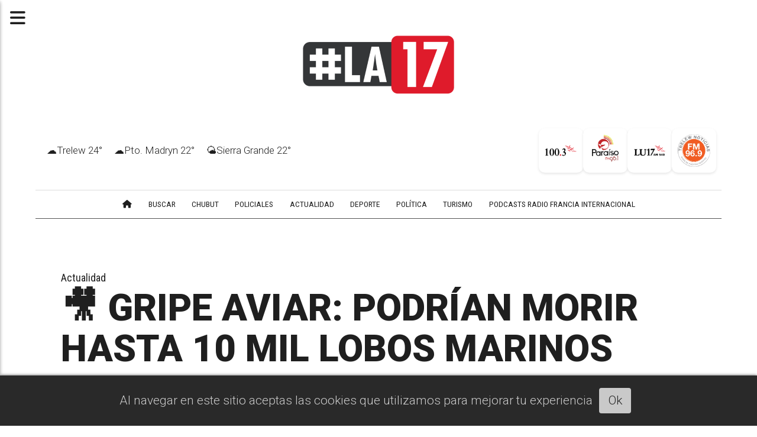

--- FILE ---
content_type: text/html; charset=utf-8
request_url: https://lu17.com/contenido/44010/gripe-aviar-podrian-morir-hasta-10-mil-lobos-marinos
body_size: 11864
content:
<!DOCTYPE html><html lang="es"><head><title>🎥 GRIPE AVIAR: PODRÍAN MORIR HASTA 10 MIL ANIMALES</title><meta name="description" content="Es la suposición en base a la evolución de los contagios y la comparación con otros países en donde la influenza aviar se propagó de manera masiva."><meta http-equiv="X-UA-Compatible" content="IE=edge"><meta charset="utf-8"><meta name="viewport" content="width=device-width,minimum-scale=1,initial-scale=1"><link rel="canonical" href="https://lu17.com/contenido/44010/gripe-aviar-podrian-morir-hasta-10-mil-lobos-marinos"><meta property="og:type" content="article"><meta property="og:site_name" content="LA17 - CONECTANDO A LA PATAGONIA"><meta property="og:title" content="🎥 GRIPE AVIAR: PODRÍAN MORIR HASTA 10 MIL ANIMALES"><meta property="og:description" content="Es la suposición en base a la evolución de los contagios y la comparación con otros países en donde la influenza aviar se propagó de manera masiva."><meta property="og:url" content="https://lu17.com/contenido/44010/gripe-aviar-podrian-morir-hasta-10-mil-lobos-marinos"><meta property="og:ttl" content="2419200"><meta property="og:image" content="https://lu17.com/download/multimedia.grande.9e1c8fa15665e539.ZGU5YmQ2NzEtMDUxYi00MjA4LWE4YTYtY2Q0ZjVjNzdfZ3JhbmRlLndlYnA%3D.webp"><meta property="og:image:width" content="1600"><meta property="og:image:height" content="1200"><meta name="twitter:image" content="https://lu17.com/download/multimedia.grande.9e1c8fa15665e539.ZGU5YmQ2NzEtMDUxYi00MjA4LWE4YTYtY2Q0ZjVjNzdfZ3JhbmRlLndlYnA%3D.webp"><meta property="article:published_time" content="2023-09-13T08:53-03"><meta property="article:modified_time" content="2023-09-13T09:51-03"><meta property="article:section" content="Actualidad"><meta property="article:tag" content="🎥 GRIPE AVIAR: PODRÍAN MORIR HASTA 10 MIL LOBOS MARINOS | Es la suposición en base a la evolución de los contagios y la comparación con otros países en donde la influenza aviar se propagó de manera masiva."><meta name="twitter:card" content="summary_large_image"><meta name="twitter:title" content="🎥 GRIPE AVIAR: PODRÍAN MORIR HASTA 10 MIL LOBOS MARINOS"><meta name="twitter:description" content="Es la suposición en base a la evolución de los contagios y la comparación con otros países en donde la influenza aviar se propagó de manera masiva."><script type="application/ld+json">{"@context":"http://schema.org","@type":"Article","url":"https://lu17.com/contenido/44010/gripe-aviar-podrian-morir-hasta-10-mil-lobos-marinos","mainEntityOfPage":"https://lu17.com/contenido/44010/gripe-aviar-podrian-morir-hasta-10-mil-lobos-marinos","name":"\ud83c\udfa5 GRIPE AVIAR: PODR\u00cdAN MORIR HASTA 10 MIL ANIMALES","headline":"\ud83c\udfa5 GRIPE AVIAR: PODR\u00cdAN MORIR HASTA 10 MIL ANIMALES","description":"Es la suposici\u00f3n en base a la evoluci\u00f3n de los contagios y la comparaci\u00f3n con otros pa\u00edses en donde la influenza aviar se propag\u00f3 de manera masiva.","articleSection":"Actualidad","datePublished":"2023-09-13T08:53","dateModified":"2023-09-13T09:51","image":"https://lu17.com/download/multimedia.grande.9e1c8fa15665e539.ZGU5YmQ2NzEtMDUxYi00MjA4LWE4YTYtY2Q0ZjVjNzdfZ3JhbmRlLndlYnA%3D.webp","keywords":"Chubut,gripe aviar","publisher":{"@context":"http://schema.org","@type":"Organization","name":"LA17 - CONECTANDO A LA PATAGONIA","url":"https://lu17.com/","logo":{"@type":"ImageObject","url":"https://lu17.com/static/custom/logo-grande.png?t=2026-01-30+03%3A00%3A01.819936"}},"author":{"@type":"Person","name":"Christian Devia","url":"/usuario/5/christian-devia"}}</script><meta name="generator" content="Medios CMS"><link rel="dns-prefetch" href="https://fonts.googleapis.com"><link rel="preconnect" href="https://fonts.googleapis.com" crossorigin><link rel="shortcut icon" href="https://lu17.com/static/custom/favicon.png?t=2026-01-30+03%3A00%3A01.819936"><link rel="apple-touch-icon" href="https://lu17.com/static/custom/favicon.png?t=2026-01-30+03%3A00%3A01.819936"><link rel="stylesheet" href="/static/plugins/fontawesome/css/fontawesome.min.css"><link rel="stylesheet" href="/static/plugins/fontawesome/css/brands.min.css"><link rel="stylesheet" href="/static/plugins/fontawesome/css/solid.min.css"><link rel="stylesheet" href="/static/css/t_aludra/persei.css?v=25.2-beta5" id="estilo-css"><link rel="stylesheet" href="https://fonts.googleapis.com/css2?family=Roboto:wght@300;900&family=Roboto+Condensed:wght@400;700&display=swap" crossorigin="anonymous" id="font-url"><style>:root { --font-family: 'Roboto', sans-serif; --font-family-alt: 'Roboto Condensed', sans-serif;} :root {--html-font-size: 21px;--main-color: #3381ff; --bg-color: #ffffff; --bg-color-alt: #dbdbdb; --font-color: #1f1f1f; --font-color-alt: #545454; --white: #ffffff; --splash-opacity: 1.0;--splash-pointer-events: initial;--splash-align-items: center;--splash-justify-content: center;} </style><link rel="stylesheet" href="https://cdnjs.cloudflare.com/ajax/libs/photoswipe/4.1.2/photoswipe.min.css"><link rel="stylesheet" href="https://cdnjs.cloudflare.com/ajax/libs/photoswipe/4.1.2/default-skin/default-skin.min.css"><script defer src="https://cdnjs.cloudflare.com/ajax/libs/lazysizes/5.3.2/lazysizes.min.js" integrity="sha512-q583ppKrCRc7N5O0n2nzUiJ+suUv7Et1JGels4bXOaMFQcamPk9HjdUknZuuFjBNs7tsMuadge5k9RzdmO+1GQ==" crossorigin="anonymous" referrerpolicy="no-referrer"></script><script async src="https://www.googletagmanager.com/gtag/js"></script><script>window.dataLayer=window.dataLayer||[];function gtag(){dataLayer.push(arguments);};gtag('js',new Date());gtag('config','G-ETDKF070NV');gtag('config','G-E00S1QTN37');</script><meta content="hheeK-wBBeq49ZoTsHkvGcSKFKZhp5wSfily5RYV42k" name="google-site-verification"><meta content="F1E769C2D12B2378AAB252822996197C" name="msvalidate.01"><script>(function(c,l,a,r,i,t,y){c[a]=c[a]||function(){(c[a].q=c[a].q||[]).push(arguments)};t=l.createElement(r);t.async=1;t.src="https://www.clarity.ms/tag/"+i+"?ref=bwt";y=l.getElementsByTagName(r)[0];y.parentNode.insertBefore(t,y);})(window,document,"clarity","script","ha6ryjjpp0");</script><script async crossorigin="anonymous" src="https://pagead2.googlesyndication.com/pagead/js/adsbygoogle.js?client=ca-pub-9077525840741891">
  // Adss
  </script><script>(function(w,d,s,l,i){w[l]=w[l]||[];w[l].push({'gtm.start':new Date().getTime(),event:'gtm.js'});var f=d.getElementsByTagName(s)[0],j=d.createElement(s),dl=l!='dataLayer'?'&l='+l:'';j.async=true;j.src='https://www.googletagmanager.com/gtm.js?id='+i+dl;f.parentNode.insertBefore(j,f);})(window,document,'script','dataLayer','GTM-M2SVVVRX');</script><script defer src="https://cdn.onesignal.com/sdks/web/v16/OneSignalSDK.page.js"></script><script>window.OneSignalDeferred=window.OneSignalDeferred||[];OneSignalDeferred.push(function(OneSignal){OneSignal.init({appId:"da139a8f-70f3-4b5f-a285-21ce662f28e2",});});</script><script type="text/javascript">
!function(){"use strict";function e(e){var t=!(arguments.length>1&&void 0!==arguments[1])||arguments[1],c=document.createElement("script");c.src=e,t?c.type="module":(c.async=!0,c.type="text/javascript",c.setAttribute("nomodule",""));var n=document.getElementsByTagName("script")[0];n.parentNode.insertBefore(c,n)}!function(t,c){!function(t,c,n){var a,o,r;n.accountId=c,null!==(a=t.marfeel)&&void 0!==a||(t.marfeel={}),null!==(o=(r=t.marfeel).cmd)&&void 0!==o||(r.cmd=[]),t.marfeel.config=n;var i="https://sdk.mrf.io/statics";e("".concat(i,"/marfeel-sdk.js?id=").concat(c),!0),e("".concat(i,"/marfeel-sdk.es5.js?id=").concat(c),!1)}(t,c,arguments.length>2&&void 0!==arguments[2]?arguments[2]:{})}(window,6297,{} /* Config */)}();
</script><script>const EXCLUDED_URLS=['/contenido/36024/fm-1003-online','/contenido/36025/fm-961-paraiso-online','/contenido/36022/am-540-online','/contenido/36028/fm-969-radio-trelew-noticias-online','/contenido/40391/cadena-3-online','/contenido/93939/am-540-online-web-noticias-patagonicas'];function setupNewsLinks(){const newsLinks=document.querySelectorAll('article.post__noticia .post__imagen, article.post__noticia .post__titulo a');newsLinks.forEach(link=>{link.setAttribute('target','_blank');link.setAttribute('rel','noopener noreferrer');});}
function isExcludedPage(){const currentPath=window.location.pathname;return EXCLUDED_URLS.includes(currentPath);}
function setupAutoRefresh(){if(isExcludedPage()){console.log('Auto-refresh desactivado para esta página de radio');return;}
const REFRESH_INTERVAL=120000;setInterval(()=>{window.location.reload();},REFRESH_INTERVAL);}
document.addEventListener('DOMContentLoaded',()=>{setupNewsLinks();setupAutoRefresh();});</script></head><body><div id="wrapper" class="wrapper contenido contenido noticia"><header class="header "><a class="open-nav"><i class="fa fa-bars"></i></a><div class="header__logo"><a href="/"><img class="only-desktop" src="https://lu17.com/static/custom/logo.png?t=2026-01-30+03%3A00%3A01.819936" alt="LA17 - CONECTANDO A LA PATAGONIA"><img class="only-mobile" src="https://lu17.com/static/custom/logo-movil.png?t=2026-01-30+03%3A00%3A01.819936" alt="LA17 - CONECTANDO A LA PATAGONIA"></a></div><div class="bloque-html"><div class="codigo-html"></div><div class="codigo-html"><div class="medios-widget script"><div class="medios-widget script"><script>(function(){if(window.configAutorOculto)return;window.configAutorOculto=true;console.log('[config-simple] Inicializando');document.addEventListener('DOMContentLoaded',function(){console.log('[config-simple] DOM cargado, ocultando autores');});})();</script></div></div><style>
/* Ocultar el autor de las noticias */
.post__autor {
    display: none !important;
}

/* Estilo de la categoría como etiqueta roja con texto blanco */
.post__categoria {
    display: inline-block !important;
    order: -1 !important;
    margin-bottom: 8px !important;
    font-weight: bold !important;
    color: white !important;
    text-transform: uppercase !important;
    font-size: 0.85em !important;
    background-color: #ff0000 !important;
    padding: 4px 10px !important;
    line-height: 1.2 !important;
    text-decoration: none !important;
}


/* Asegurar que el contenedor de datos usa flexbox para el orden */
.post__datos {
    display: flex !important;
    flex-direction: column !important;
    align-items: flex-start !important;
}

/* Eliminar márgenes y padding innecesarios */
.post__titulo {
    margin-top: 0 !important;
    width: 100% !important;
}

/* Ajuste para la categoría en la vista de noticia individual */
.noticia .post__categoria {
    margin-bottom: 15px !important;
}
</style><div class="medios-widget script" id="1743057511529"></div></div><div class="codigo-html"><div class="medios-widget script" id="1746466313193"><script>function manejarVisibilidadIframes(){const esPaisaje=window.innerWidth>window.innerHeight;const iframePaisaje=document.getElementById('iframe-paisaje');const iframeRetrato=document.getElementById('iframe-retrato');if(iframePaisaje)iframePaisaje.style.display=esPaisaje?'block':'none';if(iframeRetrato)iframeRetrato.style.display=esPaisaje?'none':'block';}
window.addEventListener('load',manejarVisibilidadIframes);window.addEventListener('resize',manejarVisibilidadIframes);</script></div><p><script>function manejarVisibilidadIframes(){const esPaisaje=window.innerWidth>window.innerHeight;const iframePaisaje=document.getElementById('iframe-paisaje');const iframeRetrato=document.getElementById('iframe-retrato');if(iframePaisaje)iframePaisaje.style.display=esPaisaje?'block':'none';if(iframeRetrato)iframeRetrato.style.display=esPaisaje?'none':'block';}
window.addEventListener('load',manejarVisibilidadIframes);window.addEventListener('resize',manejarVisibilidadIframes);</script></p></div><div class="codigo-html"><style>
    .main {
        margin-top: 0px !important;
    }
    
    main.main {
        margin-bottom: 0px !important;
    }
    
    header.header {
        margin-top: 0px !important;
    }
    
    /* Ocultar elementos innecesarios */
    .bloque-html .medios-widget.script:empty,
    .bloque-html .codigo-html:empty,
    .bloque-html script:not([src]),
    .bloque-html .medios-widget.script[id="1743057511529"],
    .bloque-html .medios-widget.script[id="1746466313193"],
    .bloque-html p:empty {
        display: none !important;
        height: 0 !important;
        width: 0 !important;
        margin: 0 !important;
        padding: 0 !important;
        visibility: hidden !important;
    }
</style></div><div class="codigo-html"><style>
    /* Estilos del banner */
    .banner {
        background: linear-gradient(to top, rgb(255, 255, 255), 20%, rgb(255, 255, 255));
        display: flex;
        align-items: center;
        justify-content: flex-start;
        padding: 5px;
        border-radius: 10px;
        white-space: nowrap;
        margin-bottom: 0;
        gap: 5px !important;
        width: 100%;
    }

    
    /* Sobrescribir padding del header */
    .header {
        padding-top: 20px !important;
    }


    .dt-tiempo-flex-container {
        display: flex;
        flex-wrap: nowrap;
        justify-content: space-between;
    }

    .dt-tiempo-item-f {
        margin: 5px;
        padding: 10px 5px;
        font-size: 17px;
    }

    .radio-section {
        display: flex;
        flex-direction: row;
        align-items: center;
        gap: 15px;
        margin-left: auto;
    }

    .radio-logos {
        display: flex;
        justify-content: center;
        align-items: center;
        gap: 10px;
    }

    .radio-logos a {
        display: inline-block;
        width: 75px;
        height: 75px;
        border-radius: 10px;
        background-color: #ffffff;
        box-shadow: 0 2px 4px rgba(0, 0, 0, 0.1);
        transition: transform 0.3s, box-shadow 0.3s;
    }

    .radio-logos a:hover {
        transform: translateY(-5px);
        box-shadow: 0 4px 8px rgba(0, 0, 0, 0.2);
    }

    .radio-logos img {
        width: 100%;
        height: 100%;
        object-fit: contain;
        border-radius: 10px;
    }

    .en-vivo-badge {
        white-space: nowrap;
        background-color: #df1b2b00;
        color: white;
        padding: 10px;
        border-radius: 5px;
        font-weight: bold;
        font-size: 16px;
    }


    .medios-widget {
        margin: 0 !important;
        padding: 2px !important;
    }

    .medios-widget p {
        margin: 0;
        padding: 0;
    }

    .publi,
    .bloque-html {
        margin-bottom: 20px !important;
    }

    @media (max-width: 480px) {
        .banner {
            flex-direction: column;
            gap: 5px !important;
            margin-top: 0;
        }

        .dt-tiempo-flex-container {
            width: 100%;
            justify-content: center;
        }

        .dt-tiempo-item-f {
            font-size: 15px;
        }

        .publi,
        .bloque-html {
            margin-bottom: 5px !important;
        }

        .radio-section {
            flex-direction: column;
            gap: 5px;
            margin-left: 0;
        }

        .radio-logos a {
            width: 60px;
            height: 60px;
        }

        .banner .radio-section .en-vivo-badge,
        .medios-widget .banner .radio-section .en-vivo-badge,
        div[class*="medios-widget"] .en-vivo-badge {
            display: none !important;
            visibility: hidden !important;
            opacity: 0 !important;
            width: 0 !important;
            height: 0 !important;
            position: absolute !important;
            pointer-events: none !important;
            clip: rect(0, 0, 0, 0) !important;
            margin: 0 !important;
            padding: 0 !important;
            overflow: hidden !important;
        }
    }
</style><div class="medios-widget script" id="1744290148770"><div class="medios-widget"><div class="banner"><div class="dt-tiempo-flex-container" id="downtackcom-tiempo"></div><div class="radio-section"><div class="en-vivo-badge"></div><div class="radio-logos"><a href="https://lu17.com/contenido/36024/fm-1003-online" rel="noopener" target="_blank"> <img alt="Logo de LU17" class="lazyload" data-src="https://lu17.com/download/multimedia.grande.a9073bb3a54bbdf6.6c6f676f7320726164696f73322d30365f6772616e64652e77656270.webp" src="data:,"> </a> <a href="https://lu17.com/contenido/36025/fm-961-paraiso-online" rel="noopener" target="_blank"> <img alt="Logo de LU17" class="lazyload" data-src="https://lu17.com/download/multimedia.grande.9f0f9cc43505e321.6c6f676f7320726164696f73322d30345f6772616e64652e77656270.webp" src="data:,"> </a> <a href="https://lu17.com/contenido/36022/am-540-online" rel="noopener" target="_blank"> <img alt="Logo de LU17" class="lazyload" data-src="https://lu17.com/download/multimedia.grande.b11fcee751a880f0.6c6f676f7320726164696f73322d30335f6772616e64652e77656270.webp" src="data:,"> </a> <a href="https://lu17.com/contenido/36028/fm-969-radio-trelew-noticias-online" rel="noopener" target="_blank"> <img alt="Logo de LU17" class="lazyload" data-src="https://lu17.com/download/multimedia.grande.97e8070556bb5c66.6c6f676f7320726164696f73322d30315f6772616e64652e77656270.webp" src="data:,"> </a></div></div></div></div><script>async function getTiempoDt(){try{const res=await fetch('https://nodo2.downtack.com/lu17com/downtackcom-tiempo.json');const data=await res.json();return data;}catch(e){return[];}}
function renderTiempoDt(data){const container=document.getElementById('downtackcom-tiempo');container.innerHTML='';data.forEach(item=>{const div=document.createElement('div');div.className='dt-tiempo-item-f';div.textContent=`${item.esta_emoji}${item.ciu}${Math.round(item.temp)}°`;container.appendChild(div);});}
document.addEventListener('DOMContentLoaded',function(){setTimeout(function(){try{getTiempoDt().then(renderTiempoDt);setInterval(()=>getTiempoDt().then(renderTiempoDt),60000);}catch(e){console.error("Error iniciando tiempo:",e);}},1000);});</script></div></div></div><div class="header__menu "><ul><li class="header__menu__item "><a href="/" target><i class="fa fa-fw fa-home"></i></a></li><li class="header__menu__item "><a href="/buscar" target> BUSCAR </a></li><li class="header__menu__item "><a href="/categoria/14/chubut" target> CHUBUT </a></li><li class="header__menu__item "><a href="/categoria/23/policiales" target> POLICIALES </a></li><li class="header__menu__item "><a href="/categoria/2/actualidad" target> ACTUALIDAD </a></li><li class="header__menu__item "><a href="/categoria/17/deporte" target> DEPORTE </a></li><li class="header__menu__item "><a href="/categoria/11/politica" target> POLÍTICA </a></li><li class="header__menu__item "><a href="/categoria/10/turismo" target> TURISMO </a></li><li class="header__menu__item "><a href="/categoria/47/podscast-radio-francia-internacional" target> PODCASTS Radio Francia Internacional </a></li></ul></div><section class="nav" id="nav"><a class="close-nav"><i class="fa fa-times"></i></a><div class="nav__logo"><a href="/"><img class="only-desktop" src="https://lu17.com/static/custom/logo.png?t=2026-01-30+03%3A00%3A01.819936" alt="LA17 - CONECTANDO A LA PATAGONIA"><img class="only-mobile" src="https://lu17.com/static/custom/logo-movil.png?t=2026-01-30+03%3A00%3A01.819936" alt="LA17 - CONECTANDO A LA PATAGONIA"></a></div><div class="menu-simple menu0"><div class="menu-simple__item "><a href="/" target><i class="fa fa-fw fa-home"></i></a></div><div class="menu-simple__item "><a href="/buscar" target> BUSCAR </a></div><div class="menu-simple__item "><a href="/categoria/14/chubut" target> CHUBUT </a></div><div class="menu-simple__item "><a href="/categoria/23/policiales" target> POLICIALES </a></div><div class="menu-simple__item "><a href="/categoria/2/actualidad" target> ACTUALIDAD </a></div><div class="menu-simple__item "><a href="/categoria/17/deporte" target> DEPORTE </a></div><div class="menu-simple__item "><a href="/categoria/11/politica" target> POLÍTICA </a></div><div class="menu-simple__item "><a href="/categoria/10/turismo" target> TURISMO </a></div><div class="menu-simple__item "><a href="/categoria/47/podscast-radio-francia-internacional" target> PODCASTS Radio Francia Internacional </a></div></div><section class="bloque boletin"><div class="bloque__titulo "><a href="/newsletter">Contactanos: +54 9 280 4 201927</a></div><form method="POST" class="formulario boletin__form"><p>Suscribite al newsletter de #LA17</p><div class="formulario__campo"><input type="email" placeholder="Email"></div><div class="formulario__campo"><button>Suscribirme</button></div><div class="g-recaptcha" data-sitekey="6Ld7LPwrAAAAAG-0ZA5enjV7uzQwjJPVHgBn7ojV" data-action="suscripcion_newsletter"></div><p style="display:none;" class="boletin__mensaje"></p></form></section><div class="social-buttons"><a class="social-buttons__item facebook" href="https://www.facebook.com/LU17com" target="_blank"><i class="fa fa-brands fa-facebook"></i></a><a class="social-buttons__item twitter" href="https://twitter.com/lu17com" target="_blank"><i class="fa fa-brands fa-x-twitter"></i></a><a class="social-buttons__item youtube" href="https://www.youtube.com/@lu17puertomadrynportalweb29" target="_blank"><i class="fa fa-brands fa-youtube"></i></a><a class="social-buttons__item instagram" href="https://www.instagram.com/lu.17_com/" target="_blank"><i class="fa fa-brands fa-instagram"></i></a></div><div class="menu-simple menu1"><div class="menu-simple__item "><a href="/contacto" target> Contacto </a></div><div class="menu-simple__item "><a href="/historial" target> Historial </a></div><div class="menu-simple__item "><a href="/newsletter" target> Newsletter </a></div><div class="menu-simple__item "><a href="/a_default/user/login" target><i class="fa fa-fw fa-sign-in"></i> Ingresar </a></div><div class="menu-simple__item "><a href="/contenido/103/sobre-nosotros" target> SOBRE NOSOTROS </a></div><div class="menu-simple__item "><a href="/contenido/109/mediakit" target> Mediakit </a></div><div class="menu-simple__item "><a href="/contenido/36024/fm-1003-online" target> FM 100.3 ONLINE </a></div><div class="menu-simple__item "><a href="/contenido/36022/am-540-online" target> AM 540 ONLINE </a></div><div class="menu-simple__item "><a href="/contenido/36025/fm-961-paraiso-online" target> FM 96.1 PARAÍSO ONLINE </a></div><div class="menu-simple__item "><a href="/contenido/36028/fm-969-radio-trelew-noticias-online" target> FM 96.9 RADIO TRELEW NOTICIAS ONLINE </a></div></div><div class="datos-contacto"><div class="telefono"><i class="fa fa-phone"></i><span>54 280 4459200</span></div><div class="direccion"><i class="fa fa-map-marker"></i><span>Estivariz 226 - Puerto Madryn - Chubut</span></div><div class="email"><i class="fa fa-envelope"></i><span><a href="/cdn-cgi/l/email-protection#9dede8fff1f4fef4f9fcf9ddf1e8acaab3fef2f0"><span class="__cf_email__" data-cfemail="275752454b4e444e434643674b5216100944484a">[email&#160;protected]</span></a></span></div></div></section></header><main class="main "><section class="principal"><div class="fullpost__encabezado "><h1 class="fullpost__titulo">🎥 GRIPE AVIAR: PODRÍAN MORIR HASTA 10 MIL LOBOS MARINOS</h1><p class="fullpost__copete">Es la suposición en base a la evolución de los contagios y la comparación con otros países en donde la influenza aviar se propagó de manera masiva.</p><span class="fullpost__categoria"><a href="https://lu17.com/categoria/2/actualidad">Actualidad</a></span><span class="fullpost__fecha"><span class="fecha">13/09/2023</span></span><span class="fullpost__autor"><img src="/download/auth_user.foto.bbf2c01f1ba56d09.Rm90byBwZXJmaWwxLmpwZWc%3D.jpeg" alt="Christian Devia"><a href="/usuario/5/christian-devia">Christian Devia</a></span></div><div class="bloque-html"><div class="codigo-html"></div></div></section><section class="extra1"><div class="fullpost__main   "><div class="fullpost__imagen "><img alt="Gripe Aviar" class="img-responsive lazyload" data-alto-grande="1200" data-ancho-grande="1600" data-sizes="auto" data-src="/download/multimedia.normal.93464fd1248f4893.ZGU5YmQ2NzEtMDUxYi00MjA4LWE4YTYtY2Q0ZjVjNzdfbm9ybWFsLndlYnA%3D.webp" data-srcset="/download/multimedia.normal.93464fd1248f4893.ZGU5YmQ2NzEtMDUxYi00MjA4LWE4YTYtY2Q0ZjVjNzdfbm9ybWFsLndlYnA%3D.webp 1000w, /download/multimedia.grande.9e1c8fa15665e539.ZGU5YmQ2NzEtMDUxYi00MjA4LWE4YTYtY2Q0ZjVjNzdfZ3JhbmRlLndlYnA%3D.webp 1600w, /download/multimedia.miniatura.a5cf8c40a6209f72.ZGU5YmQ2NzEtMDUxYi00MjA4LWE4YTYtY2Q0ZjVjNzdfbWluaWF0dXJhLndlYnA%3D.webp 400w" height="750" src="data:," width="1000"><div class="fullpost__detalle-multimedia"><span>Gripe Aviar</span><span>Ya afecta a colonias de lobos marinos y otros mamíferos marinos</span></div></div><div class="fullpost__cuerpo"><p>La <strong>gripe aviar sigue avanzando</strong> en las costas chubutenses <strong>afectando a las colonias de lobos marinos y ahora tambi&eacute;n elefantes marinos</strong>, y <strong>por la apertura formal de la temporada de ping&uuml;inos, se busca evitar la propagaci&oacute;n </strong>a otras especies, implementando protocolos sanitarios.</p><div id="publi-1361" data-nombre="LUIS CATALAN - NOTAS" class="publi publi-imagen not-desktop C5"><img class="img-responsive lazyload " width="300" height="300" data-url data-publicidad="1361" data-nombre="LUIS CATALAN - NOTAS" style="margin:0 auto" src="data:," data-src="/download/publicidades.imagxs.bfbe42fdfc2b7f3f.aW1hZ3hzLmdpZg==.gif"></div><div id="publi-1361" data-nombre="LUIS CATALAN - NOTAS" class="publi publi-imagen not-movil C5"><img class="img-responsive lazyload " width="1200" height="150" data-url data-publicidad="1361" data-nombre="LUIS CATALAN - NOTAS" style="margin:0 auto" src="data:," data-src="/download/publicidades.imagen.8a684bd7127c5cc0.aW1hZ2VuLmdpZg==.gif"></div><p><strong>El Director de Fauna de la provincia, Fernando Bersano, advirti&oacute; por #LA17</strong> que <strong>la mortandad en las colonias chubutenses podr&iacute;a subir</strong>, (...) si vos mir&aacute;s lo que pas&oacute; en los casos que precedieron como Chile o como Per&uacute; fue importante la mortalidad que tuvo la enfermedad, est&aacute;s casi hablando de en algunos lugares <strong>entre un 3 y un 10% de la poblaci&oacute;n</strong> que es un mont&oacute;n <strong>y en otros lugares a veces hasta un 60% de la poblaci&oacute;n."</strong></p><p class="embed-responsive embed-responsive-16by9" contenteditable="false"><iframe allowfullscreen="allowfullscreen" class="embed-responsive-item" height="300" loading="lazy" src="https://www.youtube.com/embed/uJ-gUjuvnsA" width="500"></iframe></p><p><strong>Bersano agreg&oacute; que seg&uacute;n las estad&iacute;sticas "m&aacute;s conservadoras",</strong> la <strong>mortandad en las colonias chubutenses podr&iacute;a alcanzar "(...) entre los 9.000 y los 10.000 animales</strong> yo creo que como viene hoy el reporte de casos en mortandad y en abortos <strong>no s&eacute; si las va a diezmar pero</strong> por lo menos <strong>la poblaci&oacute;n</strong> en el a&ntilde;o que viene cuando se haga un censo <strong>va a disminuir o se va a estancar".</strong></p><p><strong>El Director de Fauna aclar&oacute; que es muy dif&iacute;cil saber si estamos en una curva ascendente o el pico de la enfermedad</strong>, por lo basto del territorio y la imposibilidad de tomar muestreos en todas las colonias.</p><p>No obstante enfatiz&oacute; que todos los casos sospechosos se los toman como positivos y si son animales muertos, se corrobora mediante an&aacute;lisis de laboratorio,<strong> "La presi&oacute;n de muestreo tendr&iacute;a que ser tan alta como para que vos puedas llevar n&uacute;meros d&iacute;a a d&iacute;a y decir bueno, s&iacute;, estamos yendo para arriba con los n&uacute;meros y estamos llegando al pico o no."</strong></p><div class="medios-widget post"><a href="/contenido/43631/gripe-aviar-en-chubut-no-sabemos-cuando-sera-el-pico-de-infecciones"><img alt="Germán Rezanowicz SENASA Chubut" class="img-responsive lazyload" data-alto-grande="1587" data-ancho-grande="2245" data-sizes="auto" data-src="/download/multimedia.normal.bd1f6da5cb21efe3.RGlzZcOxbyBzaW4gdMOtdHVsbyAoNSlfbm9ybWFsLndlYnA%3D.webp" data-srcset="/download/multimedia.normal.bd1f6da5cb21efe3.RGlzZcOxbyBzaW4gdMOtdHVsbyAoNSlfbm9ybWFsLndlYnA%3D.webp 1000w, /download/multimedia.grande.ba72f2cae7c603b3.RGlzZcOxbyBzaW4gdMOtdHVsbyAoNSlfZ3JhbmRlLndlYnA%3D.webp 2245w, /download/multimedia.miniatura.a34c59d3cbad3d84.RGlzZcOxbyBzaW4gdMOtdHVsbyAoNSlfbWluaWF0dXJhLndlYnA%3D.webp 400w" height="707" src="data:," width="1000"></a><a href="/contenido/43631/gripe-aviar-en-chubut-no-sabemos-cuando-sera-el-pico-de-infecciones">🎥 GRIPE AVIAR EN CHUBUT: "NO SABEMOS CUANDO SER&Aacute; EL PICO DE INFECCIONES"</a></div><p>En comparaci&oacute;n con otras provincias afectadas por gripe aviar, <strong>Bersano manifest&oacute; que "(...) R&iacute;o Negro todav&iacute;a tiene m&aacute;s mortandad que nosotros.</strong> O sea que creo que es algo que esta temporada se va a dar a lo largo de toda la costa. Para que te des una idea, <strong>de los 18 d&iacute;as que tenemos, solamente hubo dos d&iacute;as sin registro de mortandad y a partir de ah&iacute; fue constante el registro."</strong></p><p>Cabe agregar que <strong>este viernes 15 de septiembre se abre la temporada de avistaje de ping&uuml;inos en las distintas colonias del Chubut</strong>, y se aplicar&aacute;n protocolos para evitar el contagio y minimizar el probable impacto.</p><p><strong>En este sentido el director de Fauna dijo que lo &uacute;nico que se puede controlar es el acceso a las reservas y con los cuidados necesarios, aunque es dif&iacute;cil evitar lo que entre por el mar y por la interacci&oacute;n entre especies en la naturaleza.</strong></p><div class="medios-widget post"><a href="/contenido/43447/abriran-la-temporada-en-punta-tombo-con-protocolos"><img alt="Punta Tombo" class="img-responsive lazyload" data-sizes="auto" data-src="/download/multimedia.normal.8a30f65f47412ea9.MzRfbm9ybWFsLndlYnA%3D.webp" data-srcset="/download/multimedia.normal.8a30f65f47412ea9.MzRfbm9ybWFsLndlYnA%3D.webp 669w, /download/multimedia.miniatura.83f3ac26e2f0dafb.MzRfbWluaWF0dXJhLndlYnA%3D.webp 400w" height="446" src="data:," width="669"></a><a href="/contenido/43447/abriran-la-temporada-en-punta-tombo-con-protocolos">ABRIR&Aacute;N LA TEMPORADA EN PUNTA TOMBO CON PROTOCOLOS</a></div><p></p><p></p></div><div class="fullpost__etiquetas"><a class="fullpost__etiqueta" href="https://lu17.com/tema/66/chubut" rel="tag">Chubut</a><a class="fullpost__etiqueta" href="https://lu17.com/tema/110/gripe-aviar" rel="tag">gripe aviar</a></div><div class="fullpost__share-post widget-share-post share_post "><a class="share_post__item facebook" href="https://www.facebook.com/sharer/sharer.php?u=https://lu17.com/contenido/44010/gripe-aviar-podrian-morir-hasta-10-mil-lobos-marinos" target="_blank"><i class="fa fa-fw fa-lg fa-brands fa-facebook"></i></a><a class="share_post__item twitter" href="https://twitter.com/intent/tweet?url=https://lu17.com/contenido/44010/gripe-aviar-podrian-morir-hasta-10-mil-lobos-marinos&text=%F0%9F%8E%A5%20GRIPE%20AVIAR%3A%20PODR%C3%8DAN%20MORIR%20HASTA%2010%20MIL%20LOBOS%20MARINOS" target="_blank"><i class="fa fa-fw fa-lg fa-brands fa-x-twitter"></i></a><a class="share_post__item whatsapp" href="https://api.whatsapp.com/send?text=🎥 GRIPE AVIAR: PODRÍAN MORIR HASTA 10 MIL LOBOS MARINOS+https://lu17.com/contenido/44010/gripe-aviar-podrian-morir-hasta-10-mil-lobos-marinos" target="_blank"><i class="fa fa-fw fa-lg fa-brands fa-whatsapp"></i></a><a class="share_post__item telegram" href="https://t.me/share/url?url=https://lu17.com/contenido/44010/gripe-aviar-podrian-morir-hasta-10-mil-lobos-marinos&text=🎥 GRIPE AVIAR: PODRÍAN MORIR HASTA 10 MIL LOBOS MARINOS" target="_blank"><i class="fa fa-fw fa-lg fa-brands fa-telegram"></i></a></div><div id="publi-1131" data-nombre="Abrí que se sepa" class="publi publi-imagen not-desktop C6"><img class="img-responsive lazyload puntero" width="1000" height="523" data-url="https://lu17.com/contenido/85210/abri-y-que-se-sepa-descuento-exclusivo-en-la-publicidad-para-nuevos-comerciantes" data-publicidad="1131" data-nombre="Abrí que se sepa" style="margin:0 auto" src="data:," data-src="/download/publicidades.imagxs.b9b5b3bd9f08fa4a.aW1hZ3hzLndlYnA=.webp"></div><div id="publi-1131" data-nombre="Abrí que se sepa" class="publi publi-imagen not-movil C6"><img class="img-responsive lazyload puntero" width="2400" height="280" data-url="https://lu17.com/contenido/85210/abri-y-que-se-sepa-descuento-exclusivo-en-la-publicidad-para-nuevos-comerciantes" data-publicidad="1131" data-nombre="Abrí que se sepa" style="margin:0 auto" src="data:," data-src="/download/publicidades.imagen.bd205597822d017f.aW1hZ2VuLndlYnA=.webp"></div></div></section><section class="extra2"><section class="bloque relacionados cant6"><div class="bloque__titulo ">Te puede interesar</div><div class="bloque__lista"><article class="post post__noticia "><a class="post__imagen autoratio" href="/contenido/115705/el-gobierno-designo-a-manuel-adorni-como-representante-del-estado-en-el-director"><img alt="Manuel Adorni. Foto: iProfesional" class="img-responsive lazyload" data-sizes="auto" data-src="/download/multimedia.normal.a9ed31113f826b14.bm9ybWFsLndlYnA%3D.webp" data-srcset="/download/multimedia.normal.a9ed31113f826b14.bm9ybWFsLndlYnA%3D.webp 1000w, /download/multimedia.miniatura.84124a364dfe81d8.bWluaWF0dXJhLndlYnA%3D.webp 400w" height="600" src="data:," width="1000"></a><div class="post__datos"><h2 class="post__titulo"><a href="/contenido/115705/el-gobierno-designo-a-manuel-adorni-como-representante-del-estado-en-el-director">El Gobierno designó a Manuel Adorni como representante del Estado en el Directorio de YPF</a></h2><div class="post__autor"><span class="autor__nombre">REDACCIÓN</span></div><a href="https://lu17.com/categoria/2/actualidad" class="post__categoria">Actualidad</a><span class="post__fecha"><span class="fecha"><span class="fecha">30/01/2026</span></span></span></div><p class="post__detalle"></p></article><article class="post post__noticia "><a class="post__imagen autoratio" href="/contenido/115704/el-dolar-subio-en-la-ultima-semana-pero-termino-enero-con-un-retroceso-leve"><img alt="Compra de dólares" class="img-responsive lazyload" data-sizes="auto" data-src="/download/multimedia.normal.90efe6ba7c34bcc3.bm9ybWFsLndlYnA%3D.webp" data-srcset="/download/multimedia.normal.90efe6ba7c34bcc3.bm9ybWFsLndlYnA%3D.webp 1000w, /download/multimedia.miniatura.ab2ca7e47b46c51b.bWluaWF0dXJhLndlYnA%3D.webp 400w" height="600" src="data:," width="1000"></a><div class="post__datos"><h2 class="post__titulo"><a href="/contenido/115704/el-dolar-subio-en-la-ultima-semana-pero-termino-enero-con-un-retroceso-leve">El dólar subió en la última semana, pero terminó enero con un retroceso leve</a></h2><div class="post__autor"><span class="autor__nombre">REDACCIÓN</span></div><a href="https://lu17.com/categoria/2/actualidad" class="post__categoria">Actualidad</a><span class="post__fecha"><span class="fecha"><span class="fecha">30/01/2026</span></span></span></div><p class="post__detalle"></p></article><article class="post post__noticia "><a class="post__imagen autoratio" href="/contenido/115703/brote-de-virus-nipah-en-la-india-la-oms-descarta-riesgo-de-propagacion-internaci"><img alt="Brote de virus Nipah " class="img-responsive lazyload" data-sizes="auto" data-src="/download/multimedia.normal.a66b0265eb3d9806.bm9ybWFsLndlYnA%3D.webp" data-srcset="/download/multimedia.normal.a66b0265eb3d9806.bm9ybWFsLndlYnA%3D.webp 1000w, /download/multimedia.miniatura.b7f2d30761d8f166.bWluaWF0dXJhLndlYnA%3D.webp 400w" height="600" src="data:," width="1000"></a><div class="post__datos"><h2 class="post__titulo"><a href="/contenido/115703/brote-de-virus-nipah-en-la-india-la-oms-descarta-riesgo-de-propagacion-internaci">Brote de virus Nipah en la India: la OMS descarta riesgo de propagación internacional</a></h2><div class="post__autor"><span class="autor__nombre">REDACCIÓN</span></div><a href="https://lu17.com/categoria/2/actualidad" class="post__categoria">Actualidad</a><span class="post__fecha"><span class="fecha"><span class="fecha">30/01/2026</span></span></span></div><p class="post__detalle"></p></article><article class="post post__noticia "><a class="post__imagen autoratio" href="/contenido/115702/chubut-dispuso-alivio-fiscal-y-gestiono-beneficios-nacionales-para-familias-afec"><img alt="Incendios en la Cordillera 2026 1" class="img-responsive lazyload" data-sizes="auto" data-src="/download/multimedia.normal.9ac2872e97f676a9.bm9ybWFsLndlYnA%3D.webp" data-srcset="/download/multimedia.normal.9ac2872e97f676a9.bm9ybWFsLndlYnA%3D.webp 1000w, /download/multimedia.miniatura.bb13b2973130b127.bWluaWF0dXJhLndlYnA%3D.webp 400w" height="600" src="data:," width="1000"></a><div class="post__datos"><h2 class="post__titulo"><a href="/contenido/115702/chubut-dispuso-alivio-fiscal-y-gestiono-beneficios-nacionales-para-familias-afec">Chubut dispuso alivio fiscal y gestionó beneficios nacionales para familias afectadas</a></h2><div class="post__autor"><span class="autor__nombre">REDACCIÓN</span></div><a href="https://lu17.com/categoria/2/actualidad" class="post__categoria">Actualidad</a><span class="post__fecha"><span class="fecha"><span class="fecha">30/01/2026</span></span></span></div><p class="post__detalle"></p></article><article class="post post__noticia "><a class="post__imagen autoratio" href="/contenido/115693/luego-de-semanas-de-controles-confirman-la-extincion-total-del-incendio-en-el-pa"><img alt="Parque Los Glaciares" class="img-responsive lazyload" data-sizes="auto" data-src="/download/multimedia.normal.97868d54412a7fa1.bm9ybWFsLndlYnA%3D.webp" data-srcset="/download/multimedia.normal.97868d54412a7fa1.bm9ybWFsLndlYnA%3D.webp 900w, /download/multimedia.miniatura.86796dd9f994d3c9.bWluaWF0dXJhLndlYnA%3D.webp 400w" height="600" src="data:," width="900"></a><div class="post__datos"><h2 class="post__titulo"><a href="/contenido/115693/luego-de-semanas-de-controles-confirman-la-extincion-total-del-incendio-en-el-pa">Luego de semanas de controles, confirman la extinción total del incendio en el Parque Nacional Los Glaciares</a></h2><div class="post__autor"><span class="autor__nombre">REDACCIÓN</span></div><a href="https://lu17.com/categoria/2/actualidad" class="post__categoria">Actualidad</a><span class="post__fecha"><span class="fecha"><span class="fecha">30/01/2026</span></span></span></div><p class="post__detalle"></p></article><article class="post post__noticia "><a class="post__imagen autoratio" href="/contenido/115694/cultura-herman-muller-toma-el-lugar-de-diego-lacunza"><img alt="Diego Lacunza en los estudios de LU 17" class="img-responsive lazyload" data-sizes="auto" data-src="/download/multimedia.normal.834639f76f20063e.bm9ybWFsLndlYnA%3D.webp" data-srcset="/download/multimedia.normal.834639f76f20063e.bm9ybWFsLndlYnA%3D.webp 1000w, /download/multimedia.miniatura.ab2e93d28498c10b.bWluaWF0dXJhLndlYnA%3D.webp 400w" height="600" src="data:," width="1000"></a><div class="post__datos"><h2 class="post__titulo"><a href="/contenido/115694/cultura-herman-muller-toma-el-lugar-de-diego-lacunza">Cultura: Herman Müller toma el lugar de Diego Lacunza</a></h2><div class="post__autor"><span class="autor__nombre">Sergio Bustos</span></div><a href="https://lu17.com/categoria/2/actualidad" class="post__categoria">Actualidad</a><span class="post__fecha"><span class="fecha"><span class="fecha">30/01/2026</span></span></span></div><p class="post__detalle"></p></article></div></section></section><section class="aside"><div id="publi-872" data-nombre="SERVICOOP - NOTAS 300x300" class="publi publi-imagen not-desktop C9"><img class="img-responsive lazyload puntero" width="300" height="250" data-url="https://web.servicoop.com/" data-publicidad="872" data-nombre="SERVICOOP - NOTAS 300x300" style="margin:0 auto" src="data:," data-src="/download/publicidades.imagxs.a4d1fcdd44c2703c.aW1hZ3hzLmdpZg==.gif"></div><div id="publi-872" data-nombre="SERVICOOP - NOTAS 300x300" class="publi publi-imagen not-movil C9"><img class="img-responsive lazyload puntero" width="300" height="250" data-url="https://web.servicoop.com/" data-publicidad="872" data-nombre="SERVICOOP - NOTAS 300x300" style="margin:0 auto" src="data:," data-src="/download/publicidades.imagen.80bf1a1beda9523d.aW1hZ2VuLmdpZg==.gif"></div><div id="publi-888" data-nombre="BANCO CHUBUT - NOTAS 300x300" class="publi publi-imagen not-desktop C11"><img class="img-responsive lazyload puntero" width="300" height="300" data-url="https://www.bancochubut.com.ar/webinstitucional/" data-publicidad="888" data-nombre="BANCO CHUBUT - NOTAS 300x300" style="margin:0 auto" src="data:," data-src="/download/publicidades.imagxs.aac9cfe9d69789c1.aW1hZ3hzLmdpZg==.gif"></div><div id="publi-888" data-nombre="BANCO CHUBUT - NOTAS 300x300" class="publi publi-imagen not-movil C11"><img class="img-responsive lazyload puntero" width="300" height="300" data-url="https://www.bancochubut.com.ar/webinstitucional/" data-publicidad="888" data-nombre="BANCO CHUBUT - NOTAS 300x300" style="margin:0 auto" src="data:," data-src="/download/publicidades.imagen.94e93958643d9729.aW1hZ2VuLmdpZg==.gif"></div><section class="bloque boletin"><div class="bloque__titulo "><a href="/newsletter">Contactanos: +54 9 280 4 201927</a></div><form method="POST" class="formulario boletin__form"><p>Suscribite al newsletter de #LA17</p><div class="formulario__campo"><input type="email" placeholder="Email"></div><div class="formulario__campo"><button>Suscribirme</button></div><div class="g-recaptcha" data-sitekey="6Ld7LPwrAAAAAG-0ZA5enjV7uzQwjJPVHgBn7ojV" data-action="suscripcion_newsletter"></div><p style="display:none;" class="boletin__mensaje"></p></form></section></section></main><footer class="footer "><div class="menu-simple "><div class="menu-simple__item "><a href="/contacto" target> Contacto </a></div><div class="menu-simple__item "><a href="/historial" target> Historial </a></div><div class="menu-simple__item "><a href="/newsletter" target> Newsletter </a></div><div class="menu-simple__item "><a href="/a_default/user/login" target><i class="fa fa-fw fa-sign-in"></i> Ingresar </a></div><div class="menu-simple__item "><a href="/contenido/103/sobre-nosotros" target> SOBRE NOSOTROS </a></div><div class="menu-simple__item "><a href="/contenido/109/mediakit" target> Mediakit </a></div><div class="menu-simple__item "><a href="/contenido/36024/fm-1003-online" target> FM 100.3 ONLINE </a></div><div class="menu-simple__item "><a href="/contenido/36022/am-540-online" target> AM 540 ONLINE </a></div><div class="menu-simple__item "><a href="/contenido/36025/fm-961-paraiso-online" target> FM 96.1 PARAÍSO ONLINE </a></div><div class="menu-simple__item "><a href="/contenido/36028/fm-969-radio-trelew-noticias-online" target> FM 96.9 RADIO TRELEW NOTICIAS ONLINE </a></div></div><div class="social-buttons"><a class="social-buttons__item facebook" href="https://www.facebook.com/LU17com" target="_blank"><i class="fa fa-brands fa-facebook"></i></a><a class="social-buttons__item twitter" href="https://twitter.com/lu17com" target="_blank"><i class="fa fa-brands fa-x-twitter"></i></a><a class="social-buttons__item youtube" href="https://www.youtube.com/@lu17puertomadrynportalweb29" target="_blank"><i class="fa fa-brands fa-youtube"></i></a><a class="social-buttons__item instagram" href="https://www.instagram.com/lu.17_com/" target="_blank"><i class="fa fa-brands fa-instagram"></i></a></div><section class="bloque boletin"><div class="bloque__titulo "><a href="/newsletter">Contactanos: +54 9 280 4 201927</a></div><form method="POST" class="formulario boletin__form"><p>Suscribite al newsletter de #LA17</p><div class="formulario__campo"><input type="email" placeholder="Email"></div><div class="formulario__campo"><button>Suscribirme</button></div><div class="g-recaptcha" data-sitekey="6Ld7LPwrAAAAAG-0ZA5enjV7uzQwjJPVHgBn7ojV" data-action="suscripcion_newsletter"></div><p style="display:none;" class="boletin__mensaje"></p></form></section><div class="datos-contacto"><div class="telefono"><i class="fa fa-phone"></i><span>54 280 4459200</span></div><div class="direccion"><i class="fa fa-map-marker"></i><span>Estivariz 226 - Puerto Madryn - Chubut</span></div><div class="email"><i class="fa fa-envelope"></i><span><a href="/cdn-cgi/l/email-protection#48383d2a24212b212c292c08243d797f662b2725"><span class="__cf_email__" data-cfemail="176762757b7e747e737673577b6226203974787a">[email&#160;protected]</span></a></span></div></div><div class="poweredby"><a href="https://medios.io/?utm_source=lu17.com&utm_medium=website&utm_campaign=logo-footer&ref=" target="_blank" rel="nofollow"><img loading="lazy" src="/static/img/creado-con-medios.png?v=25.2-beta5" alt="Sitio web creado con Medios CMS" style="height:24px"></a></div></footer></div><div class="popup-newsletter" style="display:none"><div class="popup-newsletter__contenido"><span class="popup-newsletter__close"></span><section class="bloque boletin"><div class="bloque__titulo "><a href="/newsletter">Contactanos: +54 9 280 4 201927</a></div><form method="POST" class="formulario boletin__form"><p>Suscribite al newsletter de #LA17</p><div class="formulario__campo"><input type="email" placeholder="Email"></div><div class="formulario__campo"><button>Suscribirme</button></div><div class="g-recaptcha" data-sitekey="6Ld7LPwrAAAAAG-0ZA5enjV7uzQwjJPVHgBn7ojV" data-action="suscripcion_newsletter"></div><p style="display:none;" class="boletin__mensaje"></p></form></section></div></div><div class="pswp" tabindex="-1" role="dialog" aria-hidden="true"><div class="pswp__bg"></div><div class="pswp__scroll-wrap"><div class="pswp__container"><div class="pswp__item"></div><div class="pswp__item"></div><div class="pswp__item"></div></div><div class="pswp__ui pswp__ui--hidden"><div class="pswp__top-bar"><div class="pswp__counter"></div><button class="pswp__button pswp__button--close" title="Cerrar (Esc)"></button><button class="pswp__button pswp__button--share" title="Compartir"></button><button class="pswp__button pswp__button--fs" title="Pantalla completa"></button><button class="pswp__button pswp__button--zoom" title="Zoom"></button><div class="pswp__preloader"><div class="pswp__preloader__icn"><div class="pswp__preloader__cut"><div class="pswp__preloader__donut"></div></div></div></div></div><div class="pswp__share-modal pswp__share-modal--hidden pswp__single-tap"><div class="pswp__share-tooltip"></div></div><button class="pswp__button pswp__button--arrow--left" title="Anterior"></button><button class="pswp__button pswp__button--arrow--right" title="Siguiente"></button><div class="pswp__caption"><div class="pswp__caption__center"></div></div></div></div></div><script data-cfasync="false" src="/cdn-cgi/scripts/5c5dd728/cloudflare-static/email-decode.min.js"></script><script src="https://www.google.com/recaptcha/enterprise.js" async defer></script><script>let config={template:"aludra",gaMedios:"G-ETDKF070NV",lang:"es",googleAnalyticsId:"G-E00S1QTN37",recaptchaPublicKey:"6Ld7LPwrAAAAAG-0ZA5enjV7uzQwjJPVHgBn7ojV",planFree:false,preroll:null,copyProtection:null,comentarios:null,newsletter:null,photoswipe:null,splash:null,twitear:null,scrollInfinito:null,cookieConsent:null,encuestas:null,blockadblock:null,escucharArticulos:null,};config.newsletter={popup:{showDelay:0,scrollDelay:99,frecuencia:86400}};config.photoswipe={items:[]};config.photoswipe.items.push({src:"/download/multimedia.grande.9e1c8fa15665e539.ZGU5YmQ2NzEtMDUxYi00MjA4LWE4YTYtY2Q0ZjVjNzdfZ3JhbmRlLndlYnA%3D.webp",w:"1600",h:"1200",title:"Gripe Aviar - Ya afecta a colonias de lobos marinos y otros mamíferos marinos"});config.splash={frecuencia:0,showDelay:5,closeDelay:5};config.scrollInfinito={maxpages:10};config.cookieConsent={mensaje:"Al navegar en este sitio aceptas las cookies que utilizamos para mejorar tu experiencia"};config.listaContenido={etiqueta:110,};window.MediosConfig=config;</script><script defer src="/static/js/app.min.js?v=25.2-beta5"></script><div id="fb-root"></div><script async defer crossorigin="anonymous" src="https://connect.facebook.net/es_LA/sdk.js#xfbml=1&version=v13.0&autoLogAppEvents=1&appId="></script><noscript><iframe height="0" loading="lazy" src="https://www.googletagmanager.com/ns.html?id=GTM-M2SVVVRX" style="display:none;visibility:hidden" width="0"></iframe></noscript><script defer src="https://static.cloudflareinsights.com/beacon.min.js/vcd15cbe7772f49c399c6a5babf22c1241717689176015" integrity="sha512-ZpsOmlRQV6y907TI0dKBHq9Md29nnaEIPlkf84rnaERnq6zvWvPUqr2ft8M1aS28oN72PdrCzSjY4U6VaAw1EQ==" data-cf-beacon='{"version":"2024.11.0","token":"b0ad3c4ddf854202b8991b6f7ef841a6","r":1,"server_timing":{"name":{"cfCacheStatus":true,"cfEdge":true,"cfExtPri":true,"cfL4":true,"cfOrigin":true,"cfSpeedBrain":true},"location_startswith":null}}' crossorigin="anonymous"></script>
</body></html>

--- FILE ---
content_type: text/html; charset=utf-8
request_url: https://www.google.com/recaptcha/enterprise/anchor?ar=1&k=6Ld7LPwrAAAAAG-0ZA5enjV7uzQwjJPVHgBn7ojV&co=aHR0cHM6Ly9sdTE3LmNvbTo0NDM.&hl=en&v=N67nZn4AqZkNcbeMu4prBgzg&size=normal&sa=suscripcion_newsletter&anchor-ms=20000&execute-ms=30000&cb=q3d47fjlarc0
body_size: 49399
content:
<!DOCTYPE HTML><html dir="ltr" lang="en"><head><meta http-equiv="Content-Type" content="text/html; charset=UTF-8">
<meta http-equiv="X-UA-Compatible" content="IE=edge">
<title>reCAPTCHA</title>
<style type="text/css">
/* cyrillic-ext */
@font-face {
  font-family: 'Roboto';
  font-style: normal;
  font-weight: 400;
  font-stretch: 100%;
  src: url(//fonts.gstatic.com/s/roboto/v48/KFO7CnqEu92Fr1ME7kSn66aGLdTylUAMa3GUBHMdazTgWw.woff2) format('woff2');
  unicode-range: U+0460-052F, U+1C80-1C8A, U+20B4, U+2DE0-2DFF, U+A640-A69F, U+FE2E-FE2F;
}
/* cyrillic */
@font-face {
  font-family: 'Roboto';
  font-style: normal;
  font-weight: 400;
  font-stretch: 100%;
  src: url(//fonts.gstatic.com/s/roboto/v48/KFO7CnqEu92Fr1ME7kSn66aGLdTylUAMa3iUBHMdazTgWw.woff2) format('woff2');
  unicode-range: U+0301, U+0400-045F, U+0490-0491, U+04B0-04B1, U+2116;
}
/* greek-ext */
@font-face {
  font-family: 'Roboto';
  font-style: normal;
  font-weight: 400;
  font-stretch: 100%;
  src: url(//fonts.gstatic.com/s/roboto/v48/KFO7CnqEu92Fr1ME7kSn66aGLdTylUAMa3CUBHMdazTgWw.woff2) format('woff2');
  unicode-range: U+1F00-1FFF;
}
/* greek */
@font-face {
  font-family: 'Roboto';
  font-style: normal;
  font-weight: 400;
  font-stretch: 100%;
  src: url(//fonts.gstatic.com/s/roboto/v48/KFO7CnqEu92Fr1ME7kSn66aGLdTylUAMa3-UBHMdazTgWw.woff2) format('woff2');
  unicode-range: U+0370-0377, U+037A-037F, U+0384-038A, U+038C, U+038E-03A1, U+03A3-03FF;
}
/* math */
@font-face {
  font-family: 'Roboto';
  font-style: normal;
  font-weight: 400;
  font-stretch: 100%;
  src: url(//fonts.gstatic.com/s/roboto/v48/KFO7CnqEu92Fr1ME7kSn66aGLdTylUAMawCUBHMdazTgWw.woff2) format('woff2');
  unicode-range: U+0302-0303, U+0305, U+0307-0308, U+0310, U+0312, U+0315, U+031A, U+0326-0327, U+032C, U+032F-0330, U+0332-0333, U+0338, U+033A, U+0346, U+034D, U+0391-03A1, U+03A3-03A9, U+03B1-03C9, U+03D1, U+03D5-03D6, U+03F0-03F1, U+03F4-03F5, U+2016-2017, U+2034-2038, U+203C, U+2040, U+2043, U+2047, U+2050, U+2057, U+205F, U+2070-2071, U+2074-208E, U+2090-209C, U+20D0-20DC, U+20E1, U+20E5-20EF, U+2100-2112, U+2114-2115, U+2117-2121, U+2123-214F, U+2190, U+2192, U+2194-21AE, U+21B0-21E5, U+21F1-21F2, U+21F4-2211, U+2213-2214, U+2216-22FF, U+2308-230B, U+2310, U+2319, U+231C-2321, U+2336-237A, U+237C, U+2395, U+239B-23B7, U+23D0, U+23DC-23E1, U+2474-2475, U+25AF, U+25B3, U+25B7, U+25BD, U+25C1, U+25CA, U+25CC, U+25FB, U+266D-266F, U+27C0-27FF, U+2900-2AFF, U+2B0E-2B11, U+2B30-2B4C, U+2BFE, U+3030, U+FF5B, U+FF5D, U+1D400-1D7FF, U+1EE00-1EEFF;
}
/* symbols */
@font-face {
  font-family: 'Roboto';
  font-style: normal;
  font-weight: 400;
  font-stretch: 100%;
  src: url(//fonts.gstatic.com/s/roboto/v48/KFO7CnqEu92Fr1ME7kSn66aGLdTylUAMaxKUBHMdazTgWw.woff2) format('woff2');
  unicode-range: U+0001-000C, U+000E-001F, U+007F-009F, U+20DD-20E0, U+20E2-20E4, U+2150-218F, U+2190, U+2192, U+2194-2199, U+21AF, U+21E6-21F0, U+21F3, U+2218-2219, U+2299, U+22C4-22C6, U+2300-243F, U+2440-244A, U+2460-24FF, U+25A0-27BF, U+2800-28FF, U+2921-2922, U+2981, U+29BF, U+29EB, U+2B00-2BFF, U+4DC0-4DFF, U+FFF9-FFFB, U+10140-1018E, U+10190-1019C, U+101A0, U+101D0-101FD, U+102E0-102FB, U+10E60-10E7E, U+1D2C0-1D2D3, U+1D2E0-1D37F, U+1F000-1F0FF, U+1F100-1F1AD, U+1F1E6-1F1FF, U+1F30D-1F30F, U+1F315, U+1F31C, U+1F31E, U+1F320-1F32C, U+1F336, U+1F378, U+1F37D, U+1F382, U+1F393-1F39F, U+1F3A7-1F3A8, U+1F3AC-1F3AF, U+1F3C2, U+1F3C4-1F3C6, U+1F3CA-1F3CE, U+1F3D4-1F3E0, U+1F3ED, U+1F3F1-1F3F3, U+1F3F5-1F3F7, U+1F408, U+1F415, U+1F41F, U+1F426, U+1F43F, U+1F441-1F442, U+1F444, U+1F446-1F449, U+1F44C-1F44E, U+1F453, U+1F46A, U+1F47D, U+1F4A3, U+1F4B0, U+1F4B3, U+1F4B9, U+1F4BB, U+1F4BF, U+1F4C8-1F4CB, U+1F4D6, U+1F4DA, U+1F4DF, U+1F4E3-1F4E6, U+1F4EA-1F4ED, U+1F4F7, U+1F4F9-1F4FB, U+1F4FD-1F4FE, U+1F503, U+1F507-1F50B, U+1F50D, U+1F512-1F513, U+1F53E-1F54A, U+1F54F-1F5FA, U+1F610, U+1F650-1F67F, U+1F687, U+1F68D, U+1F691, U+1F694, U+1F698, U+1F6AD, U+1F6B2, U+1F6B9-1F6BA, U+1F6BC, U+1F6C6-1F6CF, U+1F6D3-1F6D7, U+1F6E0-1F6EA, U+1F6F0-1F6F3, U+1F6F7-1F6FC, U+1F700-1F7FF, U+1F800-1F80B, U+1F810-1F847, U+1F850-1F859, U+1F860-1F887, U+1F890-1F8AD, U+1F8B0-1F8BB, U+1F8C0-1F8C1, U+1F900-1F90B, U+1F93B, U+1F946, U+1F984, U+1F996, U+1F9E9, U+1FA00-1FA6F, U+1FA70-1FA7C, U+1FA80-1FA89, U+1FA8F-1FAC6, U+1FACE-1FADC, U+1FADF-1FAE9, U+1FAF0-1FAF8, U+1FB00-1FBFF;
}
/* vietnamese */
@font-face {
  font-family: 'Roboto';
  font-style: normal;
  font-weight: 400;
  font-stretch: 100%;
  src: url(//fonts.gstatic.com/s/roboto/v48/KFO7CnqEu92Fr1ME7kSn66aGLdTylUAMa3OUBHMdazTgWw.woff2) format('woff2');
  unicode-range: U+0102-0103, U+0110-0111, U+0128-0129, U+0168-0169, U+01A0-01A1, U+01AF-01B0, U+0300-0301, U+0303-0304, U+0308-0309, U+0323, U+0329, U+1EA0-1EF9, U+20AB;
}
/* latin-ext */
@font-face {
  font-family: 'Roboto';
  font-style: normal;
  font-weight: 400;
  font-stretch: 100%;
  src: url(//fonts.gstatic.com/s/roboto/v48/KFO7CnqEu92Fr1ME7kSn66aGLdTylUAMa3KUBHMdazTgWw.woff2) format('woff2');
  unicode-range: U+0100-02BA, U+02BD-02C5, U+02C7-02CC, U+02CE-02D7, U+02DD-02FF, U+0304, U+0308, U+0329, U+1D00-1DBF, U+1E00-1E9F, U+1EF2-1EFF, U+2020, U+20A0-20AB, U+20AD-20C0, U+2113, U+2C60-2C7F, U+A720-A7FF;
}
/* latin */
@font-face {
  font-family: 'Roboto';
  font-style: normal;
  font-weight: 400;
  font-stretch: 100%;
  src: url(//fonts.gstatic.com/s/roboto/v48/KFO7CnqEu92Fr1ME7kSn66aGLdTylUAMa3yUBHMdazQ.woff2) format('woff2');
  unicode-range: U+0000-00FF, U+0131, U+0152-0153, U+02BB-02BC, U+02C6, U+02DA, U+02DC, U+0304, U+0308, U+0329, U+2000-206F, U+20AC, U+2122, U+2191, U+2193, U+2212, U+2215, U+FEFF, U+FFFD;
}
/* cyrillic-ext */
@font-face {
  font-family: 'Roboto';
  font-style: normal;
  font-weight: 500;
  font-stretch: 100%;
  src: url(//fonts.gstatic.com/s/roboto/v48/KFO7CnqEu92Fr1ME7kSn66aGLdTylUAMa3GUBHMdazTgWw.woff2) format('woff2');
  unicode-range: U+0460-052F, U+1C80-1C8A, U+20B4, U+2DE0-2DFF, U+A640-A69F, U+FE2E-FE2F;
}
/* cyrillic */
@font-face {
  font-family: 'Roboto';
  font-style: normal;
  font-weight: 500;
  font-stretch: 100%;
  src: url(//fonts.gstatic.com/s/roboto/v48/KFO7CnqEu92Fr1ME7kSn66aGLdTylUAMa3iUBHMdazTgWw.woff2) format('woff2');
  unicode-range: U+0301, U+0400-045F, U+0490-0491, U+04B0-04B1, U+2116;
}
/* greek-ext */
@font-face {
  font-family: 'Roboto';
  font-style: normal;
  font-weight: 500;
  font-stretch: 100%;
  src: url(//fonts.gstatic.com/s/roboto/v48/KFO7CnqEu92Fr1ME7kSn66aGLdTylUAMa3CUBHMdazTgWw.woff2) format('woff2');
  unicode-range: U+1F00-1FFF;
}
/* greek */
@font-face {
  font-family: 'Roboto';
  font-style: normal;
  font-weight: 500;
  font-stretch: 100%;
  src: url(//fonts.gstatic.com/s/roboto/v48/KFO7CnqEu92Fr1ME7kSn66aGLdTylUAMa3-UBHMdazTgWw.woff2) format('woff2');
  unicode-range: U+0370-0377, U+037A-037F, U+0384-038A, U+038C, U+038E-03A1, U+03A3-03FF;
}
/* math */
@font-face {
  font-family: 'Roboto';
  font-style: normal;
  font-weight: 500;
  font-stretch: 100%;
  src: url(//fonts.gstatic.com/s/roboto/v48/KFO7CnqEu92Fr1ME7kSn66aGLdTylUAMawCUBHMdazTgWw.woff2) format('woff2');
  unicode-range: U+0302-0303, U+0305, U+0307-0308, U+0310, U+0312, U+0315, U+031A, U+0326-0327, U+032C, U+032F-0330, U+0332-0333, U+0338, U+033A, U+0346, U+034D, U+0391-03A1, U+03A3-03A9, U+03B1-03C9, U+03D1, U+03D5-03D6, U+03F0-03F1, U+03F4-03F5, U+2016-2017, U+2034-2038, U+203C, U+2040, U+2043, U+2047, U+2050, U+2057, U+205F, U+2070-2071, U+2074-208E, U+2090-209C, U+20D0-20DC, U+20E1, U+20E5-20EF, U+2100-2112, U+2114-2115, U+2117-2121, U+2123-214F, U+2190, U+2192, U+2194-21AE, U+21B0-21E5, U+21F1-21F2, U+21F4-2211, U+2213-2214, U+2216-22FF, U+2308-230B, U+2310, U+2319, U+231C-2321, U+2336-237A, U+237C, U+2395, U+239B-23B7, U+23D0, U+23DC-23E1, U+2474-2475, U+25AF, U+25B3, U+25B7, U+25BD, U+25C1, U+25CA, U+25CC, U+25FB, U+266D-266F, U+27C0-27FF, U+2900-2AFF, U+2B0E-2B11, U+2B30-2B4C, U+2BFE, U+3030, U+FF5B, U+FF5D, U+1D400-1D7FF, U+1EE00-1EEFF;
}
/* symbols */
@font-face {
  font-family: 'Roboto';
  font-style: normal;
  font-weight: 500;
  font-stretch: 100%;
  src: url(//fonts.gstatic.com/s/roboto/v48/KFO7CnqEu92Fr1ME7kSn66aGLdTylUAMaxKUBHMdazTgWw.woff2) format('woff2');
  unicode-range: U+0001-000C, U+000E-001F, U+007F-009F, U+20DD-20E0, U+20E2-20E4, U+2150-218F, U+2190, U+2192, U+2194-2199, U+21AF, U+21E6-21F0, U+21F3, U+2218-2219, U+2299, U+22C4-22C6, U+2300-243F, U+2440-244A, U+2460-24FF, U+25A0-27BF, U+2800-28FF, U+2921-2922, U+2981, U+29BF, U+29EB, U+2B00-2BFF, U+4DC0-4DFF, U+FFF9-FFFB, U+10140-1018E, U+10190-1019C, U+101A0, U+101D0-101FD, U+102E0-102FB, U+10E60-10E7E, U+1D2C0-1D2D3, U+1D2E0-1D37F, U+1F000-1F0FF, U+1F100-1F1AD, U+1F1E6-1F1FF, U+1F30D-1F30F, U+1F315, U+1F31C, U+1F31E, U+1F320-1F32C, U+1F336, U+1F378, U+1F37D, U+1F382, U+1F393-1F39F, U+1F3A7-1F3A8, U+1F3AC-1F3AF, U+1F3C2, U+1F3C4-1F3C6, U+1F3CA-1F3CE, U+1F3D4-1F3E0, U+1F3ED, U+1F3F1-1F3F3, U+1F3F5-1F3F7, U+1F408, U+1F415, U+1F41F, U+1F426, U+1F43F, U+1F441-1F442, U+1F444, U+1F446-1F449, U+1F44C-1F44E, U+1F453, U+1F46A, U+1F47D, U+1F4A3, U+1F4B0, U+1F4B3, U+1F4B9, U+1F4BB, U+1F4BF, U+1F4C8-1F4CB, U+1F4D6, U+1F4DA, U+1F4DF, U+1F4E3-1F4E6, U+1F4EA-1F4ED, U+1F4F7, U+1F4F9-1F4FB, U+1F4FD-1F4FE, U+1F503, U+1F507-1F50B, U+1F50D, U+1F512-1F513, U+1F53E-1F54A, U+1F54F-1F5FA, U+1F610, U+1F650-1F67F, U+1F687, U+1F68D, U+1F691, U+1F694, U+1F698, U+1F6AD, U+1F6B2, U+1F6B9-1F6BA, U+1F6BC, U+1F6C6-1F6CF, U+1F6D3-1F6D7, U+1F6E0-1F6EA, U+1F6F0-1F6F3, U+1F6F7-1F6FC, U+1F700-1F7FF, U+1F800-1F80B, U+1F810-1F847, U+1F850-1F859, U+1F860-1F887, U+1F890-1F8AD, U+1F8B0-1F8BB, U+1F8C0-1F8C1, U+1F900-1F90B, U+1F93B, U+1F946, U+1F984, U+1F996, U+1F9E9, U+1FA00-1FA6F, U+1FA70-1FA7C, U+1FA80-1FA89, U+1FA8F-1FAC6, U+1FACE-1FADC, U+1FADF-1FAE9, U+1FAF0-1FAF8, U+1FB00-1FBFF;
}
/* vietnamese */
@font-face {
  font-family: 'Roboto';
  font-style: normal;
  font-weight: 500;
  font-stretch: 100%;
  src: url(//fonts.gstatic.com/s/roboto/v48/KFO7CnqEu92Fr1ME7kSn66aGLdTylUAMa3OUBHMdazTgWw.woff2) format('woff2');
  unicode-range: U+0102-0103, U+0110-0111, U+0128-0129, U+0168-0169, U+01A0-01A1, U+01AF-01B0, U+0300-0301, U+0303-0304, U+0308-0309, U+0323, U+0329, U+1EA0-1EF9, U+20AB;
}
/* latin-ext */
@font-face {
  font-family: 'Roboto';
  font-style: normal;
  font-weight: 500;
  font-stretch: 100%;
  src: url(//fonts.gstatic.com/s/roboto/v48/KFO7CnqEu92Fr1ME7kSn66aGLdTylUAMa3KUBHMdazTgWw.woff2) format('woff2');
  unicode-range: U+0100-02BA, U+02BD-02C5, U+02C7-02CC, U+02CE-02D7, U+02DD-02FF, U+0304, U+0308, U+0329, U+1D00-1DBF, U+1E00-1E9F, U+1EF2-1EFF, U+2020, U+20A0-20AB, U+20AD-20C0, U+2113, U+2C60-2C7F, U+A720-A7FF;
}
/* latin */
@font-face {
  font-family: 'Roboto';
  font-style: normal;
  font-weight: 500;
  font-stretch: 100%;
  src: url(//fonts.gstatic.com/s/roboto/v48/KFO7CnqEu92Fr1ME7kSn66aGLdTylUAMa3yUBHMdazQ.woff2) format('woff2');
  unicode-range: U+0000-00FF, U+0131, U+0152-0153, U+02BB-02BC, U+02C6, U+02DA, U+02DC, U+0304, U+0308, U+0329, U+2000-206F, U+20AC, U+2122, U+2191, U+2193, U+2212, U+2215, U+FEFF, U+FFFD;
}
/* cyrillic-ext */
@font-face {
  font-family: 'Roboto';
  font-style: normal;
  font-weight: 900;
  font-stretch: 100%;
  src: url(//fonts.gstatic.com/s/roboto/v48/KFO7CnqEu92Fr1ME7kSn66aGLdTylUAMa3GUBHMdazTgWw.woff2) format('woff2');
  unicode-range: U+0460-052F, U+1C80-1C8A, U+20B4, U+2DE0-2DFF, U+A640-A69F, U+FE2E-FE2F;
}
/* cyrillic */
@font-face {
  font-family: 'Roboto';
  font-style: normal;
  font-weight: 900;
  font-stretch: 100%;
  src: url(//fonts.gstatic.com/s/roboto/v48/KFO7CnqEu92Fr1ME7kSn66aGLdTylUAMa3iUBHMdazTgWw.woff2) format('woff2');
  unicode-range: U+0301, U+0400-045F, U+0490-0491, U+04B0-04B1, U+2116;
}
/* greek-ext */
@font-face {
  font-family: 'Roboto';
  font-style: normal;
  font-weight: 900;
  font-stretch: 100%;
  src: url(//fonts.gstatic.com/s/roboto/v48/KFO7CnqEu92Fr1ME7kSn66aGLdTylUAMa3CUBHMdazTgWw.woff2) format('woff2');
  unicode-range: U+1F00-1FFF;
}
/* greek */
@font-face {
  font-family: 'Roboto';
  font-style: normal;
  font-weight: 900;
  font-stretch: 100%;
  src: url(//fonts.gstatic.com/s/roboto/v48/KFO7CnqEu92Fr1ME7kSn66aGLdTylUAMa3-UBHMdazTgWw.woff2) format('woff2');
  unicode-range: U+0370-0377, U+037A-037F, U+0384-038A, U+038C, U+038E-03A1, U+03A3-03FF;
}
/* math */
@font-face {
  font-family: 'Roboto';
  font-style: normal;
  font-weight: 900;
  font-stretch: 100%;
  src: url(//fonts.gstatic.com/s/roboto/v48/KFO7CnqEu92Fr1ME7kSn66aGLdTylUAMawCUBHMdazTgWw.woff2) format('woff2');
  unicode-range: U+0302-0303, U+0305, U+0307-0308, U+0310, U+0312, U+0315, U+031A, U+0326-0327, U+032C, U+032F-0330, U+0332-0333, U+0338, U+033A, U+0346, U+034D, U+0391-03A1, U+03A3-03A9, U+03B1-03C9, U+03D1, U+03D5-03D6, U+03F0-03F1, U+03F4-03F5, U+2016-2017, U+2034-2038, U+203C, U+2040, U+2043, U+2047, U+2050, U+2057, U+205F, U+2070-2071, U+2074-208E, U+2090-209C, U+20D0-20DC, U+20E1, U+20E5-20EF, U+2100-2112, U+2114-2115, U+2117-2121, U+2123-214F, U+2190, U+2192, U+2194-21AE, U+21B0-21E5, U+21F1-21F2, U+21F4-2211, U+2213-2214, U+2216-22FF, U+2308-230B, U+2310, U+2319, U+231C-2321, U+2336-237A, U+237C, U+2395, U+239B-23B7, U+23D0, U+23DC-23E1, U+2474-2475, U+25AF, U+25B3, U+25B7, U+25BD, U+25C1, U+25CA, U+25CC, U+25FB, U+266D-266F, U+27C0-27FF, U+2900-2AFF, U+2B0E-2B11, U+2B30-2B4C, U+2BFE, U+3030, U+FF5B, U+FF5D, U+1D400-1D7FF, U+1EE00-1EEFF;
}
/* symbols */
@font-face {
  font-family: 'Roboto';
  font-style: normal;
  font-weight: 900;
  font-stretch: 100%;
  src: url(//fonts.gstatic.com/s/roboto/v48/KFO7CnqEu92Fr1ME7kSn66aGLdTylUAMaxKUBHMdazTgWw.woff2) format('woff2');
  unicode-range: U+0001-000C, U+000E-001F, U+007F-009F, U+20DD-20E0, U+20E2-20E4, U+2150-218F, U+2190, U+2192, U+2194-2199, U+21AF, U+21E6-21F0, U+21F3, U+2218-2219, U+2299, U+22C4-22C6, U+2300-243F, U+2440-244A, U+2460-24FF, U+25A0-27BF, U+2800-28FF, U+2921-2922, U+2981, U+29BF, U+29EB, U+2B00-2BFF, U+4DC0-4DFF, U+FFF9-FFFB, U+10140-1018E, U+10190-1019C, U+101A0, U+101D0-101FD, U+102E0-102FB, U+10E60-10E7E, U+1D2C0-1D2D3, U+1D2E0-1D37F, U+1F000-1F0FF, U+1F100-1F1AD, U+1F1E6-1F1FF, U+1F30D-1F30F, U+1F315, U+1F31C, U+1F31E, U+1F320-1F32C, U+1F336, U+1F378, U+1F37D, U+1F382, U+1F393-1F39F, U+1F3A7-1F3A8, U+1F3AC-1F3AF, U+1F3C2, U+1F3C4-1F3C6, U+1F3CA-1F3CE, U+1F3D4-1F3E0, U+1F3ED, U+1F3F1-1F3F3, U+1F3F5-1F3F7, U+1F408, U+1F415, U+1F41F, U+1F426, U+1F43F, U+1F441-1F442, U+1F444, U+1F446-1F449, U+1F44C-1F44E, U+1F453, U+1F46A, U+1F47D, U+1F4A3, U+1F4B0, U+1F4B3, U+1F4B9, U+1F4BB, U+1F4BF, U+1F4C8-1F4CB, U+1F4D6, U+1F4DA, U+1F4DF, U+1F4E3-1F4E6, U+1F4EA-1F4ED, U+1F4F7, U+1F4F9-1F4FB, U+1F4FD-1F4FE, U+1F503, U+1F507-1F50B, U+1F50D, U+1F512-1F513, U+1F53E-1F54A, U+1F54F-1F5FA, U+1F610, U+1F650-1F67F, U+1F687, U+1F68D, U+1F691, U+1F694, U+1F698, U+1F6AD, U+1F6B2, U+1F6B9-1F6BA, U+1F6BC, U+1F6C6-1F6CF, U+1F6D3-1F6D7, U+1F6E0-1F6EA, U+1F6F0-1F6F3, U+1F6F7-1F6FC, U+1F700-1F7FF, U+1F800-1F80B, U+1F810-1F847, U+1F850-1F859, U+1F860-1F887, U+1F890-1F8AD, U+1F8B0-1F8BB, U+1F8C0-1F8C1, U+1F900-1F90B, U+1F93B, U+1F946, U+1F984, U+1F996, U+1F9E9, U+1FA00-1FA6F, U+1FA70-1FA7C, U+1FA80-1FA89, U+1FA8F-1FAC6, U+1FACE-1FADC, U+1FADF-1FAE9, U+1FAF0-1FAF8, U+1FB00-1FBFF;
}
/* vietnamese */
@font-face {
  font-family: 'Roboto';
  font-style: normal;
  font-weight: 900;
  font-stretch: 100%;
  src: url(//fonts.gstatic.com/s/roboto/v48/KFO7CnqEu92Fr1ME7kSn66aGLdTylUAMa3OUBHMdazTgWw.woff2) format('woff2');
  unicode-range: U+0102-0103, U+0110-0111, U+0128-0129, U+0168-0169, U+01A0-01A1, U+01AF-01B0, U+0300-0301, U+0303-0304, U+0308-0309, U+0323, U+0329, U+1EA0-1EF9, U+20AB;
}
/* latin-ext */
@font-face {
  font-family: 'Roboto';
  font-style: normal;
  font-weight: 900;
  font-stretch: 100%;
  src: url(//fonts.gstatic.com/s/roboto/v48/KFO7CnqEu92Fr1ME7kSn66aGLdTylUAMa3KUBHMdazTgWw.woff2) format('woff2');
  unicode-range: U+0100-02BA, U+02BD-02C5, U+02C7-02CC, U+02CE-02D7, U+02DD-02FF, U+0304, U+0308, U+0329, U+1D00-1DBF, U+1E00-1E9F, U+1EF2-1EFF, U+2020, U+20A0-20AB, U+20AD-20C0, U+2113, U+2C60-2C7F, U+A720-A7FF;
}
/* latin */
@font-face {
  font-family: 'Roboto';
  font-style: normal;
  font-weight: 900;
  font-stretch: 100%;
  src: url(//fonts.gstatic.com/s/roboto/v48/KFO7CnqEu92Fr1ME7kSn66aGLdTylUAMa3yUBHMdazQ.woff2) format('woff2');
  unicode-range: U+0000-00FF, U+0131, U+0152-0153, U+02BB-02BC, U+02C6, U+02DA, U+02DC, U+0304, U+0308, U+0329, U+2000-206F, U+20AC, U+2122, U+2191, U+2193, U+2212, U+2215, U+FEFF, U+FFFD;
}

</style>
<link rel="stylesheet" type="text/css" href="https://www.gstatic.com/recaptcha/releases/N67nZn4AqZkNcbeMu4prBgzg/styles__ltr.css">
<script nonce="jx_BKafTy0T3gHctA9AuaQ" type="text/javascript">window['__recaptcha_api'] = 'https://www.google.com/recaptcha/enterprise/';</script>
<script type="text/javascript" src="https://www.gstatic.com/recaptcha/releases/N67nZn4AqZkNcbeMu4prBgzg/recaptcha__en.js" nonce="jx_BKafTy0T3gHctA9AuaQ">
      
    </script></head>
<body><div id="rc-anchor-alert" class="rc-anchor-alert"></div>
<input type="hidden" id="recaptcha-token" value="[base64]">
<script type="text/javascript" nonce="jx_BKafTy0T3gHctA9AuaQ">
      recaptcha.anchor.Main.init("[\x22ainput\x22,[\x22bgdata\x22,\x22\x22,\[base64]/[base64]/[base64]/ZyhXLGgpOnEoW04sMjEsbF0sVywwKSxoKSxmYWxzZSxmYWxzZSl9Y2F0Y2goayl7RygzNTgsVyk/[base64]/[base64]/[base64]/[base64]/[base64]/[base64]/[base64]/bmV3IEJbT10oRFswXSk6dz09Mj9uZXcgQltPXShEWzBdLERbMV0pOnc9PTM/bmV3IEJbT10oRFswXSxEWzFdLERbMl0pOnc9PTQ/[base64]/[base64]/[base64]/[base64]/[base64]\\u003d\x22,\[base64]\x22,\x22w5xbw5/Ct0nCvkEVOCjDpsKAf8KKw6U7w53Du2DDk2gHw5LCrFzCgMOKKGAwBgJ1aFjDg0FGwq7Dh1jDt8O+w7rDlz3DhMO2XcKywp7CicOuOsOIJTXDjzQiQcO/XEzDmMOoU8KMIMKMw5/CjMK3wqgQwpTCh2HChjx8QWtMSFTDkUnDhcO+R8OAw5/CiMKgwrXCgsOWwoV7Z1wLMiU7WHc6Y8OEwoHCix/[base64]/HBE/NU7CpMKpQVPCrcK1RcKldcO1wpV5acKOXVgDw4HDjErDjgwxw5UPRQtIw6tjwrzDiE/DmT0oFEVIw4HDu8KDw6cbwoc2FsKewqMvwrLCqcO2w7vDqyzDgsOIw5vCtFICERXCrcOSw51pbMO7w6p5w7PCsRB0w7VddX1/OMOnwrVLwoDCtsKkw4pufcK1OcObT8KpInxOw7QXw4/CrMO7w6vCoUvCtFxoQloow4rCng8Jw69sDcKbwqB6XMOIORJweFAMQsKgwqrCgCEVKMKvwoxjSsO3K8KAwoDDuFEyw5/[base64]/DtQ50fwzChQbDjsKmw6VDwpXDjDbCpAkiwpPCscK5w7DCuTM5wpLDql3Cg8KjTMKlw53DncKVwoXDvFI6wr1jwo3CpsOBIcKYwr7Cjy4sBTRJVsK5woBMXicTwoZFZ8Kfw7/CoMO7OhvDjcOPVcKUQ8KUP3EwwoDCpMKaannCsMKdMkzCr8Ksf8KawrcyeDXCi8KnwpbDncOkcsKvw68jw7pnDjoAJ1B1w7bCu8OAZkxdF8OJw7rChsOiwoBPwpnDsnw1ZsKdw7RaAiXCmsKyw73Dr1vDki/DqMKuw4J7BDVmw401w4PDsMK6w7tzwqjDgRgrwpzCuMOYD1h0wrd0w6Qbw5kAwq8DAcODw7E5fkA3J3jCh1JFEXwewrzCp21dOGbDrxjDmcKVAMK5bQjCrmpdH8KFwpbDthI+w7vCsB/[base64]/DkMKXwolMBwPDlV7CpXtFZBfDg8O9LMKgwosvXsKWHcK0RcKEwrMrSwAdVEDCqMKxw5JpwpnCucKpwqZrwo1aw4ZjMsKew5AiccOhw5cdJUrDtF1gLzHDsXXDkxw4w4/CpwPDk8KPw5rCmmYmTMKrC2oWdsOwdsOlwpHDisOgw4Izwr/CgsOUV0HDvl1Ew4bDqzR4O8KWw4Bdw6DCnTnChnxxRCB9w5rDo8OYw79Kwps4w5vDoMKoFA7DgsKwwqUmwq0fS8OvQ1zDq8ObwqnCqsKIwoLDqTgSwqXDtBo8wqcQcR/Ch8OJEDZkegY+HcOoV8O7NkZVFcKWw5LDk0Z+wpEmNnTDo0F0w5vChXnDs8KXKzVbw7nCtWh6woPCiD1DW0HDjjzCkjrCncOxwp7Do8O+XVzDpiPDpMOIJzVlw6jCrlp0wo4WS8KQMcOoaTZ0wq1SVMKjIFIMwp8qwovDq8K7OsONWT/CkyHCu3PDkUbDscOCw4/DocOzwoJOMsOxGwVZTXoPMSfCnm3ClgfCr3TDrVw/BsKVPsKRwobClDXDm1DDscKNSk/DgMKDM8Olwr/DoMKGeMOMP8KIw5k1EUkJw4nDvETCmsKQw5bCqhvCo1bDhQtGw4fCiMOZwqU/QcKkw4/[base64]/[base64]/GMO2RMODwoHDgiwJwrjDr8OqS8K/wq9uABk6woxsw5DDtsKvw7jCogrCjcKnSxbDksKxwpTCtkhIw45pwogxX8KRw7FRwrLCqRdqRzdQw5LDrB3CsCEfwroswrfDisKCC8K/w7Aew7l3LcKxw6FnwrYxw43DlGjCvcKlw7ByJi5Pw65JE17DlGjDoAhqbDk6w7pzPzNrwpUFfcOYTsKvw7TDkU/DvsODwo7ChsKFw6FIeAzDtU0twrldNcO+wq/CkEhRPUfCrMK+BcOOJlQhw5nCgFrCo05gwpBCw6bCvsOgSTkrJGlRVMO1dcKKVcOGw6/Cq8OAwpobwpYcbWzDmMOjBSYHwrfCtsKJSg8sRMK/FVfCo3IQwrYFMcOsw5MMwqZLFkZ1ATYbw7IvC8Kzw7TDtQMqf3zCsMKCSwDClsOhw5lCFT9oAH7DjmzDrMK5wpnDkMKGIsOPw4YEw4TDjcKNG8O/W8OAKBpmw5V6DMOLw61fwprCrgjCscKVGMOIw7jDgk7DqkLClsKCY3x6wrwSazfCvlDDhTTDt8KpEgB8woDDr2/Dr8KEw7/CgMKhBR0jTcOAwprCjyrDlMKLDEsFw6c4wqjChkTDkj88OsOZw5bDtcOEOlvDjMK5dA3Dt8OBbwDCoMKDZWHCmHkaP8K3WMOnwqnCicKOwrzCj1fDlcKpwqJKR8ORwpV0wqPDi2rDrBzCh8KrRjjCugrDl8OAcWDCs8OOw7/CtBhfBsOSbhfDpcKCX8OYdcK8w4o8w4FwwrvCicOlworCkMOKwpoJwrzCrMOdwr7DgkLDvAdIASNMdhZbw4RHFMOUwqB4w7vCk1YQEVzCkVZOw503woplw6XDmDfCnn4bw6LCujs9wp/Cg3rDn21PwpRZw6JdwrQTfVDCvsKrecK5wpvCtsOewqBowpFQZDw/ThBAWFTCtzkobsOXw5fClgMEGS/[base64]/wpPChMOTw7nDj1Alw5RgwoF8w6YowpvChEHCoDrDgsKITDvCgcOPeHvCnsKpNjfDmMOPb09ne3Ziw6zDsQw5woEdw6k5w75YwqdRaCnCjWwzEsOHw4XCg8OPYMOoQRHDuHoCw7k7w4vCucOIbxRRw6/CncKrP2fCgsKPw4bCkjPDgMKHwppVasKUw68adjrDr8OKwp/DiALDjCfDssOIHWPCssOfXHDDg8K9w5Yjwq7CgStewpPCuUfCowDDmcOVw57Dmm0hwrrDtsKQwq/Cg23CvMKxwr7DkcOXdMKwMyY9IcOvW2NwNnoBw45sw4zDrUHCrHzDnsKINATDozTCl8OKEMKAwozCk8Ofw5Qmw7jDi33CrEQRRnQfw7/DkxHDi8O7w47CicKJdsKvw4QRPFpGwrAAJ21JIDhrH8OQfTnCocKRLCQYwpIPw7vDiMKLX8KSVTnDmXFVwrAsc0/DrU4jacKJwovDhkrDiWk/ZMKoQUxLw5TDlWogwoQyF8KSwo7CucOGHMO6w5PCn1nDmW9Zw6t0wrTDrMOOwqsgMsKbw4rDg8Knw7wrKsKBRcO7DXHCsjjCiMKow49zbcO2I8Kww49tEMKuw6vCpmEzw7/DrinDrj84KXtOwoMqe8KcwqXDjk3Di8KAwq7Djy4oGsOdX8KfKHLDtxfCrR4qKA7Ds317OMOwDSzDmMKfwqBeSgvChWjDjHXCv8O2McObPsKTw6PCrsKFwpwJV2FKwrDCtsKbLsOQBiMPw6Qzw6/Dswomw6jCkcKsw73CsMKvw74DBVVpH8KUZMKyw4/DvsKyCwzCncK3w44bKcOawpRGw5Vlw5LCuMO1ccK4PGhTdsKsWjvCvMKDMk1QwoIzwoZGVsOBHMKJSDJkw5UGw4TCscKnfgvDvMKbwrvDu182BMO/TEUxGMOcOBTCgsO4eMKqQMKIcQnCnRDCvcOjaUACYTJbwpQGVStrw5bCnijCtyXDuTTCnAt3H8OMAG4Ew4Jtwr/DvMKww47DicKMRjoRw57DpDFww78QXX96dTzDlw7DjCPCusO+woNlw5PDgcKCw5R4MS8eVcOgw4rCsibDgWjCpsKFJsKHwojCjUfCnsKidsOSw41MQQ8nfsOgw4N5AyrDmsOFIcK1w4TDm0o9WyDCrGcgwqJYw4LDpgnCnTETwozDucKFw6M/wp7CsTkZCcO4fWREwoNDRcOlWynCjsOVR03CqkxgwrNPbsKcCcOMw65JbcKCeBzDolV/[base64]/DscOwEcKMRwvDjcK8w7rCkMKLwqEcLMOYw6HCuDwTR8KiwrE7d1dLasKGwoJNDTJNwpk/w4J+woPDp8Kxw6ppw617w6bCmydPS8K7w7nDjsK2w53DiQHCmMKJK1YFw78/KMKowrZSBnnCumHCnGYjwpXDsSjDvXnCkcKqWsOVwrxpwqTCj1nCkkjDicKFLg7DiMOvYcKYw63ClX9Me0LCpMOccn3CsHdkw4LDusK2SEHDnsOHwoJCwpEGMsKbc8KCUU7CrXrCpCQ7w7B+fVPCicOKw5fCvcOMwqPCtMOJw6p2wpwiworDpcKXwp/Ci8Ksw4IGw6PDhh7ChUQnw7XDnsKdwq/DnsKuw57ChcKRM0jDj8KvImVVLsKqNsO/GxPCr8OWw4drwo/[base64]/DrsO3fsKsw4/[base64]/GcKkw73CnMKTw6bDlsOQwrPCqEEeLMO9w5J/w5HCs8K7LEtMwobDiU0GfsK3w6bCnMOFKsO5w7IPAMO7N8KCZ0dcw7oGLcOWw6DDoVTCl8OgaGcWUCVGw5PDhkEKwo7Cqk8LbsOhwqUjeMOhw6PDoG/DucOnwpvDtVQ9CCvDmMK/NUTDiGlcAj7DjMOnwr3DvMOrwrfDuRbCncKfdjLCvcKIwo8tw6vDvz9yw4YAQcKEcMKiw67DncKifB5Tw7TDgRE/czwiQsKcw5tLYsObwrbCpWLDghZReMOOFkTCicOawonDtMKbwqHDpVt2UCoKewVXGcOpw7Z4TlTDlsKeD8KtZSDCgT7CviHDjcOcwqrCoQ/[base64]/CusKRw4vDgcKhbsOiJ8Orw47Cpx/[base64]/ScK+w5jChRhPelEiwp82csOFwoXCrsOBw6QswoTCtcOAZMOFwrLCscOSa1fDhMKIwokXw7wXw4pSXmA2wrgwOyoee8KPZ2/Cs1EbNyM4w5bDoMKcaMO5BMOGw4EZw4hmw6fCtsK7wrbCr8OQBBfCtnLDiywIWxzCvsKjwpc5SGNIw6jDn0JcwqjCjsKMKcOTwqoZwqN4wqRMwrdhwpXDgmXCl3/DthPDjCrCshN3GcOlJ8KCdUnDjCvDngoAJcKUwrfCtsK7w71RRMO2H8ODwpnCl8KxeXXDi8KawqMpwp8bwoPDqcKvMGnChcO4VMOtwojClsOOwr0Ww6xhDzfDlcOHSHjCqUrCtkAoMV1IdcKTw7PCgFUUPkXDo8O7P8OYYcOnLhQIR0U1Ay/[base64]/Cpm3CsXokYy4iwrlmPi84wrXChsOSwq9Cw40iw5HDmMKbw7Y/woEnw73DqB3DpWPCmcOdwqrCvRzCtE/[base64]/wpDCvsK+V8KpUkbDgsOTwrHCqBbDggnCvsKKwr/CvsKjBsOww47CnMKVTVPCjkvDhyjDv8OYwoljwp/[base64]/DnxY2XMK7wrQfwoIXw69cwpAfM27DkzTDgMKEJcOHw4QfdsKuwqjCr8OYwr4twq8MSxslwpnDo8OhWDxbRR7ChsOjw4cgw4sweF4Hw6rCjsOxwonDkmLCjMOpwpF3HMOeX1hQLCJjw7fDqHLDnsOvWsOtw5cSw55mw6JVV2bCtlR2OXEAfk/[base64]/Dhj0OwqR8w7rDncK1w6tuwq/DiMKxOxl+fsKoXcKVFMKSw4bCrxDCmHXChz0lw6rDsW7DtmUrYMKzw7rCo8KJw6jCt8OVw6XCm8KabMKvw7DCllnDgm7CrcOOCMKMasKXPlM2w5rDsHrCs8OfOMOZMcKZZh12RMKLZMOFQiXDqwNjbMK+w5/[base64]/IsO6GcKgHlfDu8Ofwp50w5XDpl/DuMKYwoZJbiRdw63CtcKHwqdhwohwOMO0Fh4rwovCmcKYAU/DryTCqgBYE8Ogw5lbIMOtX2ZUw77DgwQ3TcK1UcONwpzDl8OTT8Ouwq3DhmjCj8OFCUpYcxEgaW7DnjvDssKEAcKOIcO3UUbDomMtZzs6BMOdwq43w7XCvC0MCGdKFMOZwoBMcmdcaQh5w51KwpFwDj5ZVsKbw4ZSwq0QbHp/KkVfNDnCsMOWMHc8wrHCt8KKJsKBCFLDrAbCqzQxRxrDrsKdXcKLcsOBwofDkFzDpBl+w4XDmQjCp8KzwosaTMOEw5NswrsRwpHDj8O+w7XDo8KdOsOLdzBSEsKhMSc2QcK/wqPCiBjCrcKIwqbCssONVWfCpiFrRcOpLX7CqcOLMsKWSHXChsK1fsKDQ8OZwp/Dqg5ewoFuwrzCicKlwrgvOxzDusO1wq8wBSUrw7xjNsKzDALDkMK6V35sw5DCq2MfMMOlVHnDlMOaw6nCnx3ClmzCicOiw6PChm9UFsK2AD3Co3bDjsO3w6ZUw6rCu8O9wpgTT0LDggdHwoJfJ8KgWjN/DsKzwr1ZHsOTwrPDksKTKHDDpMO8w4rCkiDDmsK/[base64]/[base64]/wrYsw6TDsMKTw6B5V8O6woBiw7vCuCpTwofDlgHDlcO2FyxrwqdED2ANw5DCsWXDj8KiNMKXTy0xJ8KMw6LCmFnCiMKAacOWwrPCvnfCvVAMMcOxKWbClsOzw5oQw7bCv2TDpkonw795V3fDjMOCA8OVw6HDqBNIehdwasKQWMKOcRnCncOPQMK4w4J4BMOawpBrOcK/[base64]/DvDLCrMKuVGMjw7fCtCpYw4bDgcKTw4sYw5ZfCsK2w7sCIMKjw48/w7zDs8OVZsKww4nDlcOJRcKWHcKlTMOJGijCqS/CgjRUw7TCqz1DUiHCo8OJcsO+w4tnwpNEeMOnwoPCqcK5ZiPCkSlkwq/DgjnDhgYLwqRCw5vChlA/[base64]/[base64]/[base64]/DlBlCwqnDp8OcwpbDkcK3Q8KIVX1Vf1VXwq4KwpNww65Iw5XCtD3DhQrDmlcuwpzDlHcJwpluS3kAw4/[base64]/DnsO7EDDDsnZ2w6zCumXDmS/CmcOqClTDqz3CtcOMaxY5wqN9woIVYsOuP1F2wrHDpH/ChsKrakjCsBDCkA50wo/[base64]/Dj0TCgj5Yw713J8KJayISwo/DpnUgUXnCvQYEwqXDjWbDpsOxwr3DuHxJwpbDvSoaw57Cp8O+wpPCtcKzCnLDg8KKFD9YwrQAwoEawpTDpU7DrzjDm3kXUsK9woklS8KhwpAYXWTDjsOtCCRzd8Kkw4rCtV7CsnIgV2ppw5XDq8OmbcOtwp9bwolJw4Uew4NULcKkw5DDl8KqDh/Dr8K8wpzCksOiGmXCnMKzwpfCtBfDhEnDo8Odf0c9RsKQwpFmw7XDr17Dr8KaDcKrSj/DuW/Do8KjMcObNGUkw4okIcOgwr4BJ8O7J2x6wrXDjsOqw75hw7VnNDDCvWM6wozCncKQwqLDvcOewrdjDWDCrMOdDy04wrnDpsOFDG5Nd8OdwqDCjg/CkcO5cUI9wprCisKMAMOzZ27CgMOww6/DgsKnw53DpX8hwqd2RBxAw4ZKShM0E2TDjMOrJz7DsEnCi1DDncOFGWnCiMKuKQXCrHDCgyFlIsOLwrbCrm/DvUggH0DCsmzDtcKewqUYClArVcOMXMKqwqLCmsOPAS7DqQLDvsOWMcKDw43CicOdI0/[base64]/w64HSsO3Y8OCWEfCtMKlwqLCosOPFsOxwpEHK8OFwoXCr8KUw7V1C8KXf8KGUxvCvMKTwr89wpEDwovDm0TCm8OCw6zCqlbDv8Ktw5/Di8KRJ8O5VHpKw73CpTA7bsKiwrrDpcKnw6jChsKpVsKhw5/Dt8KmAcK5w6vDtMOiwp3CsHYbNBQOw4XDpkDCoWYJwrUnDz5KwowzaMOFwrk1wqTDoMKnD8KFMHlAZF3CpMOmCRtRSMKaw7sSH8O2w5DDtUk1asO5CMOTw73DjjnDosO3wohmKsOawo7DlyEuwr/CtsOmw6QWPyoLbcKFdybCqngZwrsOw47CqA/[base64]/[base64]/DsgDCkjfDrEjCkcKBwqjDnggmwo8UOMOywrTCo23DmcOtecOYwqbDnwk9LGbClcOYwpPDt1QEFnLDpMKJZcKYw59rwpjDisKOW3PCp2LDvkzCocK/[base64]/CmFtUScKlKMKRGW/CoT7Dj1fCkmjCnkTChcONDyVBw5HCssOgflfClMKOd8O9woNmw77Du8KVwozCp8O2w63DtcOeOMKWVj/DlsK2SXo9w7rDgADCrsKJCcKkwoRCwozCp8Oqw7kmwonCpmUPNsO5woVMUBshDkcZWy06RsOZwpxQWz3CvnHDqChjRG3Cq8Khw49NFitcwoFYGWY/CVZ7w4hcwos7wqIYw6bCiz/DsxLCkC3CmmDDgURiTzs5ICXCmipeQcO+wpXDiz/CtsKPIMKoIsKbw4rCtsKEEMKiwr1EwrbDvHTCocKEbmMuB25mwrBwHV4Ww4YMw6ZsJMKcTsOjwr8/SRPCvhHDt1fCp8OEw4hSVxRGw5DDuMKaOsKlBsKUwo3CvMKcS1MLDSLCpknCvsK/WMObYcKuDhTCicKmRMOQe8KHCsK7w4/Dpg3DmnQ+Q8ODwq/CvTnDqRAewrPDucOow6LCrcKxO1TCg8K2woEhw5rCr8OOw5nDtUrCjsKZwq/DgxvCqMK7w7/DjVnDrMKMRhnCgMKVwonDjVvDkhTDtQcrw5B3CcKUWsK2wrbCoDfCs8Opw496aMKWwp/CqcK4Y2c/woTDu3/CmMOzwqFRwp8oJcK9CsKFAMONQxQVwoZdM8KBwonCrTDCgFxIwrnCq8K7G8OZw40JHMKbVj4GwrlIwoIWZsKeOcKcZsOcRDVfw47CpcObMlUxfVJNPU1cbkjDq30GCsO8XMOpw7rDhcKafS5uXMO/PBMuacKMw5zDpjpTwq5ueBjCnnlwel3DocOMw6DDosK9Xi/[base64]/BwvDjg4EH8KSN8K7w7kzwrTCssK0O0rDvXB/w60VwqfDhWVowro8w6gbAlbCjFZUDn14w5DDs8OAEsKgEVbDq8OiwoNrw6bDucOFa8KJwrNkw545LWw2wrJ2SQ/CrzvDpQDDtk3CtwvDmVo8w7LCqT7DssOUwovClw7ClsOTdC5ywrtLw68nwr/Di8OucQ51wp9zwqBocMKeecOaWcONZUk2dcKvKh3DrcO7ZcKxWhlXwrHDksORw4TCoMKHMlsSwoQRNwTDjh7DtsOXPcKrwq3DlRDDmMOJw6hzw4kXwqYWw6BJw7XCvDd5w4Q0Nxx/woXDg8K6wqDCs8KHwrvDtcK8w7IhXU4kR8Kmw6E3SRMrDx9AK3rDusKswpc9J8Kxw6cVSsKGYWbCuDLDkMKLwpHDl1Zew6HCl14HXsOKw4/Dsw9+OcKFZi7DvMOMw6LDgcKBGcOvYcOfwrnCnzXDqgVeRTjDqsKjVMK3wqvCnxHDgsOiw6cbw67Ck3zDv0fClMOhYsKHw6o3fMOsw6zDp8O/w7d1w7HDjWnCsl5PST8FSFwNOMKWfV/ClX3DoMOgw77CnMOIw6ECwrPDrCZpwrEDwo7DjMKCTw45A8KDV8OfQMOKwrjDlsOZw63Cpn3DhlF4FMOrCMKBVMKdTMOcw4HDnlMJwrjCkXlKwo8ww4gbw5zDnMK3w6DDgVPCjnTDmcOaLGDDoQnCpcOnd1R5w6tCw7/Ds8OAw4VaBRTCqcOdK055CGI6IcO3wpVywo9KFRoHw4NdwofCtcOrw5vDj8OSwq19NcKFw4lvw6zDp8OYwr1eR8OoXgnDlsORwqxIJMKGw5rCn8OUb8KBw6d2w7AOw5dvwobDo8Ksw6o5w5HCp3/Di2Uiw67DoEXCliZiSkrClnHDlcO4w73Cm1DCgMKHw6HCpGfDnsOLZ8Omw5PCjsOhRDRjw4rDmsOKWFrDqCJtwrPDl10FwqIrDWrDqjRPw5s1FCnDlBbDjm3CgENPAVwOMsO7w5NALMKFEiDDhcKWwpXDi8O5HcOaX8KrwoHDnBzDo8OKT2oiw7/CrCbDmMKoT8ObAsO3wrHDssKbBsOJw6HCv8OzMsOBw4HDqsONwq/DucO4ACoFw7TCmTTDkcKqwp9Re8KSwpB0OsO8XMOuOHXDqcO1AsO0LcOCwrpAHsOVwpXDhjdLwpouUTkVKsOYaRrCmkMiKcOLbsOcw4jDmnTDgQTCo2w4w7/Ctnp2woXCiiMkPBPCp8OWw6Mdw6VTFQHCkWJnwp3CmmgfNT/Du8O8w5nChWxHVsOZw4JdwoPCs8KjwqPDgsOMIcKYwrA7HsOUUMOcS8KdPXQYwpnClcK+bsKsehdKUsOzGS/DuMOQw51xSBvCkE/CmRTDpcO5w4fDnFrCugrClMKQwq4Vw7JGwr0kwrLCocKDwoXCkBRgw51xS3LDgcKjwqBqWEcHXEthTH3DlMKXVjIwHx1oSMKCL8OeJ8KsalXCgsOTNB/DqcKPJ8OAwp3DkTBMIhIxwqchesOZwrPCqTNlPMK/eDfDmcOrwo9cw5UZFMObAzTDlQfClAo9w7gNw7jDjsK+w6/Cp1IxI3Zwe8KIPMOFJMOnw4rDlyBowoPCjMOpax8kfsOyasKcwofDo8OaMh3Dt8K2w5omwpoMGyHDjMKgcgPCvEYew4bCosKMccKgwozCsxgBw5DDpcKaHsKDAsO/wpgOMl3DgE4fNW5+wrLCizsTfcKWw6zChBjDgMKEwrUSN17CvkvDmcKkwqJ4SANtwo49T0fCgx/[base64]/DmMOUAykAH8KpfMOODgfDhsOTLMKPCBEhO8KyGlfCtMOhwoHDhcOOcTnDt8O+w7PDh8KSCUokwovCh2/CgWAfw4w+QsKDw4M/w6wYasOPw5bCgAfDkh0/woHDsMOWFHfClsOpwpAfecO0Bj3ClH/DgcOTwobDqBjCiMONAxrDm2fDnyk2L8Ktw68IwrEiw541wpR2wpcueXhtAURvasKqw73CjcKsfEnCjmPCi8OiwoJhwrzCiMKmCh/[base64]/[base64]/w7Rcw5Iiw5ZlwqPCpMOof0DCjH7Duj3CuyXDmcKrworCiMKDXMOGJsOIQHVzw55Bw6HCiUXDvsOkCcK+w4lxw4PCgiBSNCbDpDTCqWFGwqzDhSgQD2nDi8KWcU97w7hbFMK0GlfCiR1sL8Kcw4hzw4PDk8KlRCnCjsKlwrJ/IcODcnTCoj42wpIGw4N9DTYjwrzDvsKgw6EYW01ZPAfDkMKkLcK9YsOXw4hnaC8FwrdCwqvDiwFxw7PDj8OhEcKSLcKnKcKbaBrCgHBWAy/DusKyw6M3LMOPw5TCtcKMRF3Dii3Do8OoJ8KbwqIzw4fChMKAwonDssK7W8O5wrTCjEU3DcOiwoHCvMKLKVHDllp7PMOFJzBGw6XDpMO1cGLDjHUhUsOZwqNSYn1PeQfDj8KZwrV2WMO/DX7CqjzDmcKvw4NZwoBzw4fDuFjDlhMswoPCp8OuwoFnFsORdsOjHnXCjcKTb0QPwpFjCm8QfWXChMK9wqEHa0lUDsKzwrTCjlPDpMK2w696wpNkwofDicOILncwRcOPBRDDpB/DuMOXwqxyaHzCrsK/a2/DuMKDw4s9w4xxwq90BHHDsMOuZcKXQcOhZlYCw6nDpkpUckjCn1Q9CsO/DklywqXDtcOsFE/DicODMsKdwpfDrsOAOMO9wrQbwrLDtMKnCMOTw5XCkcKaQcK/IG7Cix7CmAoSfsKRw5jDpcOQw4New4YeBcKew7hfOjjDuCJHOcO/IcKEbz85w4hOQMOGcsK/[base64]/DuMKtwoLDjyDDssKBwoTDpApjw586wosDwp5kw4s2A8OBHGvDlWrCgsOyClHCtsKPwqfCjMKyOydQw57Dt0hWSwPCjGfDr3wgwoNRwq3DlsOyHjBAwp8oZsKjMi7DgHFqdsK9wpHDrSjClMK0wopaYAnCrlRSG2zCumU/[base64]/wrMZbMKQw67Dh8KSQcKdFl/DhcKzw5rCrCJPeTU1w48gBsONJsKURC/CnMONw63CicO+CMO/Hm4aAUVowpPCtgQWw6DCvn3ColxqwofCicKTwqzDjxPClcOCDBQkSMKbw4zDowJxwqHDsMKHw5DDjMOHPAnCoF4bJQVKWDbDoE3DilnDtgllwqAJw73Cv8K+Vlp6w5HDlcOrwqQLQ0fDq8KBfMOUFMO9L8KxwrJBKEBmw7J0w6LCmx3DlsK/K8KTw6LDm8OPw6LDm1QgYUR8wpR9DcK/wrg3YgbCoEfCksOrw5nDpMKyw5jCgMKKNHvDsMKewozCk1/[base64]/woM1OCTDmm/Do8OAw6YifcOGIcKPAwjDgsK2wp4ewrLCsSPDnVvCosKYw75Xw4tMYMKSwprDtMOFAcO6Z8OVwrHCjmgIw4QWYA9pw6kXwogfw6gqcnhBwr7CjihPWsKww5sew4bDgRnDrAt1LyDDsQHCmsKIwqZxwqTDgzPCrsOhw7rClMOLW3lAwqLCtcOXacOrw7/CiTnCpXvCn8KTw7bDqMOOLl7DhjzCgGnDl8O/QcOXYhlkUVdKwpHCsyIcwr3DlMOuOsOpw5vDs0tCw61ZasKJwrMOIAEUACzCvnXCmltrGMOHw7c+Y8OcwoF/[base64]/CjMK1A8KhCSzDrMKvfXDCucOEwoI+w4dWw7LCnMK9UlRObsOMY17CnEtQAcK3PDvCgcKxwpJASzPCuEXClH3CkxXDqQMPw5Few6nCgHrCrVBCaMObXw0iw6fCiMKjMVfCgAvCr8OLwqEMwqsOwqoXQgzCuB/Cj8KCw6pxwpkkY0kNw6YnFsK8Z8O2Z8Ouwo5uw5HDgjUOw7vDkcKtXh3Cv8Kuw5xOwo/Ck8KdIcKVRlXCjn7DgzPCn2/CswLDnWhXwrhuwqzDuMOHw4UKwql9FcOfFjl2w7zCssO8w5HDvHVFw6w0w67CkcOkw61faFnCssK8B8Ogw65/[base64]/wrwzw6UCwrBswozCkQDDoGVfPDNPYxDDvMO0XcOAQnLCoMKxw5Q2Ig1kV8KgwqU7FidswodqZsKawq1FLDXClFHCvcKBw6BEZsK/EsOqwo/CscKZwq0iD8K4VMO3UsK5w7kFAcOWMC8bPMKXGgPDj8OXw4tcIsOlJXnCg8KBwp3DtcK0wrtjdGt4E0s+wo/CpyEYw7UERkLDvDrDn8OWGcO2w6/DnSJtc0HCuV3DhB/DrsOOHsKMw7TDvSbCji/DucOya3k6cMOHFsKRUlcBCAB1wqDChXluw4nDocKzwpIWw7vClcKIw7cZMlIdKcOTw5bDrhVCH8O/[base64]/[base64]/Dl8ODZcOewr1qw7bDoMKewovCqcKwfcO/Rn9uXsOrDwPDgC3DlcKmGMOBwrnDu8OCNTg0woHDnMOVwoEow4LCjRzDvsOkw4vDsMOqw5rChMOww4URKiRfHyTDsXYNw6sgwosHO11eOX/DncODw5jCtnPCqMOTbynChFzCgcK8KsKUIVLCicOhIMK4wr1iAHRROMKPwp5cw6LCtBBWwr/[base64]/DkhfDmMOlw6M1w73DjMKBM8OUaw9fDsOXwpZ3aEfDu8OuZMK2wrLDhwkUb8OXw5EfYMKww6IXdSd7wo5xw7nCsBZGU8OIw7PDscO5dMKpw7V6wqR1wqF/w6V2AgszwqPCrMOcRC/[base64]/DnBvCocKXLx3CgULDkcOTccO0NQREw5I0w5kMPGXCiFl+wqAswrpxDFFVQMOrCcOZTMK4EcO5w5FKw5bCkcK6Bn3ClAFJwogSEcO/w47DmgFTVWnDtyTDhkFdw7vCixRyZMOWPxjCnWHCsTFHYSvDvMOYw7ZZNcKXIsKjwoBbwqcbw48QV300wo/DlcKiw63Cs0lDwrjDlV4QOzNgIsOJwqnCpGXCoxcwwqjDjTUkHXo/BsO6J0DCj8KBwoTDpMK5ZkPDmBh3GsK5woE9HVLCm8Kpw4R1PE0YTsOew6rDvDbDhsOawrcIezDDiUxTwrBzw6FaFcK1DjrDnmfDnMO9wpQow4ZnORPDvMKufmXDrMOmw7nDjsKRZyt6V8KCwrfCjEoPb24Vw5cXJ0/DtnHCjyd4e8Ocw5E7w6LCniLDo3nCuRvDlRfCsHbDucOgCsKsYH0tw6QZRD5/w6B2w6YpX8OSAzFzMEMzOWgswqDDiDfDmhTCuMKBw5obwoR7w6nDqsK7wpppFcKKwqnDncOmOD/[base64]/Dn8KPa1IpEMKeNHM8w6sOw7/[base64]/UDXClMOKWcKKw7HDjm3DsFvDt8OzwovCgT14JcKBwp/Cri7Cgk/ChsKUwofCgMOmU08xEFrDtkFRUGJSB8O4w63CrkhbNHtxFXjCq8KNT8O0ecKGMcK9fMOIwrZbET3DisOqMATDvMKWw41SPcOHw5VUwq/Cl09mwrPDsEcUJsOuVsOxTMOKTmPCt27CphNewrDDhTzCqUYKMUnDsMKOFcOBRj3DgGV0EcKxwpRqaCHCmDBxw5xNw7PCiMO0wpJ5RU/CmwTCkBcHw5vDlR4uwqfCgX82wo7CtWVqw4zCjgs5wqIVw7cpwrxRw7FPw6wZDcKrwrfDh2XCscOmMcKoZMKDwr7CoTd1SwUyQ8KRw6DCjsORGMKEwro/[base64]/[base64]/DomHCmntGRB4ww7bDhMOAembDpWVLMDx0dMKmwo/DsFAhw7M0w7Rrw70FwrLCo8KjJCvDi8K9wporw5nDgVIVw5t/QFFKa2DCvHbCnnwnw6kLR8O3JCUow6DCrcO5w5XDrDsZHcKEw5NdUBAvwr7CnMOpwovDssODw4bCu8Kiw7TDk8KgfUlEwqbCkRVbLADDo8OWC8Okw5rDl8Oewrhjw6LCmcKfwobCq8KCBlnCoyhQw6vCq3TChlDDlsOuw50/TMKDesKgMUrCuBILwovCv8K4wqRzw4nDuMK8wrnDiHY+KsOEwrzCusK6w71tXMKifyLCi8OGD3nDjsKUW8OoQn9QamZ4w7IlQXh8bsOkfsKdw5PCgsKsw6gyYcKUTcK+PHh/bsKRw4/Dr2HCjH3CmijDs2xyC8OXcMO+w4EEw6MvwqM2HHjCu8O9VVbDk8KCTMKMw7sUw45HD8KMw6fCnMOQwo/Dmi7DgcKXwpPDocK2bmrCuU4xUsOjwqjDiMO1wrBVEgoXPQbCuwluwpHCgWg6w5LCksOBw4bCuMOKwo/[base64]/DlMKrGUITw7U8PcKaUTdqYsOAwqNaB8Kyw7/[base64]/DjRxIwq1eYW/DiSrDqwUIwoXDgcONNjl/w7FhdknChsKww6XCmBvCuT7DojHDrsOgwqFWw7gJw7PCqG7CnsKNZMKtw6IeeVZFw6AIwo5TUlZ2TsKBw4VHwo/[base64]/DnsO3FlvCncOZP8OEwo/DgcKMw5jDg8Kow55Ywokuw7RYw4bDgQ7CjlDDnCnDlsKTw7LClDdjwo8ecsKTGMOPA8KwwpfDhMKsTcKawodNGUgnH8OsOcOgw5glwp4cdsK/[base64]/DkVVZw7HCi8K3wq/DvsOdwrDCiUjDlgZXw5DCnyXCvMKAJUIPworDpcKvICXCscKbw7lFVWrDjSfCtsK7w7DDiCIpwq3DqS/CrMOkwo0Mwo5GwqzDiD0tRcKVw4zDkTt+O8OgNsKpAUrCncKqSzzClMKVw5A1wphRPjPChsOHwo9+VsOHwo4QY8OBacOMPMO0ATVBw7cxwoJdw73Do3bDqFXCksO5wo/Co8KdCcKNw7PCmjHDlsKCdcOdT2s9MH9HIsKQw5vCiTQEw73CjkjCnQnCnicrwr3Ds8K+w7Z1FjEtwpPCj1fDjsOQP142wrZmJcKgwqQ+wrx9woXDn0/DoRF+w583w6QVw4/Cm8KVwqnDkcKqwrcUGcKNwrfDhyfDh8OMXFPCkFrCjsOOBijCgsKhVVnCg8OCwpIoKn4Ywq3CtmU1ScKwYcOcwpzDoT7Cl8K4QMK2wpHDhg9ABwfCkjXDjcKtwoxxwr/Cp8O7wqXDnBrDmsKjw5TCr0s6wqPCuwDDksK4DU0xQxbDnMO0fHrDtsOJwqJzw6vCgFhXwol2w6LDjxTClsOpwr/[base64]/DrVosDFTDlG1SwqLDm1HDnnfCvcKJVlIrw7LCrzjCkjnDhcKiw4jCjMK7w4g0wrpqGyPDnnhjw7/[base64]/DlsKDQ8KZw5DCu3RVwoc5w4gORjXCrkTCgSQ/JR0GwohUE8OYbsKnw5VJUcKtbsOWOQwXw5bDssKNw5HDnRDDuyvDvy1sw4wOw4V5w6TCrnd8wrvDhwIUMcKawr1Iwq3CgMK1w7kfwpAIMsKqVGrDhXVXIMK0MzwkwqDCnMOgf8OiDEQ0w5F2VsKUDMK2w6hyw6LChsOYTm8wwrY2w6PCgCHCgsOkWsOMNx/CsMOawqpRwrQcw47DnFrDhVoow5saKSvDigIXEsOowpXDpEo9w47CicO7algvw4/DqMO6wpjDocOcT0F0w5UFw5vDtiwOZi3DsSXDq8OiwozCujZFA8KwWsO/[base64]/wolzW1gWw4lew7vChA/CpgczZhQWDF3CksKVecKUw7pPD8OtCMOHTWgXcMKlDkYOwrJYwoZDOMK0D8OcwovCpnjCmFcEAsKjwpLDhwIOWMKcFMOQWmk8w73DucOaEl3Dk8Odw4hqQj/CncKXw5pFT8KpTQvDgntUwoxuw4LDtcObXsOqwpHCpMK+wpzCkU5qw4LCusK1D3LDqcOvw504C8KNCzkwI8KOeMOZw5vDqWYBEsOVcsOcw7XCnBHCkMO9IcKQHAbDjcKUfsKbw5UUZSUbY8KgN8OBwqXChMKtwrR2bcKrdcOdw5dFw7/DpMKTH0zDrUk5wopNV3N/[base64]/Dl8KtBTxhw68Sw5jDjMKxw7QTw4nCqygaw63DqmbDnE7DqsKSwo0rw6LCnMOjwrxbw4PDs8OXwqvDgsKwQcKoIl7Dlxd2w5rCucODwrxqwr7DlMOFwqImG2LDhMOyw5UPwph/[base64]/wpDDjsOPw7/CiMOCw4PDm8KYwrIMUMK9w6/[base64]/DnMOPw6PDrcOEwqDClcOLw4EFCMKvwoXDvcKpY1TDv8OWd8O7w4omwoHCtMKxw7dcNcO8HsKhwoJKwqbCpMKHZHrDt8Ojw7bDuH44wocAZMK/wpdwDWnDjcOJPU5pw5vCvwJgwq3Ds2/CmQvDqkLCsSF8wpfDpMKHw4/Cs8Ocwqs2RMOvfsOgFcKeDFbCk8K5MgZgworDm1RowqoFfBoCPnw8w73CjcOPwp3DucK0wqZtw5oXUxo/wp9WbhPCkMOiw7/DgMKew7/DuQbDvnJ2w57Cp8OgKsOJZQjDglrDnBDCk8K4QxsyS3PChgHDrsKpwrlKSSFFw6PDgyURV1nCq0zDug8LTj/ChcKmD8O2RgxswodrDsK/w6g6ViEjR8Otw7TCosK0Fk5+w4nDvsKlGX4LE8ODMMOJVw/ClWcKwrXDiMKZwrMtPg/DkMKPI8KRO1TClSTDusKaRB5HOwHDpsKFwpsqwpg/CMKMVsOgwoPCnMOpZkpIwqU0KMONH8KVw47Cp3gbCMKzwoZdBTwFFsO7w7vCnk/DrsOLw63DpsKZw6LCpMKoC8KzWz8vWVLCtMKDw5MLd8Onw4vCjUXCu8KAw4TDisKuw7XDscKbw4PCpcKrw4sww7hxwqjDjcKfJCfDrMKwdgB0w5NVMCQDwqfDpF7ClxfDusO8w7duZnTCi3Fgw4/ClQHDssKNMMOeesKrJGPCj8KedmbDjHE2SsOtUcOQw5UEw6gZGz5/wo1Fw7EgTcOmTMKRwop7NMKtw4TCosKBMAlFw5Naw6PDsnFmw5rDrsO0ADDDmMKow4M+PMOAP8K4wpfDqMO9DsOQFh9ZwowGM8OMY8KWworDthl/wqhAHzRpwofDo8KxAMOSwrA/wovDiMOdwo/Cnyd2PcKMHMOkZDXDlkTClsOgw6TDpsKlw6TCgg\\u003d\\u003d\x22],null,[\x22conf\x22,null,\x226Ld7LPwrAAAAAG-0ZA5enjV7uzQwjJPVHgBn7ojV\x22,0,null,null,null,1,[21,125,63,73,95,87,41,43,42,83,102,105,109,121],[7059694,256],0,null,null,null,null,0,null,0,1,700,1,null,0,\[base64]/76lBhn6iwkZoQoZnOKMAhmv8xEZ\x22,0,0,null,null,1,null,0,0,null,null,null,0],\x22https://lu17.com:443\x22,null,[1,1,1],null,null,null,0,3600,[\x22https://www.google.com/intl/en/policies/privacy/\x22,\x22https://www.google.com/intl/en/policies/terms/\x22],\x22cPxcctdAho2TG8AD3bxRZJkQ6tAnh7rboCSoOYMUIy4\\u003d\x22,0,0,null,1,1769822105944,0,0,[171,108,146,203,9],null,[153],\x22RC-q-zyFhgf71KLnA\x22,null,null,null,null,null,\x220dAFcWeA4qhSGzf-LLaamkJzkfEkq0fmjoXmKnpXT_QYDTsGd3hi2pHDiqn7eBO-LQy09WFpIKqpR8LqCSiOYV5vmxQGxuPc4rgA\x22,1769904906017]");
    </script></body></html>

--- FILE ---
content_type: text/html; charset=utf-8
request_url: https://www.google.com/recaptcha/enterprise/anchor?ar=1&k=6Ld7LPwrAAAAAG-0ZA5enjV7uzQwjJPVHgBn7ojV&co=aHR0cHM6Ly9sdTE3LmNvbTo0NDM.&hl=en&v=N67nZn4AqZkNcbeMu4prBgzg&size=normal&sa=suscripcion_newsletter&anchor-ms=20000&execute-ms=30000&cb=pmsx4tssdqrd
body_size: 49443
content:
<!DOCTYPE HTML><html dir="ltr" lang="en"><head><meta http-equiv="Content-Type" content="text/html; charset=UTF-8">
<meta http-equiv="X-UA-Compatible" content="IE=edge">
<title>reCAPTCHA</title>
<style type="text/css">
/* cyrillic-ext */
@font-face {
  font-family: 'Roboto';
  font-style: normal;
  font-weight: 400;
  font-stretch: 100%;
  src: url(//fonts.gstatic.com/s/roboto/v48/KFO7CnqEu92Fr1ME7kSn66aGLdTylUAMa3GUBHMdazTgWw.woff2) format('woff2');
  unicode-range: U+0460-052F, U+1C80-1C8A, U+20B4, U+2DE0-2DFF, U+A640-A69F, U+FE2E-FE2F;
}
/* cyrillic */
@font-face {
  font-family: 'Roboto';
  font-style: normal;
  font-weight: 400;
  font-stretch: 100%;
  src: url(//fonts.gstatic.com/s/roboto/v48/KFO7CnqEu92Fr1ME7kSn66aGLdTylUAMa3iUBHMdazTgWw.woff2) format('woff2');
  unicode-range: U+0301, U+0400-045F, U+0490-0491, U+04B0-04B1, U+2116;
}
/* greek-ext */
@font-face {
  font-family: 'Roboto';
  font-style: normal;
  font-weight: 400;
  font-stretch: 100%;
  src: url(//fonts.gstatic.com/s/roboto/v48/KFO7CnqEu92Fr1ME7kSn66aGLdTylUAMa3CUBHMdazTgWw.woff2) format('woff2');
  unicode-range: U+1F00-1FFF;
}
/* greek */
@font-face {
  font-family: 'Roboto';
  font-style: normal;
  font-weight: 400;
  font-stretch: 100%;
  src: url(//fonts.gstatic.com/s/roboto/v48/KFO7CnqEu92Fr1ME7kSn66aGLdTylUAMa3-UBHMdazTgWw.woff2) format('woff2');
  unicode-range: U+0370-0377, U+037A-037F, U+0384-038A, U+038C, U+038E-03A1, U+03A3-03FF;
}
/* math */
@font-face {
  font-family: 'Roboto';
  font-style: normal;
  font-weight: 400;
  font-stretch: 100%;
  src: url(//fonts.gstatic.com/s/roboto/v48/KFO7CnqEu92Fr1ME7kSn66aGLdTylUAMawCUBHMdazTgWw.woff2) format('woff2');
  unicode-range: U+0302-0303, U+0305, U+0307-0308, U+0310, U+0312, U+0315, U+031A, U+0326-0327, U+032C, U+032F-0330, U+0332-0333, U+0338, U+033A, U+0346, U+034D, U+0391-03A1, U+03A3-03A9, U+03B1-03C9, U+03D1, U+03D5-03D6, U+03F0-03F1, U+03F4-03F5, U+2016-2017, U+2034-2038, U+203C, U+2040, U+2043, U+2047, U+2050, U+2057, U+205F, U+2070-2071, U+2074-208E, U+2090-209C, U+20D0-20DC, U+20E1, U+20E5-20EF, U+2100-2112, U+2114-2115, U+2117-2121, U+2123-214F, U+2190, U+2192, U+2194-21AE, U+21B0-21E5, U+21F1-21F2, U+21F4-2211, U+2213-2214, U+2216-22FF, U+2308-230B, U+2310, U+2319, U+231C-2321, U+2336-237A, U+237C, U+2395, U+239B-23B7, U+23D0, U+23DC-23E1, U+2474-2475, U+25AF, U+25B3, U+25B7, U+25BD, U+25C1, U+25CA, U+25CC, U+25FB, U+266D-266F, U+27C0-27FF, U+2900-2AFF, U+2B0E-2B11, U+2B30-2B4C, U+2BFE, U+3030, U+FF5B, U+FF5D, U+1D400-1D7FF, U+1EE00-1EEFF;
}
/* symbols */
@font-face {
  font-family: 'Roboto';
  font-style: normal;
  font-weight: 400;
  font-stretch: 100%;
  src: url(//fonts.gstatic.com/s/roboto/v48/KFO7CnqEu92Fr1ME7kSn66aGLdTylUAMaxKUBHMdazTgWw.woff2) format('woff2');
  unicode-range: U+0001-000C, U+000E-001F, U+007F-009F, U+20DD-20E0, U+20E2-20E4, U+2150-218F, U+2190, U+2192, U+2194-2199, U+21AF, U+21E6-21F0, U+21F3, U+2218-2219, U+2299, U+22C4-22C6, U+2300-243F, U+2440-244A, U+2460-24FF, U+25A0-27BF, U+2800-28FF, U+2921-2922, U+2981, U+29BF, U+29EB, U+2B00-2BFF, U+4DC0-4DFF, U+FFF9-FFFB, U+10140-1018E, U+10190-1019C, U+101A0, U+101D0-101FD, U+102E0-102FB, U+10E60-10E7E, U+1D2C0-1D2D3, U+1D2E0-1D37F, U+1F000-1F0FF, U+1F100-1F1AD, U+1F1E6-1F1FF, U+1F30D-1F30F, U+1F315, U+1F31C, U+1F31E, U+1F320-1F32C, U+1F336, U+1F378, U+1F37D, U+1F382, U+1F393-1F39F, U+1F3A7-1F3A8, U+1F3AC-1F3AF, U+1F3C2, U+1F3C4-1F3C6, U+1F3CA-1F3CE, U+1F3D4-1F3E0, U+1F3ED, U+1F3F1-1F3F3, U+1F3F5-1F3F7, U+1F408, U+1F415, U+1F41F, U+1F426, U+1F43F, U+1F441-1F442, U+1F444, U+1F446-1F449, U+1F44C-1F44E, U+1F453, U+1F46A, U+1F47D, U+1F4A3, U+1F4B0, U+1F4B3, U+1F4B9, U+1F4BB, U+1F4BF, U+1F4C8-1F4CB, U+1F4D6, U+1F4DA, U+1F4DF, U+1F4E3-1F4E6, U+1F4EA-1F4ED, U+1F4F7, U+1F4F9-1F4FB, U+1F4FD-1F4FE, U+1F503, U+1F507-1F50B, U+1F50D, U+1F512-1F513, U+1F53E-1F54A, U+1F54F-1F5FA, U+1F610, U+1F650-1F67F, U+1F687, U+1F68D, U+1F691, U+1F694, U+1F698, U+1F6AD, U+1F6B2, U+1F6B9-1F6BA, U+1F6BC, U+1F6C6-1F6CF, U+1F6D3-1F6D7, U+1F6E0-1F6EA, U+1F6F0-1F6F3, U+1F6F7-1F6FC, U+1F700-1F7FF, U+1F800-1F80B, U+1F810-1F847, U+1F850-1F859, U+1F860-1F887, U+1F890-1F8AD, U+1F8B0-1F8BB, U+1F8C0-1F8C1, U+1F900-1F90B, U+1F93B, U+1F946, U+1F984, U+1F996, U+1F9E9, U+1FA00-1FA6F, U+1FA70-1FA7C, U+1FA80-1FA89, U+1FA8F-1FAC6, U+1FACE-1FADC, U+1FADF-1FAE9, U+1FAF0-1FAF8, U+1FB00-1FBFF;
}
/* vietnamese */
@font-face {
  font-family: 'Roboto';
  font-style: normal;
  font-weight: 400;
  font-stretch: 100%;
  src: url(//fonts.gstatic.com/s/roboto/v48/KFO7CnqEu92Fr1ME7kSn66aGLdTylUAMa3OUBHMdazTgWw.woff2) format('woff2');
  unicode-range: U+0102-0103, U+0110-0111, U+0128-0129, U+0168-0169, U+01A0-01A1, U+01AF-01B0, U+0300-0301, U+0303-0304, U+0308-0309, U+0323, U+0329, U+1EA0-1EF9, U+20AB;
}
/* latin-ext */
@font-face {
  font-family: 'Roboto';
  font-style: normal;
  font-weight: 400;
  font-stretch: 100%;
  src: url(//fonts.gstatic.com/s/roboto/v48/KFO7CnqEu92Fr1ME7kSn66aGLdTylUAMa3KUBHMdazTgWw.woff2) format('woff2');
  unicode-range: U+0100-02BA, U+02BD-02C5, U+02C7-02CC, U+02CE-02D7, U+02DD-02FF, U+0304, U+0308, U+0329, U+1D00-1DBF, U+1E00-1E9F, U+1EF2-1EFF, U+2020, U+20A0-20AB, U+20AD-20C0, U+2113, U+2C60-2C7F, U+A720-A7FF;
}
/* latin */
@font-face {
  font-family: 'Roboto';
  font-style: normal;
  font-weight: 400;
  font-stretch: 100%;
  src: url(//fonts.gstatic.com/s/roboto/v48/KFO7CnqEu92Fr1ME7kSn66aGLdTylUAMa3yUBHMdazQ.woff2) format('woff2');
  unicode-range: U+0000-00FF, U+0131, U+0152-0153, U+02BB-02BC, U+02C6, U+02DA, U+02DC, U+0304, U+0308, U+0329, U+2000-206F, U+20AC, U+2122, U+2191, U+2193, U+2212, U+2215, U+FEFF, U+FFFD;
}
/* cyrillic-ext */
@font-face {
  font-family: 'Roboto';
  font-style: normal;
  font-weight: 500;
  font-stretch: 100%;
  src: url(//fonts.gstatic.com/s/roboto/v48/KFO7CnqEu92Fr1ME7kSn66aGLdTylUAMa3GUBHMdazTgWw.woff2) format('woff2');
  unicode-range: U+0460-052F, U+1C80-1C8A, U+20B4, U+2DE0-2DFF, U+A640-A69F, U+FE2E-FE2F;
}
/* cyrillic */
@font-face {
  font-family: 'Roboto';
  font-style: normal;
  font-weight: 500;
  font-stretch: 100%;
  src: url(//fonts.gstatic.com/s/roboto/v48/KFO7CnqEu92Fr1ME7kSn66aGLdTylUAMa3iUBHMdazTgWw.woff2) format('woff2');
  unicode-range: U+0301, U+0400-045F, U+0490-0491, U+04B0-04B1, U+2116;
}
/* greek-ext */
@font-face {
  font-family: 'Roboto';
  font-style: normal;
  font-weight: 500;
  font-stretch: 100%;
  src: url(//fonts.gstatic.com/s/roboto/v48/KFO7CnqEu92Fr1ME7kSn66aGLdTylUAMa3CUBHMdazTgWw.woff2) format('woff2');
  unicode-range: U+1F00-1FFF;
}
/* greek */
@font-face {
  font-family: 'Roboto';
  font-style: normal;
  font-weight: 500;
  font-stretch: 100%;
  src: url(//fonts.gstatic.com/s/roboto/v48/KFO7CnqEu92Fr1ME7kSn66aGLdTylUAMa3-UBHMdazTgWw.woff2) format('woff2');
  unicode-range: U+0370-0377, U+037A-037F, U+0384-038A, U+038C, U+038E-03A1, U+03A3-03FF;
}
/* math */
@font-face {
  font-family: 'Roboto';
  font-style: normal;
  font-weight: 500;
  font-stretch: 100%;
  src: url(//fonts.gstatic.com/s/roboto/v48/KFO7CnqEu92Fr1ME7kSn66aGLdTylUAMawCUBHMdazTgWw.woff2) format('woff2');
  unicode-range: U+0302-0303, U+0305, U+0307-0308, U+0310, U+0312, U+0315, U+031A, U+0326-0327, U+032C, U+032F-0330, U+0332-0333, U+0338, U+033A, U+0346, U+034D, U+0391-03A1, U+03A3-03A9, U+03B1-03C9, U+03D1, U+03D5-03D6, U+03F0-03F1, U+03F4-03F5, U+2016-2017, U+2034-2038, U+203C, U+2040, U+2043, U+2047, U+2050, U+2057, U+205F, U+2070-2071, U+2074-208E, U+2090-209C, U+20D0-20DC, U+20E1, U+20E5-20EF, U+2100-2112, U+2114-2115, U+2117-2121, U+2123-214F, U+2190, U+2192, U+2194-21AE, U+21B0-21E5, U+21F1-21F2, U+21F4-2211, U+2213-2214, U+2216-22FF, U+2308-230B, U+2310, U+2319, U+231C-2321, U+2336-237A, U+237C, U+2395, U+239B-23B7, U+23D0, U+23DC-23E1, U+2474-2475, U+25AF, U+25B3, U+25B7, U+25BD, U+25C1, U+25CA, U+25CC, U+25FB, U+266D-266F, U+27C0-27FF, U+2900-2AFF, U+2B0E-2B11, U+2B30-2B4C, U+2BFE, U+3030, U+FF5B, U+FF5D, U+1D400-1D7FF, U+1EE00-1EEFF;
}
/* symbols */
@font-face {
  font-family: 'Roboto';
  font-style: normal;
  font-weight: 500;
  font-stretch: 100%;
  src: url(//fonts.gstatic.com/s/roboto/v48/KFO7CnqEu92Fr1ME7kSn66aGLdTylUAMaxKUBHMdazTgWw.woff2) format('woff2');
  unicode-range: U+0001-000C, U+000E-001F, U+007F-009F, U+20DD-20E0, U+20E2-20E4, U+2150-218F, U+2190, U+2192, U+2194-2199, U+21AF, U+21E6-21F0, U+21F3, U+2218-2219, U+2299, U+22C4-22C6, U+2300-243F, U+2440-244A, U+2460-24FF, U+25A0-27BF, U+2800-28FF, U+2921-2922, U+2981, U+29BF, U+29EB, U+2B00-2BFF, U+4DC0-4DFF, U+FFF9-FFFB, U+10140-1018E, U+10190-1019C, U+101A0, U+101D0-101FD, U+102E0-102FB, U+10E60-10E7E, U+1D2C0-1D2D3, U+1D2E0-1D37F, U+1F000-1F0FF, U+1F100-1F1AD, U+1F1E6-1F1FF, U+1F30D-1F30F, U+1F315, U+1F31C, U+1F31E, U+1F320-1F32C, U+1F336, U+1F378, U+1F37D, U+1F382, U+1F393-1F39F, U+1F3A7-1F3A8, U+1F3AC-1F3AF, U+1F3C2, U+1F3C4-1F3C6, U+1F3CA-1F3CE, U+1F3D4-1F3E0, U+1F3ED, U+1F3F1-1F3F3, U+1F3F5-1F3F7, U+1F408, U+1F415, U+1F41F, U+1F426, U+1F43F, U+1F441-1F442, U+1F444, U+1F446-1F449, U+1F44C-1F44E, U+1F453, U+1F46A, U+1F47D, U+1F4A3, U+1F4B0, U+1F4B3, U+1F4B9, U+1F4BB, U+1F4BF, U+1F4C8-1F4CB, U+1F4D6, U+1F4DA, U+1F4DF, U+1F4E3-1F4E6, U+1F4EA-1F4ED, U+1F4F7, U+1F4F9-1F4FB, U+1F4FD-1F4FE, U+1F503, U+1F507-1F50B, U+1F50D, U+1F512-1F513, U+1F53E-1F54A, U+1F54F-1F5FA, U+1F610, U+1F650-1F67F, U+1F687, U+1F68D, U+1F691, U+1F694, U+1F698, U+1F6AD, U+1F6B2, U+1F6B9-1F6BA, U+1F6BC, U+1F6C6-1F6CF, U+1F6D3-1F6D7, U+1F6E0-1F6EA, U+1F6F0-1F6F3, U+1F6F7-1F6FC, U+1F700-1F7FF, U+1F800-1F80B, U+1F810-1F847, U+1F850-1F859, U+1F860-1F887, U+1F890-1F8AD, U+1F8B0-1F8BB, U+1F8C0-1F8C1, U+1F900-1F90B, U+1F93B, U+1F946, U+1F984, U+1F996, U+1F9E9, U+1FA00-1FA6F, U+1FA70-1FA7C, U+1FA80-1FA89, U+1FA8F-1FAC6, U+1FACE-1FADC, U+1FADF-1FAE9, U+1FAF0-1FAF8, U+1FB00-1FBFF;
}
/* vietnamese */
@font-face {
  font-family: 'Roboto';
  font-style: normal;
  font-weight: 500;
  font-stretch: 100%;
  src: url(//fonts.gstatic.com/s/roboto/v48/KFO7CnqEu92Fr1ME7kSn66aGLdTylUAMa3OUBHMdazTgWw.woff2) format('woff2');
  unicode-range: U+0102-0103, U+0110-0111, U+0128-0129, U+0168-0169, U+01A0-01A1, U+01AF-01B0, U+0300-0301, U+0303-0304, U+0308-0309, U+0323, U+0329, U+1EA0-1EF9, U+20AB;
}
/* latin-ext */
@font-face {
  font-family: 'Roboto';
  font-style: normal;
  font-weight: 500;
  font-stretch: 100%;
  src: url(//fonts.gstatic.com/s/roboto/v48/KFO7CnqEu92Fr1ME7kSn66aGLdTylUAMa3KUBHMdazTgWw.woff2) format('woff2');
  unicode-range: U+0100-02BA, U+02BD-02C5, U+02C7-02CC, U+02CE-02D7, U+02DD-02FF, U+0304, U+0308, U+0329, U+1D00-1DBF, U+1E00-1E9F, U+1EF2-1EFF, U+2020, U+20A0-20AB, U+20AD-20C0, U+2113, U+2C60-2C7F, U+A720-A7FF;
}
/* latin */
@font-face {
  font-family: 'Roboto';
  font-style: normal;
  font-weight: 500;
  font-stretch: 100%;
  src: url(//fonts.gstatic.com/s/roboto/v48/KFO7CnqEu92Fr1ME7kSn66aGLdTylUAMa3yUBHMdazQ.woff2) format('woff2');
  unicode-range: U+0000-00FF, U+0131, U+0152-0153, U+02BB-02BC, U+02C6, U+02DA, U+02DC, U+0304, U+0308, U+0329, U+2000-206F, U+20AC, U+2122, U+2191, U+2193, U+2212, U+2215, U+FEFF, U+FFFD;
}
/* cyrillic-ext */
@font-face {
  font-family: 'Roboto';
  font-style: normal;
  font-weight: 900;
  font-stretch: 100%;
  src: url(//fonts.gstatic.com/s/roboto/v48/KFO7CnqEu92Fr1ME7kSn66aGLdTylUAMa3GUBHMdazTgWw.woff2) format('woff2');
  unicode-range: U+0460-052F, U+1C80-1C8A, U+20B4, U+2DE0-2DFF, U+A640-A69F, U+FE2E-FE2F;
}
/* cyrillic */
@font-face {
  font-family: 'Roboto';
  font-style: normal;
  font-weight: 900;
  font-stretch: 100%;
  src: url(//fonts.gstatic.com/s/roboto/v48/KFO7CnqEu92Fr1ME7kSn66aGLdTylUAMa3iUBHMdazTgWw.woff2) format('woff2');
  unicode-range: U+0301, U+0400-045F, U+0490-0491, U+04B0-04B1, U+2116;
}
/* greek-ext */
@font-face {
  font-family: 'Roboto';
  font-style: normal;
  font-weight: 900;
  font-stretch: 100%;
  src: url(//fonts.gstatic.com/s/roboto/v48/KFO7CnqEu92Fr1ME7kSn66aGLdTylUAMa3CUBHMdazTgWw.woff2) format('woff2');
  unicode-range: U+1F00-1FFF;
}
/* greek */
@font-face {
  font-family: 'Roboto';
  font-style: normal;
  font-weight: 900;
  font-stretch: 100%;
  src: url(//fonts.gstatic.com/s/roboto/v48/KFO7CnqEu92Fr1ME7kSn66aGLdTylUAMa3-UBHMdazTgWw.woff2) format('woff2');
  unicode-range: U+0370-0377, U+037A-037F, U+0384-038A, U+038C, U+038E-03A1, U+03A3-03FF;
}
/* math */
@font-face {
  font-family: 'Roboto';
  font-style: normal;
  font-weight: 900;
  font-stretch: 100%;
  src: url(//fonts.gstatic.com/s/roboto/v48/KFO7CnqEu92Fr1ME7kSn66aGLdTylUAMawCUBHMdazTgWw.woff2) format('woff2');
  unicode-range: U+0302-0303, U+0305, U+0307-0308, U+0310, U+0312, U+0315, U+031A, U+0326-0327, U+032C, U+032F-0330, U+0332-0333, U+0338, U+033A, U+0346, U+034D, U+0391-03A1, U+03A3-03A9, U+03B1-03C9, U+03D1, U+03D5-03D6, U+03F0-03F1, U+03F4-03F5, U+2016-2017, U+2034-2038, U+203C, U+2040, U+2043, U+2047, U+2050, U+2057, U+205F, U+2070-2071, U+2074-208E, U+2090-209C, U+20D0-20DC, U+20E1, U+20E5-20EF, U+2100-2112, U+2114-2115, U+2117-2121, U+2123-214F, U+2190, U+2192, U+2194-21AE, U+21B0-21E5, U+21F1-21F2, U+21F4-2211, U+2213-2214, U+2216-22FF, U+2308-230B, U+2310, U+2319, U+231C-2321, U+2336-237A, U+237C, U+2395, U+239B-23B7, U+23D0, U+23DC-23E1, U+2474-2475, U+25AF, U+25B3, U+25B7, U+25BD, U+25C1, U+25CA, U+25CC, U+25FB, U+266D-266F, U+27C0-27FF, U+2900-2AFF, U+2B0E-2B11, U+2B30-2B4C, U+2BFE, U+3030, U+FF5B, U+FF5D, U+1D400-1D7FF, U+1EE00-1EEFF;
}
/* symbols */
@font-face {
  font-family: 'Roboto';
  font-style: normal;
  font-weight: 900;
  font-stretch: 100%;
  src: url(//fonts.gstatic.com/s/roboto/v48/KFO7CnqEu92Fr1ME7kSn66aGLdTylUAMaxKUBHMdazTgWw.woff2) format('woff2');
  unicode-range: U+0001-000C, U+000E-001F, U+007F-009F, U+20DD-20E0, U+20E2-20E4, U+2150-218F, U+2190, U+2192, U+2194-2199, U+21AF, U+21E6-21F0, U+21F3, U+2218-2219, U+2299, U+22C4-22C6, U+2300-243F, U+2440-244A, U+2460-24FF, U+25A0-27BF, U+2800-28FF, U+2921-2922, U+2981, U+29BF, U+29EB, U+2B00-2BFF, U+4DC0-4DFF, U+FFF9-FFFB, U+10140-1018E, U+10190-1019C, U+101A0, U+101D0-101FD, U+102E0-102FB, U+10E60-10E7E, U+1D2C0-1D2D3, U+1D2E0-1D37F, U+1F000-1F0FF, U+1F100-1F1AD, U+1F1E6-1F1FF, U+1F30D-1F30F, U+1F315, U+1F31C, U+1F31E, U+1F320-1F32C, U+1F336, U+1F378, U+1F37D, U+1F382, U+1F393-1F39F, U+1F3A7-1F3A8, U+1F3AC-1F3AF, U+1F3C2, U+1F3C4-1F3C6, U+1F3CA-1F3CE, U+1F3D4-1F3E0, U+1F3ED, U+1F3F1-1F3F3, U+1F3F5-1F3F7, U+1F408, U+1F415, U+1F41F, U+1F426, U+1F43F, U+1F441-1F442, U+1F444, U+1F446-1F449, U+1F44C-1F44E, U+1F453, U+1F46A, U+1F47D, U+1F4A3, U+1F4B0, U+1F4B3, U+1F4B9, U+1F4BB, U+1F4BF, U+1F4C8-1F4CB, U+1F4D6, U+1F4DA, U+1F4DF, U+1F4E3-1F4E6, U+1F4EA-1F4ED, U+1F4F7, U+1F4F9-1F4FB, U+1F4FD-1F4FE, U+1F503, U+1F507-1F50B, U+1F50D, U+1F512-1F513, U+1F53E-1F54A, U+1F54F-1F5FA, U+1F610, U+1F650-1F67F, U+1F687, U+1F68D, U+1F691, U+1F694, U+1F698, U+1F6AD, U+1F6B2, U+1F6B9-1F6BA, U+1F6BC, U+1F6C6-1F6CF, U+1F6D3-1F6D7, U+1F6E0-1F6EA, U+1F6F0-1F6F3, U+1F6F7-1F6FC, U+1F700-1F7FF, U+1F800-1F80B, U+1F810-1F847, U+1F850-1F859, U+1F860-1F887, U+1F890-1F8AD, U+1F8B0-1F8BB, U+1F8C0-1F8C1, U+1F900-1F90B, U+1F93B, U+1F946, U+1F984, U+1F996, U+1F9E9, U+1FA00-1FA6F, U+1FA70-1FA7C, U+1FA80-1FA89, U+1FA8F-1FAC6, U+1FACE-1FADC, U+1FADF-1FAE9, U+1FAF0-1FAF8, U+1FB00-1FBFF;
}
/* vietnamese */
@font-face {
  font-family: 'Roboto';
  font-style: normal;
  font-weight: 900;
  font-stretch: 100%;
  src: url(//fonts.gstatic.com/s/roboto/v48/KFO7CnqEu92Fr1ME7kSn66aGLdTylUAMa3OUBHMdazTgWw.woff2) format('woff2');
  unicode-range: U+0102-0103, U+0110-0111, U+0128-0129, U+0168-0169, U+01A0-01A1, U+01AF-01B0, U+0300-0301, U+0303-0304, U+0308-0309, U+0323, U+0329, U+1EA0-1EF9, U+20AB;
}
/* latin-ext */
@font-face {
  font-family: 'Roboto';
  font-style: normal;
  font-weight: 900;
  font-stretch: 100%;
  src: url(//fonts.gstatic.com/s/roboto/v48/KFO7CnqEu92Fr1ME7kSn66aGLdTylUAMa3KUBHMdazTgWw.woff2) format('woff2');
  unicode-range: U+0100-02BA, U+02BD-02C5, U+02C7-02CC, U+02CE-02D7, U+02DD-02FF, U+0304, U+0308, U+0329, U+1D00-1DBF, U+1E00-1E9F, U+1EF2-1EFF, U+2020, U+20A0-20AB, U+20AD-20C0, U+2113, U+2C60-2C7F, U+A720-A7FF;
}
/* latin */
@font-face {
  font-family: 'Roboto';
  font-style: normal;
  font-weight: 900;
  font-stretch: 100%;
  src: url(//fonts.gstatic.com/s/roboto/v48/KFO7CnqEu92Fr1ME7kSn66aGLdTylUAMa3yUBHMdazQ.woff2) format('woff2');
  unicode-range: U+0000-00FF, U+0131, U+0152-0153, U+02BB-02BC, U+02C6, U+02DA, U+02DC, U+0304, U+0308, U+0329, U+2000-206F, U+20AC, U+2122, U+2191, U+2193, U+2212, U+2215, U+FEFF, U+FFFD;
}

</style>
<link rel="stylesheet" type="text/css" href="https://www.gstatic.com/recaptcha/releases/N67nZn4AqZkNcbeMu4prBgzg/styles__ltr.css">
<script nonce="ylHO7Lzf-VNi-RjAW4GBTQ" type="text/javascript">window['__recaptcha_api'] = 'https://www.google.com/recaptcha/enterprise/';</script>
<script type="text/javascript" src="https://www.gstatic.com/recaptcha/releases/N67nZn4AqZkNcbeMu4prBgzg/recaptcha__en.js" nonce="ylHO7Lzf-VNi-RjAW4GBTQ">
      
    </script></head>
<body><div id="rc-anchor-alert" class="rc-anchor-alert"></div>
<input type="hidden" id="recaptcha-token" value="[base64]">
<script type="text/javascript" nonce="ylHO7Lzf-VNi-RjAW4GBTQ">
      recaptcha.anchor.Main.init("[\x22ainput\x22,[\x22bgdata\x22,\x22\x22,\[base64]/[base64]/[base64]/ZyhXLGgpOnEoW04sMjEsbF0sVywwKSxoKSxmYWxzZSxmYWxzZSl9Y2F0Y2goayl7RygzNTgsVyk/[base64]/[base64]/[base64]/[base64]/[base64]/[base64]/[base64]/bmV3IEJbT10oRFswXSk6dz09Mj9uZXcgQltPXShEWzBdLERbMV0pOnc9PTM/bmV3IEJbT10oRFswXSxEWzFdLERbMl0pOnc9PTQ/[base64]/[base64]/[base64]/[base64]/[base64]\\u003d\x22,\[base64]\\u003d\\u003d\x22,\x22eXrCj8ORwr/Ds8KIFGzDicOdwpXCsWxlTFLCsMO/FcK1I3fDq8OnAsOROmXDisOdDcKqWxPDi8KEIcODw7wdw7NGwrbCl8O8B8K0w60Mw4paSnXCqsO/X8K5wrDCusOUwpN9w4PCq8OLZUopwo3DmcO0wrlTw4nDtMKlw68BwoDCh3rDondIHAdTw68ywq/ClXrCuyTCkFF1dUEdYsOaEMOYwrvClD/DpjfCnsOoTE88e8KsdjExw7QXR2R6wpIlwoTCgsKhw7XDtcOXQzRGw5jCnsOxw6NcI8K5NgbCusOnw5gnwog/[base64]/CikfDqxAWw7B/GMOdwqFZw5rCu2Vvw6HDqcKjwqhEMcK2wpfCg1/DjcKzw6ZANToVwrDCgMOOwqPCuh8pSWksDXPCp8KVwr/CuMOywpVEw6Ilw6LCoMOZw7VwQ1/CvG3DuHBfclXDpcKoG8KMC0J4w7/[base64]/w7oPN8OFwrsBBD3DqsKvQsOAw7vDpMOcwqLCqTXDqsOHw5xpH8ORbMOAfA7CpB7CgMKQFE7Dk8KKCMK+AUjDg8O8OBcMw4PDjsKfKMOcIkzCtxvDiMK6wrbDiFkdQ0g/[base64]/CqsOHwrUrw6nDkRbCr8OhX8OMwoLDncKkwrEBM8OUDcO+w4LDjmHCgMOtwqfCjWDDvTggV8OcScKqScKxw64ywoXDrSojS8OOw7HCg2E/I8O4wrzDk8KPD8K1w7vDtMO6w4Z5fn19wq8KSsKkw5zDlAIYwo3DvHPCrhLCpcK8w6gqacKLwoFXMj1tw7vDhk9/a2kZdcKYXMOARzLCpF/ClFYdITUEw6zCuCg1LcKxV8O0cSTDuWZrBMK/[base64]/[base64]/CrGDDnQwUwqzCvcOlw58fQ204w492w5Zgw6TClixKREzCmSTCii1wOxsuK8OrYFEswoAuX199ZQPDjlkDwrnDhsKRwoQINBLDtWN7wro+woXCnnhIUMKfZS5JwrtjA8OMw5MMw5TCuFU6wqzDssOFOAXDkAXDoXtzwo4lCMK9w4QGwqvCmsOyw4/[base64]/[base64]/CnUbDtcKIdMOMesOxasK9wp9gwqxsOGXCo8O3esO6Pzp0bsKmGsKHw4nCjMOJw5t4SmzCpsOHwp9SYcK/w5XDjH/DtGd6wqECw7IrwoTCmnh5w5bDilTDjsOEaHMCHnsnw5nDqXwzw5pfMAolfg52wpdDw5bCgz/DmQnCo1tdw7wewrMVw4d9esKLHGzDs0DDuMKSwp5lBWFOwo3ClnI1UcOgWMK0BsOeGngABcKeBGx3wpInwolDfcKlwpXCpMK0fMOVw5rDkXVyGXHCkVrDr8KJVGPDmsOsRjt3EsO8wqUHHn7DtHDClRjDpcKtInzCrMOQwoh1MgJAPQPCpF/CnMK7AyMVw4BRJSHCvcKcw5NXw50cIsK1w68Nw4/[base64]/CgX/[base64]/DjGnDpsKAw4AzwrXColzCjU0WXU1dIxLCg8KqwpFQwoXDgirDnMO5woAGw6/DisKIN8K/GMO6CxDDnyYEw4/CiMOhwqnDo8OKEsOfCgoxwoJNE2XDmcONwrw/w6fDii7CoVnDlMOxacK9w5gBw5xQW03CqUnDlglUajnCsn3Ds8KbFy7CjlNyw5TDgMO8w7rCkGNhw4tnNWfCiwVXwoHDjcOkCMOyTT1vAEbCvAbCmMOmwqHCksOEwp3DvMOywr1Rw4PCh8OUUTUXwpQVwp/CukPDicO/w6hNSMOxwrI9L8K1w4N4w7EUBn3Cs8KIDMOARMOcwqXDn8OMwr9qcH59w5/DnmAaVUDCv8O4ZRZuwpXDmMKDwqwGTcOGAn5bP8KSGMOwwoXCnsKqHMKowoHDr8KUTcKNI8OwbxJEw6Q4SBI0GsOEAXBRfF/CrcKDw5dUKlt2PMOzw7/CgC4idh9CNMKvw5/CgsK2wrrDvMK3FMOaw6LDmMKzdEjCn8OFw6DChcO1wpdQRsOuwqLCrFfDpjPClMOSw4DDn1bDhS8BPUhJwrIKA8O/BMK7w6ZPw4AbwonDicKLw4RywrLCjk4vwqkwWsKifD7DohwHw752wrMoeQHDu1cIw7UbNsOuwpgHFMO6wowMw7oIMsKCX1U3JsKaRsKDekILw6l8ZF7DlsORDMKTw77CrQfDmWTCj8OKw7TDnVxocMOLw4zCs8OURcOhwoVGwqvDucO8b8KUcMOxw6/Cj8ORJ2o9wr4jOMKNE8Ktw4TDlsK6SQt/[base64]/[base64]/[base64]/[base64]/DuyEjw4vCmz/CiAIVI1XDtiQiVcK1w6Y5eFfCoMO7cMOvwpLCkMO5wr7CscOaw7wAwodawp/CqCUsO04tI8KhwpBAw5NiwpkGwobCisOwQMKqJMKXUHIocioHwqp0NMKpAMOsVcOGw70BwoMtw6/ClDZNTMOQw5HDncOBwqoDwrXDvHrDu8OBAsKfUl04XlXCmsOJw5HDn8KqwoTCnDjDtkg1wrIARcKcwprDojjChsOPbcODcj3Dj8OBfGklwrjCqcKtHG/CmQ0WwpXDvW8EFnNGOUFbwpx6YxZgw7PCuCRDbW/Do3rCtsOiwoZ3w67CisOLMsOfwoc0wpnCoRtCwqbDrGjDhgdbw4dGw5cSPMK6NcKJa8KpwoU/w5rCtVhiw6nDoh1PwrwEw5JBLMKOw7oBGMKrdMOtwrlhOcKBBkjDtlzDkMKXw5I/IMONwqnDrUXDlcK1WMOVPsKnwoQrHj5dw6RvwrHCt8Ogw5Fdw7Z8NWcdFhzCh8KHV8Kuw4TCnMKew7lywoUHDcKbAFvChcK7w4XCjMO9wq8DacKkch/Cq8KCwrrDiXZOP8K9CgjDkXnCp8OQI3kiw7IaCsOpwr3Dm3kxLWN0wp/CuhvDn8Kvw7PClT7Cg8OlKzTDjFBsw6xGw5jClFbDpMO/w5LCh8KORn8+NcOKe18cw4rDvcOPdQMSwr9LwpDCrMOcQHolWMOtwpEEecKkZQVyw4nDl8Obw4ZId8OIS8Kkwo8Qw54oZsOew6U/w4TClsOkRHXCvsK7w5xVwrZmw4fCjMKVBn0YFcO/KcKJNSjDvQ/DvMOnwrIqw592w4PCpEokS2bCrsKzwoTDtsKVw43ClAkUMW0bw4oBw5bCmE9ZAVPClnrCrcOQw4HCjWzCsMOCVHjCuMOyGCXDo8OjwpQMeMOpwq3ClHPDlcKiAsK0VcKKwqvDn3/DjsKEYsO8wq/DpTdTwpNNXMOww47DrE8gwphmwpvCgVvDjR8Lw47DlUTDnhk8NcKuIE7CtHR8M8KEIW0kJMKHEcK4ZlXClRnDq8KZXWViw6oHwqRGHMOhw6/CkMKGFSLCgsO3wrdew5s1w51gXzDDtsO/wp4Yw6TDi37CgmDCpMOLNcO7SR1jBBJiw6vDpzEMw4/[base64]/[base64]/[base64]/DlsOjwoE9ACY8wpcpw6jCkcKDwrXDp8KqwqwxEcOnw5NYwqPCu8O1HsKEwrICVnrDnhbClMOFwpnDpWsvwpF0S8Ogw6XDj8KldcO/w45Rw6nCklglPRMJHFwtJVXClsOIwq9TfnTDscOHEiDChUhmwoPDgsKmwqLDu8KwSjJePF9wIQwQYlDCvcOaKBdawqnCgBXCqcOsKXsKw5JWwpUAwqvCgcKAwoQEaV8NNMKCfnYuw7kbIMK0e0HDrcK3w6pLwqfCosK1VcK4wq3CuXTDsUQUwqjCp8O2woHDsA/[base64]/[base64]/wogNw6DCrQfDrMKow7VhPW93woQPw717wpICMHkXwpfDhMOcIcKVw63DqE0RwrVmbQpRw6DCqsKww5AQw5TDhRcow6fDrAojScO1TcKJw53CkmMfwqrCthJMGQTDvmUWw5Uaw7LDjwpgwrcrAg/[base64]/DpSx7w50dDjAcIXwWScOQMV0Qw5BOw4TCgTd1WSjCq2HCl8KjfAdUw6RRw7JZFMOsKm1nw5HDjcK4wr48w4rDpFLDrsO3fh87STIzw78VZ8KUw7/Dvi4/w5nChTwVdibCgMOgw6rCpMKvw5gowrDChAdzwprCmsOuPcKNwqE7wpbDrhfDh8O5ZRVnOMOWwr5NYDBDw6RdKkpAMcO/GsORw4LDjMOtVBI7JAY3JMKYw4VrwoZfH27Cvw0ww4fDkWIgw7gcwqrCth4UPVnClsOFw55uIsO3woTDsW/DjsOdwrXDgMKgZMO0w5nDsXIUwroebMKWw6XDmMOWB34aw7rDv3jCmsODRS/DiMO5wo/DocOEwo/DoSbDgcKGw6rCsG4cN0AORxQwD8KxEVMEdy5xKgDCkhjDrGV2w4HDph8aZsKhw5UTwq/DtDnDrQ3CusO/wo05dkUmQMKLUxDCmsKOXw/DjcKGwo1wwrB3KcOqw607A8OLR3VmHcOYw4bDhgtnwqjCoCnDhTDCul3Dk8Ozwr99w5XCuw3DvypbwrUhwozDvMOrwqIObXfCi8KvXQBdEVRmwrY0H3bCisOsRcKGKGBTwoppwr9uMMKQasORw7/Dq8Kow77DvA4RRcKIOyHChWh0DxA/wodlQGUxUsKPNWxGUF4Qf3gETwo3J8O2MBdHwo/Dq0/[base64]/ClMKuwrMvwpwTen5bwprDnEltw6bDq8Oyw5/Ch1AMwp3DsVgGAXp7w4JCf8KEwovCr2XDtlLDvcOjw4kKw51mU8OBwr7CvSoawr9pf3FFwqBiB1YMQkJ4wqledMKHDMKpBnZPfMKxdBbCkGnCiCPDuMKawofCj8O4wo9Owpo6b8OWXcOcEjZjwrRKwrprDQPDtMO5DnN6wo7DtUTCtDTCqW/CsgzDvcKYwpxowo14wqFfNz/Dt0PCgyTCp8OubClEbcKrV3ZiTmrDl18aLwXCs3h7I8Oxwq4dGBoMcCzDsMK1Mlc4wo7DoBDDvMKUw6oWEi3Dj8O+AV/Dgz0geMKSQ0YXwp7Ci3LCv8OtwpEIw44yfsO8a2/DqsKQwok8AkXDi8KtNTnDrMK9BcOhw5TCgEoswovChBscw5Z0SsOPNx7DhmvDkR3Dt8KuN8ORwrJ7bMOFLMOeC8OYK8KiHlrCpBlEVsKiPMKlVwEww5bDj8Oxwow3BcK5UW7CvsKKw5fCl0xuUMOMw7EZwpcEw4nDsFUCNcKpw7BtEMO8wrIoXUZAw53DtsKECcK/w5XDjMKWCcKLAwzDucOawpdAwrTDkMK/wqzDmcKHQ8OrKik4w4AxR8KWMMOpQ1o2woEvbCbDrUZJaWsCwobCksKVwpIiwoTDs8OgA0bDswnCisKzPcOAw6zCv2rCqcOFHMOGGMOXTCx0w6Z9bMK7JsOqG8K5w5/DnSnDu8K/[base64]/[base64]/[base64]/DpcK7a8Kgw5TCocKTw4zCrcKswrgewo94VSssYMKgw5PDmsKuPU9dNwIZw4Q6GTjCssO7J8Oaw4XCpcOIw4jDp8OGP8KUDwLDncK3HMOFYx/DtsKewqp7wo3CmMO5w43DgVTCrV/DiMKzbX/DjkDDr3dkw57DuMOrwr8UwpbCmsOQNcKjwqXDiMKNwqlwKcKdwpzDiEfDnnzCrXrDkBHDnMKyX8KVwrrCn8OHwo3CmMKCw5jCsDbDusOMI8KHYTjDicOqNMOdwpYEAx1pCMO+RcKrchU0eEPDnsKow5PCo8Ozwqcpw4EdCiHDmXnDrG/DksOxworDu38Qw6FDaCASw5PDnGzCrSVgWH7DkyALwonDvB/[base64]/[base64]/DvMKIPMOcbsKvw43DrMOgw5RoKMKQccKHEi/[base64]/DrcKyWiTChsOOOcO2w6tgRcKbUhY4w6JDwpjCiMK7dwNnwqAgw7rCoUtEw5J9MghfDcKnBzHCmMOPwrzDiDPChzkYfWUKEcKyVsOkwpHCuDpUQFvCrcO5PcKrXGhHIClWwqjCtGQNOXQnw5zDg8OYw4NJwoDDhX04ZxwXw7/DkR0CwpnDlMOUw48Kw4kGNVjCisOTe8OEw494P8Kww6VUbGvDhsOff8OLa8OGUTLDjEbCrgrCtmXCkMOgKsKKLsKeCmPCpifDiFbCksOGwrPCpsK1w4Yyb8O9w5hFPi/DhHfCpjjCl3zDsFYHVV7CksKRw5/CuMOOwqzClW8tayzCjV8hUsK/w6PDs8OzwqTCuwnDvT0tcm4jB3JBXHvDjGDCi8KewobCmMKlVcOcwrbCv8KGXm/DoDHDkXTDo8KLF8O/[base64]/w49rw6tSATIyw6VRMWIbw77Diw/[base64]/DomUsEMOjQsOOw4xhX8KSw4A/[base64]/CkhBSFV0Swqk8d8OnBCZTTMOqwonCq8Oywpd/JMOww5rDlSULwrDDlMOcwrXDjMKHwrZYw7zCuhDDgwnCuMKIwobCgcO/wovCg8OGwpfCmcK9eX8pMsK/w4xYwoEPZU/[base64]/VsOGHk3DqsOTw73DgX/Dn1kZWMKvw43ChMOiFQrCocK4GsOywrQIQlrDo1Utw7PDrm8Mw7powqx9w7/CucKhwoTCtA4kwoXDpgIQB8K7KBImU8OYH2NJwqoyw5UiCBvDl3HCi8ODw4Njw5bDlsKCw45kwrJBw7paw6bDq8OaSMK/EFhrORrCucKxwocDw7jDmsKowqkYdEIWAntnw55VaMKFw5UIbcOATw8Fwq7CjsOKw6PDlnciwq42wozCqD/[base64]/wq0Sw7YTKsO1wqrCsXspRMOmXSDDoHHDisOAUR7DiThCaU9sR8KCLRUYwpQLwr/DsyhKw6vDpcODw43ChCs2VcKNwrrDr8O+woFxwp0DDkAwQCHCrVrDhC/DulzCi8KaHcO/[base64]/CjMOww6LCrx3DthJhw5UdTMKOwqoyw4XCksOvMT7Cj8OzwpETPCpaw6hnbRNNw5pYa8Ocw4/DgcOZTXUfOivDhcKGw7nDqm/CjsODVMOxK2/Dr8KCDk3CtDhDOihOTsKNwrfCj8OxwoDDoS0+H8KrHXzCvEMuwrtPwpXCk8OBCip+GMK6ZsO4WRXDpi/DicKoIWRcRF5kw47Duh/DvnTCkUvDisKiMMO+A8Kswo7DvMOUMBs1wpjCmcKOPxtAw53DgMOGwrfDvcONX8KbRgddw58pw7Qiwq3DpcKMwqBQJyvCicKcw5ElfyU/w4J6I8KGOyrCiA0CYUYrwrJKQ8ORa8Kpw4Qww5tnKMKCchRJwoMhwqvDgsKcBTZ/[base64]/Dhl3DrV05GwVkVsOjJMKIw6FSLR/DosK6w67CqMOETlTDiQTDk8OvF8OhEQ/[base64]/CtgjDmHdeIsK6UcOpMFUMwpMJwow8wqfDjcOkWXvDuF89ScOUJFzClA4iWcONwr3Cr8K6wobCsMKAVR3DrMK8w45Yw4HDkl7DoRw3wqbCiHY7wq3CssOgWsKTwp/DmsKdDBQ9wpHChBAgE8Odwo8qYsObw480AXFrNMOIDsKQDlLCpx5VwocMw5jDn8OOw7EKT8OSw5bCvsOVwr/[base64]/CiQXDqMK4w5XCjsKdwovCi8KTMVsBHh4icE0nAmXDucKUwokJw4V5FcKRXsOiw6rCmsO/HsODwpHCjkoPBMO2AG/[base64]/w61LTcKcAsK7JXsqExZ3wqLCrH5gwrjCikjCqXPDuMKmSlXCrVFfQcKRw69qw7JYAcOkThUlUsOTQ8KJw753w7lqORZlQ8O8w6nCr8K/IMKFGh/CvcKhD8KoworCuMOxw5NLw6/DqMOSw7lpCAJiwqvDusOda0rDmcOaRcOVw6IidMO7c24KPRzDs8OoTMORwp3Dg8OSSnrCpx/DuU/CryJCScOkGcOhwrHCnMO+wpEfw7lnQEg9MMOAwos3L8ONbRTCrcKoeGzDlhcXB31GcA/[base64]/DnsOMRcKpAVzDicKWDgTCoWdYSDXDgyvDv30BR8OeN8K4wprDrMKjY8K3wqUswrcLTGEhwq4+w5jDpcOKfcKewo4/wqsyDMKawrXCmcOOwpICCsKpw69cwpHCm2jCtMO5w4/[base64]/CscO1w6lew5Qiw7vCpMOXUgYdUcKPMsOsw4nDvMO1CsKKw6ggZcOPwpnDnCUEf8KfS8K0C8OyMMO8NwzDv8KOfVteZBMTwqoVKj0Ce8KWwq59JQ56wpxLw7zCvQLCtVZWwoE5em/Cp8OuwqRqMcKowo0nwojCsUjCn2MjBnvChcOpDcOsMELDjnHDkCA2w7fCkWdoCcK6w4RpWm3ChcOvwqvDu8KTw57CtsORCMKDAsOlecOfRsO0wqhyaMKkVyImwqjCg3/DlMKdGMKJw7oeJcOLY8O/wq9Dw40/wpbDnMKwWzvCuyvCkh0AwovCmk7Cu8OJZcOawqw0bcKrWStmw4saZcOMEGMTQlgYwoLCscK/[base64]/DpRPDq8Ktw4RYwpDCiWBxwqJxR8ORTsKBasKVeEjCkTZ2Dw0aB8OAX3QOw5fDg3HDlsKawoHCrMKjZwg1w6Vtw4liVVYjw6zDhhPCjMKnNV7CrG/CvETChMKtMFclJlo2wqXCpMOYGcKQwp7ClsKHD8KrRMOHSxrCh8OMJQTDo8O+JyFNw4MXCgwnwqp9wqg1JMK1wrkPw5PCjsKLwqdmC3PDswswU27Dq1DDmcKvw47DkcOmKcO/wpzDh31hw7h1a8Ksw4hueVHCpMK/aMKmwrsDwpxCfVQUJsOfw4PChMKESsOmFcKKw5vCtiF1w7XCsMOjZsKjISDCgl5Iw6jDkcKBwobDrcKxw5k/BMOUw6g7BMOjMkI/[base64]/DuzpsdzdKTTI4wp4FwqkgwpF+w794AhzCliHChsK2wqdCw61gw6vCpF85w67DsX7DnsK2w6/Cr1LCujjCgMO4Nh5tLMOPw7FZwrjCvMO+wpZswrd4w41xGMOuwq7Dl8KmPFLCtcOEwpMfw4XDkQEmw7XDoMK6JVwQXwvDsQBMZcKGVmPDucK9woPCkDbCncKMw4/CisKvwqESccKSa8KzKcO8wonDmmppwpx+woXCp3Q8HMKPasKIZRTCg1ocGsK2wqXDgcOQTQYuGG7CiG7CoWHCtEQ/OsOyXMOgVmnCrFjDpCHDjCHDjcOkaMOvwoHChcO6wrdUJSXDt8O2VcOzwqnCn8OoIMK9ZR5QamjDlcOyN8OfP1Qww5xDw6zCrxosw5PDhcKww6hjw58ICSMxOhMXwqZvwqTDsiYTZMOuw7/DvCQZETnDgCJxI8KOcsOyLzrDjsKGwqgSJcK4fhFBw7MTwozDm8KFAx/CnFLDg8OSRjsSw6/[base64]/CmMKZRRhGCMK2XMOvwovDl8KuwqAwwpbConZew6zDk8KNw75qPsOUdMKvMwnCpsOnFsOnw7xfKhw/QcORwoFfwqRcW8KvEMKiwrLChS3CtcOwUMOgWy7Dt8Ogf8OjBsKbwpAIworClcOfXEt4bsOANDINw5B4w5llRXkLTcKhEDdgBcK+Zn/[base64]/DtV7DnQNlTMO+VDDDocKBbMOZwqpOwrjCmRfClcKmwrlqw5I/wpDCnUcneMKsWFscwphowoE2w7rCviIATcK7wr8Rwo3DvMKiw7vCqiwnBGbDhsKTwqR8w6/Clylfc8OWOcKuw6V1w7EAYyrDp8OCwqjDrx1Gw5/Chlppw6jDjm0hwqXDhWdUwpBhEhzClEfDmcKxwoLCgMOewpYHw5zCocKpD1vDscKVesOkwqQkwr5yw6HCgQsgwoYowrLCqzB8w6bDn8OdwoRNGTvDqnpSw6rCpnnCjl/CosOuQ8KHUsO6w4zCucKMwo3Dj8K3PcKawo/Dl8KQw6h0w7xSaBgGFUIcY8OnaQ/[base64]/Dj8Kyw6w0w5UKwogcw7HDg8KhKT0Nwrxpw6rCiV3DhMOBHsOhE8O2woLClcKBS3wowpUNalQ/HsKrw4DCoQTDvcKHwqw8dcO6ETsXw5TDtmbDiBrChEPCk8OdwrZhT8OkwozCuMKWZcKKwoN5w6LCo03DhcOLccKOwrkBwrdjCG0+wp3CtcOYYgpvwrJmw6/Co18fw6wjGCYVw7suw53Dh8OhOUwrYA7DssOewrtEdMKXwqfDssOfG8K7cMOvC8KtPTDCjMKqwpTDmsKxOhUPSAvCknRuw5fCthbDrsOyPcOAEcOJT0ByCsKSwrfDlsOZw4lOIMO2V8K1XMK2BMK9wrJ8wqIqwrfCqnoKwqTDqF5uwpXCihF0w4/DqkR6aFUrZsK6w5EwAMKGDcOqbMOEIcOhTkspwqI5ER/DqMK6wp7Di3DDqmIqw713C8OVGMOOwrTCq2VoXcOyw6TDrzQzw7nDlMOKwrg/wpbCkMK1UWrDicOxS1Uaw5jCr8OFw7wfwp0Dw6nDqD0mwojChVMlwr/DpsOKZsKHwq57AsKnwqRfw6c6w7jDkMOjw7lnBMOhw43CssKCw7BUwrbChcONw4PDnXfCvTEvPgPDo2xYQxZ+HMOAWcOgw5gEwoFew4LDjFEmw6MTwozDpiDCp8K6wpTDnMODKsOnw4h4wqtoMWdrMcOSw48Cw6jDs8OMwqzCpk/DscO1PhAGQMK5AgZjeF45SzHDhiYdw5fCvEQoAMKgPcOSw5nCk1/CsEIowo4TbcOVCjBWwoxiEX7DqsK1w5JLwqxAd3DCqHZMU8Kxw45+JMOzM0DCkMK5wpnDjA7Dn8OFw51wwqlvRMO/UcOPw5LDqcKYOT7CjsKHwpLCksOEDX3CiG3DijRDwpQvwqDCoMOQclbDiB3Cs8OsDwnCm8OVwqx3ccOhw4slw5FYAzY9CMKIEWnDocOmw6ZUworCrcKQw6JVCQrDjB7DoSxYw6gawr0QLlgYw59MYR3DkRdRw6/DgsKXVBVXwo04wpMrwprDqS/ChyPDlcOVw7LDgcKELA5dTsKIwrfDh3XDuC8bF8KME8OzwopXLcONwqLCvMK4wpDDscOpKy1QXxPDjVHCtcOWwqHDlzYYw5/ClsOfAWzDn8K4WsO4IMOjwo7DvxTCmz9Ia3DCqkkawrTCnSI+cMKuEcO4NHbDkmHDk0cObMObBsOnwo/CtGErw4bCn8Ohw7ttBF7DmEZMHz/Ckjo5wpPCryfChDnCqnIJwq4SwoLChj5ODkEtTcKMLzM2R8Oow4MWwqUbwpQQw4dfMw3Chj0rLcOKSsOSw6jCqMOFw5PDrFIZUsK0w5ALTsO3JmwmRHgzwok4wrpZwr/[base64]/Dl1R+w5xSb2/CscOhIX3Dm8ONwo8ZIsOQwrfCggIKTMKoPnfDhjHCh8K6dTVqw5lfW3fDnhoIwqPCiTrCn3h3w7Vdw4/DllMjDsOAXcK9wocDwoUUw4kQwoHDjMOKworDgyLDgMOdSFTDqMOMKcOqTUnDrUwNwpFQfMKZw7zCncKww5Nlw5ILwphIR23DoGrChhoFw4zDg8OUScOtJl1vwr0hwr7CmMOowq7CmMK/w5PCncK+wqJrw4s9XSQqwr5zcsOKw4vDvy9pLTELe8OfwrDDhMOdKxzDi0LDsRVNFMKVwrDDmcK4wpLCrW8SwobDrMOoK8Oiwos/[base64]/DjsKOwpTCo8O8JyrCpcK3w7sWO0bCi8KSBA83VnfChcKzdhZNSsKxLMOBXsKlw5rDtMOAYcOBIMObwoY9f2jCl8ODw5XCo8Oaw5kpwo/[base64]/CgWsUw4DCnzLCrFNkw5fCphtdwrvDmWFAwoHCrUbDgFvDjMKOIsOOFsKbRcOsw705wrbDoHrCksOfw4Mnw4MkPiUswo13GmtRw4clwop2w4oiwoPCnsOobMOow5bDmsKdH8OODnRPF8KlAwXDsU3DiDfCnMKPBcOtPsO/wooIw5fCpFbDv8Ovwp3DmcOJSG9CwpE1wozDnsK5w7UnMGQFY8KBbCTCksOjQXzDp8K4bMKQaF/CmRMzW8KZw5bCuTPDocOMaX00wqkrwqU+w6VcLVo9wqtdwoDDpGdfIMOtZMKWw4FnSkc1L0jCgAEFwo7Do23DrMKkRWfCvcO5A8Oiwo/Di8OEJcOwHsOME3fCvMKwOhZvwokTA8OVYcOUwpTDh2IOKmPDl1ULw5dqwp8lOxE5O8KOYsKYwqYNw6QIw7lxcsONwphcw59gbsKPDcK5wq4Vwo/[base64]/CoUMnwo82wp0iwozDosOawrQuw7nCt8KnwrLDhj7DuD3DtBpkwoVCFUDClsOPw6DCrMKyw5rCp8OTa8K/X8Ojw43DrlbCjsOMwq5ewq/DmyRpw6fDksKEMQAGwqzDtSTDlgHCucO/w7zCg3hFw7xLw6PCvcKKPMKURMKIYiUYeAAZcsOHw44Sw5JYVFYWE8Ovdl1TATHDumR1W8OWdwkwHsO1KVvCpVjCvFIDw45/[base64]/Dp8Ouw7XCoxXDisKvwo/DvC3DssKQwptySmc2X0kKw7nCqMOxbQjCpxcBc8Kxw7p0w4dNw7FHFDTCgMO5RAPCgcKhP8Kww7HDlTs/w6rCjHY4wrArwo/CnCzDusO2w5ZcH8Knw5zCrsO1w4zDq8K5woABYDnDlHsLRcOowrvDpMKDw7HDpMOZw77CicKfcMOhRm/CosOxwpQdEUNfJ8OOY1TCmMKCwpXCtMO1dMKOw6/Dq2/[base64]/DtMOAwrzCrcK4FsKeNxgnw7zCsXlKwqgowrZUF2RGVF/[base64]/CuBNYw5p7ZgJ+cGrCqMOaXzEjw6JpwrsENSMXRmgpw5rDgMOTwrF9wq4bK2cvI8K+L01PbsOwwqfCjcO6TcO6bsKpw7bDpcKLf8OnOcKsw5QZwpYAwoTCmsKLw48mwrZCw7PDhMK7A8KGQsKDfxrDlcK1w4ACDh/CjsOuGzfDhxDDsErCjSILVjHDtFfDmmFWDHBbccOZQsOhw4RcKUvChlhyJ8OhLSAFw7hEw5vDjsKuBMKGwp7ClMKaw5Vmw65qO8K8GTzDkcKdb8Kkw5HDgT3DlsOLwpMQWcOBMiTDkcO0JGwjMcOSw6LDmiDDpcKHR1h9wrXDjFDCmcOuwrnDncKkdyjDmcKNwr/Dv1fCsgVfw4HDl8KVw7kew59Fw6/CgsKFwoDDo1LDgcKdwoHDmXV6wqthw7Qqw53CqsKkQMKew4kLAcOOTMKeckzCscKowqQlw4HCpwXCnTo2UA7CqDcLwoHDgDI7bQrDhS7Ct8KRd8K1wpMyQDDDg8KlEk8/w4rDvsO5woHDpMKLfcOrwrwYN17ClcOibmEZw5nChFzDlsKEw7LDuHrDsG/ChMK3d0x0LsK6w60DOBTDr8K8wqwPC2fCvMKcbcKXDCIpE8K9XDAkGMKNRMKcfXJBY8KawqbDssOCD8KmS1NYwqfDjWc4w4bCrXHDrcKgw4JrCVnDu8OwY8KFPsKXWcKZCHdUw7VmwpbDqH/Dm8KfCzLDusOzwojDosOtdsKTBBRjH8KAw5rDqQ4LQk8LwoTDpcOlCMORMl5YCMOzwp/DvMOQw59bw4vDqsKQNnLChEhgTQgoZ8OCw4Jjwp3DvHjDlsKSL8O5UMOsSnRgwp4DXWZ3Ql0FwoE3w5LDtcKmOcKmwr7DkU3CpsOqMcOcw79Aw5YPw6wNaU5SIgDCuh1yYcK2wpNychTDpMK2fV1owrd8U8OmCMOzZQsCw7YHAMO3w6TCvcK4Vj/CjMKcClMbw60hRgVwZsKmwrbCmnQkOsOBw7jCrsKDwoDDuBDCk8Ocw57DlsOjbsOswofDlcOqNMKCwpXCscO8w5w/XcOEwposw67DlxpXwqsfw60owqsnbgfCkR5XwrU6bcOdTsOnX8KRwqxGH8KeUsKFw6nCi8OLZ8Kjw6rCqzISdAHChinDgFzCoMOAwoNIwp8UwoIHMcOuwqlqw7ZvD0DCpcOcwrPCg8OCwofDjcKBwo3Dq23CncKJw6lJw4oSw4/DlUDCiw3CiQAgT8O4w6xLwrHDklLDgXfChhsJe1rDnG7CsXQEw5MiBlvCpsOzwqzDqcOzwo01GsOnK8OkOcOaU8K7w5Qjw549PMOww4ofwqTDs3wSBcO6XMOoKsO1Dx/CpsKhChjCv8KLwrDDskHChkB1VsOLwpfCmjoqcxgvwoPCtMOOwqUHw4sEwqjCoz84w7PDsMO4wrdTP0TDi8KIBWFxCWbDlsKuw604w6N3C8KoRmDCpGIcTcOhw5LDu1RnEEUJw47CuitgwqoJwobChXDChFt/MsKtVFjCscKGwrczZhDDtiPDsw1LwqPDjsOOV8ONwoRXw5nChMKkO14vBcOjw4zCrsKBQcO/aB7DtXAnY8Kuw7LCijBjw4Ytwp8qV03DkcO2WBPDhHx6dcKXw6gObVbCk2zDncKfw7fClR3CrMKCw6dNwr7DpBVtIFQ2P3JMw7Y6w7XCqi3CjRjDlVNgwrVIJnEiFzPDt8ORCsOLw44IJwZ1ezvDt8K4XkVDUBA/YsOOdsK+LCwlBwLCtMOcDcKCMl1ZaAhwcCMbwpXDu2B9EcKfwonCrCfCrCN2w6QFwoA6HVMCw4jCjnbCkUzDuMKNw7xbw5BJeMKEw64jwrrDosK0fk7ChcKsRMO3asK3wqrDucK0w6/CkSnCtysJJDHCtAsrKHbCv8Oww7Qzw4vDlsK9wrLDvAYiwpRONV/DghQiwoTDhSXDhVxlwofDqF/DuybCh8K+w4AeA8OeFcOFw5fDvcKyaGYCw7nDmcOZAC48J8OxehXDsBwKwq/DglVQT8OIwrxeMBjDm2Bpw7HCi8Opwr0xw616wq7DnsKjwoVaNhbCrj47w403w4LDt8KIfsOsw7vChcKwUjIsw5k6N8O9BhDDpTcqdU3DqMKARFzCrMKPw7TCkRlmwpDCmcOewrY8w4PCt8OXw7nCksOePMOwfBdkYMOSw7k4fyLDo8OrwpvCk2/[base64]/HizCjGHDjcKYJsOKXMK/wpzDk8KEZnvCvMKHwpzCrSxsw7nCu2QbbsOwHH1dwr/CrQPDhcKHw5PCnMOIw5B/EMOfwrXCj8K4NcOdw7whwpnCncOJwojCmcKTTQMnwrwzL2TDgwPCqy3CombDr0bDnsO2eyM3w5XCvXTDpHwqTD3Cl8K2DcOaw7zDrcKlY8KPw5bDosOyw5gRV0w4UlUxSlwYw7LDu8Ohwp7DjEc9XD05wo/Clyp2DcO/WV1BXcO7JGMUVijDmcK/wooKL1jDt2bDl1/DqcOTfcODw6AVZMOpw4PDlEbChjbClSXCvMK5LEMkwrY6wojCm3jCiCAvw78SLCo/JsOJdcOFwovCv8K6WAbDlsKqbcKAwpImcsOUw6EQw4HCjjwbScO6c0tdFMOqwqNvwo7CiGPDgA8mF2TCisKOwoIEwprCpnvCpcKpwqZ8w7pJLg7CtCdywqPCtsKFN8Kkw7syw4BdRMKhYS4rw4rChDHDvMOAw480Wl4wTn/CpV7CmgwTwpXDrxzCiMKOY3nCncK2e3fCjsKcKX1Iw6/[base64]/[base64]/DmFRCwovChU1QZ3NjCcOrwoIbwpJqw4VMeHLCrgd0w49MTR7CoBbCl0XDicK/w5rCmA9LAMOlwoXDs8OWA20SUFkywqsXT8OFwq/ChHBtwo5HYRYxw7pNw4jCrj4eUiRWw5hgX8OzGcKfwoPDgsKRwqZHw6PCmlPDicORwr0hDMK2woNlw78HEGh1w64gY8KHABzCs8OJLMOIWMKyPcOJMMOzSRfChsOHGsOLwqcWPQ4xwprCll3DoQ7DgcOIOh7DtWNywqpVKcKswrU7w64aQsKpLMK4UQIfaVMCw4I8w5/DlgTCn2wYw6LDhsOAbBodd8O8wrnCh0gjw4tEecO0w5nCu8K0wo3CtBnClnxacVQIV8OMI8K9f8OseMKLwq9Aw5xXw7gOdMOkw493DMKcbGF8fsO/[base64]/DtThtw6XCoMOgSDpXRW0YwqoFw6TChxYdw4pYWcOqwqR8w5Edw6PCpw9qw4wkwrXDomdDBMK/BcKCGELDl2EET8K6wpdRwqbCqA8OwqYFwrANWMKUw6MXwrnDg8KCw75lY2jDpnXCrcO+NFHCnMOOQVjCr8Kww6cFIHd+Dgp1wqgiacKgQ35mPikAYcO+dsKFw7lAMizDunpFw4Q/wqgCw7LCtmfDosOGBH5jWcO+FQZIN23CoU1xGsOPw7JxZ8OvZUHCo2w2FBDCkMOjwpPDisOLw4bDq0PDvsKrK1vCtsOAw77DlsK0w5FxD18Bw6VGJsK6wrZiw7ISBMKWMW3DgMKxw5bDo8O5wqDDujBRw5sILsOiw4nDgSrDhsO3CMOEwp9Mw4cFw49/w5FvHlrCj20/w55wdsKQw5NWBMKcWsKbGBVNw6PDnC/Cv03Ch0XDl2LDl1HDnUY3UAXCpnLDtnEYbMOqwrRQwo5/wrZiwpBOw7g+fsKnFWHDsGB4UcKUw7ACfloAwqcENMKKw40ww4TDr8OqwqZKK8OhwqcMN8Kmwr7DssKkw47CsS5nwpPDtWskB8OaCMKJXcO5w4MZwrl8wppzZQTDuMOSES7ChsOzPwhQw6fDgjQnYgHCrsOpw4kZwp84FxZRdcOZwrbDlT/Dg8ODccKUS8KZGMOJYX7Cv8Oow7rDnSIHw4LCpcKEwobDiSxCw7TCocOlwrRow6JWw7vDoWk+JWDCvcKSXMOyw45/w57ChCPCiVQ4w55ew5vDrBPCmDdHI8ONMVbClsK1LwrDpQYSPcKjwqzDj8O+c8KlIXdOwrtWBcKgw5DDhsKdw4bDmsOyVVoOw6nCoC1+VsKjw5LCvVoCBmvDrsKpwqwswpPDi1BiJsK3wpzCqWbDsXNVw5/DhcO5w6DDosOJw6F4IMKkJ2dJSsKeEQ95EhkgwpbDhS44wo50woVSw5fDngZOwp3CjTEvw4ZBwqpXYw/Dk8KHwqRow7BwPhhAw6lhw5jCgcK4CjlJDjPDsl/[base64]/B8K+DTvDmk3DvFpIwr7Ch8O0w7XDimfCl8KjIzPDmsOdwr7CtcO2TAXCoXfCon4Iwo3DmMK5HsKpXMK4w49DwqfDhcOswrlUw6TCrsKDw7zCujfDo1N+U8Oywp8+ImzDisKzw6fCgcOSwoDCrHvClsOnw73CkhTCtMKZw4/CpMKjw4ItDidndsKYwoYRw49ydcOMWD1pAMO0DjfCg8OvHMKXw6TDhBbCnxVlGWZewqTDjAE+QkjCgMK4PjnDtsOgw5FoFS/Cpx/DvcOLw41cw4zDlMONfAvCn8KDw5sAbcORw6rDisKaaRgLEmfDvEIOwpJfKsK4I8ONwoUtwoUgw4fCqMOWLMK0w7lxwoDCjMORwoF+w5bClm3Cq8OUC15QwrTCq0sddsK8ZMO8wpHCjMOkw6fDkFfCvMK7W11lw5zDpVbCqnjDv0/DtMK8wpkBwprCq8O2wqlOQhQVHcOhbHcNwpDChQpqdzl8RcOMf8OPwpLDsAJvwpHDkApOwrnDgcKWw58GwqLCnEDDmFXCkMKHEsOXI8OAwql5woYpw7bCqsK9QwN2TQzDlsOfw6RQwo7DsCwQwqJwa8KWw6PDgcKuAcOmwqDCksKnwpAUw5IvZwxtwpxGATXCgQ/DrcO9HA7Cq0TDpkAdH8O/w7PDtT8Bw5LCi8KUCwx5w7XDkMKdYsOUNHLDpT3Cqk08wpV2PwPDmsOhwpcxWnbCtgfDnMOdaEnDk8KCVRMrMsOoAA5cwqbDqcO3T3grw5dxUywXw6ksHFLDncKJwp0fOMOFwoXCssObCyrCo8OSw7HDijfDk8Okw5ERw58VP1LCq8K7PcOkfS/CtcKVKz/[base64]/[base64]/wojDj8Kdwq3CjMOWw67DpBDColV4w5XCkkxzTMOew7E7wpTCjRfCvMKmecK9wq3DlMOWKMKwwpJmMWHDj8OmOlBvI304TA4hb3/CicOxBigLw5McwpEDIwp9wpHDvcODF29VbcKRLUNfXQ1afsOEVsOKEMKvKsK1w6YNw7B1w6gbw6Ehwq8RRChuOSYnw6ISIh/Ds8Kiw5Ziwp7CvnvDtCDDhMOFw6vCgj3CmcOQYsKAw5I4wrjCvldhFS0RNMKkEi4sCsO8LMK/fA7CpzDDnMKzGDBXwpQyw7tYwqTDr8KZTnY3Q8KLw43CsWrDpGPCscKmwpzCh2RSUzQCwr5iw4zClUXDhWbChVFMworCh1rDqnDCrQvDucOFw6MUw6F4I3fDhsKjwrY+wrU4EMKZwr/DvsOOwpPDpyBCwofDicO9PMKBw6rDicO0wq0cw5jCkcOvwrsFwrfCr8Kkw7VQwp3DqkkLwqbDjMK/w5d6w5wow5gINMK3Vh7DjFPDpsKEwpoEwrPDicKqdBzCuMKswpfCo01mPsKPw5R3wpXCo8KmcMK5FjzCmTXCjwHDl3gmGsKLJg3CmcKhwpRlwpICd8OHwq7CuWrDi8OvN1zCsns+EcKUcsKQM2HCgQbCkV/Dhl8wIsKXwqbDtWZPHEdqVQZoW2psw5NuDBDCgkHDtMKmw5DCmWEbMHnDowZ/BXTClcOGw7ckSsORVHoXw6BkfHVlw43DssKawr/DoSRXwrEwAmBEwqpbwpzCjixew5gUK8O4wpDCscOxw64/w4RsL8OZw7bDusKhOsOawoPDvH3Dpg3CvMOYwp3DpUoyFR5Kw5zDiSnDqcKiNQ3ClnZ1w7LDtyPCmA8Nwpdyw4XDrMKjwpNiwo/Dsz/DvMORw743KSlowpULKcKSw5HCumbDgXvDiRDCqcOCw5RWwonDuMKfwonCryNPQ8OWwqXDrsK6wos8DEzDssOJwpE3RMKEw4HCt8Ogw6nDgcKDw5zDukPDpMKlwoJ9w6pLw5A0XMOUX8KmwrldCcKzw4jCjsOVwr1B\x22],null,[\x22conf\x22,null,\x226Ld7LPwrAAAAAG-0ZA5enjV7uzQwjJPVHgBn7ojV\x22,0,null,null,null,1,[21,125,63,73,95,87,41,43,42,83,102,105,109,121],[7059694,256],0,null,null,null,null,0,null,0,1,700,1,null,0,\[base64]/76lBhmnigkZhAoZnOKMAhnM8xEZ\x22,0,0,null,null,1,null,0,0,null,null,null,0],\x22https://lu17.com:443\x22,null,[1,1,1],null,null,null,0,3600,[\x22https://www.google.com/intl/en/policies/privacy/\x22,\x22https://www.google.com/intl/en/policies/terms/\x22],\x22U9t0Vm4Sk/VnQnZ1eaDKfptDfJbTVmJKswqsXGLg3yc\\u003d\x22,0,0,null,1,1769822105835,0,0,[152,23],null,[205],\x22RC-qOCNRQE-xc9kmQ\x22,null,null,null,null,null,\x220dAFcWeA5ABYkLBKpg6ObiDzvv1ZBPoY_dkaL7AGTpj3rwIGvQhNQbWbAXGQmn8-dcsy2p-w4kz0lAZbuT_tArXwaex4S4qtfGbQ\x22,1769904905915]");
    </script></body></html>

--- FILE ---
content_type: text/html; charset=utf-8
request_url: https://www.google.com/recaptcha/enterprise/anchor?ar=1&k=6Ld7LPwrAAAAAG-0ZA5enjV7uzQwjJPVHgBn7ojV&co=aHR0cHM6Ly9sdTE3LmNvbTo0NDM.&hl=en&v=N67nZn4AqZkNcbeMu4prBgzg&size=normal&sa=suscripcion_newsletter&anchor-ms=20000&execute-ms=30000&cb=jl2335524r2
body_size: 49264
content:
<!DOCTYPE HTML><html dir="ltr" lang="en"><head><meta http-equiv="Content-Type" content="text/html; charset=UTF-8">
<meta http-equiv="X-UA-Compatible" content="IE=edge">
<title>reCAPTCHA</title>
<style type="text/css">
/* cyrillic-ext */
@font-face {
  font-family: 'Roboto';
  font-style: normal;
  font-weight: 400;
  font-stretch: 100%;
  src: url(//fonts.gstatic.com/s/roboto/v48/KFO7CnqEu92Fr1ME7kSn66aGLdTylUAMa3GUBHMdazTgWw.woff2) format('woff2');
  unicode-range: U+0460-052F, U+1C80-1C8A, U+20B4, U+2DE0-2DFF, U+A640-A69F, U+FE2E-FE2F;
}
/* cyrillic */
@font-face {
  font-family: 'Roboto';
  font-style: normal;
  font-weight: 400;
  font-stretch: 100%;
  src: url(//fonts.gstatic.com/s/roboto/v48/KFO7CnqEu92Fr1ME7kSn66aGLdTylUAMa3iUBHMdazTgWw.woff2) format('woff2');
  unicode-range: U+0301, U+0400-045F, U+0490-0491, U+04B0-04B1, U+2116;
}
/* greek-ext */
@font-face {
  font-family: 'Roboto';
  font-style: normal;
  font-weight: 400;
  font-stretch: 100%;
  src: url(//fonts.gstatic.com/s/roboto/v48/KFO7CnqEu92Fr1ME7kSn66aGLdTylUAMa3CUBHMdazTgWw.woff2) format('woff2');
  unicode-range: U+1F00-1FFF;
}
/* greek */
@font-face {
  font-family: 'Roboto';
  font-style: normal;
  font-weight: 400;
  font-stretch: 100%;
  src: url(//fonts.gstatic.com/s/roboto/v48/KFO7CnqEu92Fr1ME7kSn66aGLdTylUAMa3-UBHMdazTgWw.woff2) format('woff2');
  unicode-range: U+0370-0377, U+037A-037F, U+0384-038A, U+038C, U+038E-03A1, U+03A3-03FF;
}
/* math */
@font-face {
  font-family: 'Roboto';
  font-style: normal;
  font-weight: 400;
  font-stretch: 100%;
  src: url(//fonts.gstatic.com/s/roboto/v48/KFO7CnqEu92Fr1ME7kSn66aGLdTylUAMawCUBHMdazTgWw.woff2) format('woff2');
  unicode-range: U+0302-0303, U+0305, U+0307-0308, U+0310, U+0312, U+0315, U+031A, U+0326-0327, U+032C, U+032F-0330, U+0332-0333, U+0338, U+033A, U+0346, U+034D, U+0391-03A1, U+03A3-03A9, U+03B1-03C9, U+03D1, U+03D5-03D6, U+03F0-03F1, U+03F4-03F5, U+2016-2017, U+2034-2038, U+203C, U+2040, U+2043, U+2047, U+2050, U+2057, U+205F, U+2070-2071, U+2074-208E, U+2090-209C, U+20D0-20DC, U+20E1, U+20E5-20EF, U+2100-2112, U+2114-2115, U+2117-2121, U+2123-214F, U+2190, U+2192, U+2194-21AE, U+21B0-21E5, U+21F1-21F2, U+21F4-2211, U+2213-2214, U+2216-22FF, U+2308-230B, U+2310, U+2319, U+231C-2321, U+2336-237A, U+237C, U+2395, U+239B-23B7, U+23D0, U+23DC-23E1, U+2474-2475, U+25AF, U+25B3, U+25B7, U+25BD, U+25C1, U+25CA, U+25CC, U+25FB, U+266D-266F, U+27C0-27FF, U+2900-2AFF, U+2B0E-2B11, U+2B30-2B4C, U+2BFE, U+3030, U+FF5B, U+FF5D, U+1D400-1D7FF, U+1EE00-1EEFF;
}
/* symbols */
@font-face {
  font-family: 'Roboto';
  font-style: normal;
  font-weight: 400;
  font-stretch: 100%;
  src: url(//fonts.gstatic.com/s/roboto/v48/KFO7CnqEu92Fr1ME7kSn66aGLdTylUAMaxKUBHMdazTgWw.woff2) format('woff2');
  unicode-range: U+0001-000C, U+000E-001F, U+007F-009F, U+20DD-20E0, U+20E2-20E4, U+2150-218F, U+2190, U+2192, U+2194-2199, U+21AF, U+21E6-21F0, U+21F3, U+2218-2219, U+2299, U+22C4-22C6, U+2300-243F, U+2440-244A, U+2460-24FF, U+25A0-27BF, U+2800-28FF, U+2921-2922, U+2981, U+29BF, U+29EB, U+2B00-2BFF, U+4DC0-4DFF, U+FFF9-FFFB, U+10140-1018E, U+10190-1019C, U+101A0, U+101D0-101FD, U+102E0-102FB, U+10E60-10E7E, U+1D2C0-1D2D3, U+1D2E0-1D37F, U+1F000-1F0FF, U+1F100-1F1AD, U+1F1E6-1F1FF, U+1F30D-1F30F, U+1F315, U+1F31C, U+1F31E, U+1F320-1F32C, U+1F336, U+1F378, U+1F37D, U+1F382, U+1F393-1F39F, U+1F3A7-1F3A8, U+1F3AC-1F3AF, U+1F3C2, U+1F3C4-1F3C6, U+1F3CA-1F3CE, U+1F3D4-1F3E0, U+1F3ED, U+1F3F1-1F3F3, U+1F3F5-1F3F7, U+1F408, U+1F415, U+1F41F, U+1F426, U+1F43F, U+1F441-1F442, U+1F444, U+1F446-1F449, U+1F44C-1F44E, U+1F453, U+1F46A, U+1F47D, U+1F4A3, U+1F4B0, U+1F4B3, U+1F4B9, U+1F4BB, U+1F4BF, U+1F4C8-1F4CB, U+1F4D6, U+1F4DA, U+1F4DF, U+1F4E3-1F4E6, U+1F4EA-1F4ED, U+1F4F7, U+1F4F9-1F4FB, U+1F4FD-1F4FE, U+1F503, U+1F507-1F50B, U+1F50D, U+1F512-1F513, U+1F53E-1F54A, U+1F54F-1F5FA, U+1F610, U+1F650-1F67F, U+1F687, U+1F68D, U+1F691, U+1F694, U+1F698, U+1F6AD, U+1F6B2, U+1F6B9-1F6BA, U+1F6BC, U+1F6C6-1F6CF, U+1F6D3-1F6D7, U+1F6E0-1F6EA, U+1F6F0-1F6F3, U+1F6F7-1F6FC, U+1F700-1F7FF, U+1F800-1F80B, U+1F810-1F847, U+1F850-1F859, U+1F860-1F887, U+1F890-1F8AD, U+1F8B0-1F8BB, U+1F8C0-1F8C1, U+1F900-1F90B, U+1F93B, U+1F946, U+1F984, U+1F996, U+1F9E9, U+1FA00-1FA6F, U+1FA70-1FA7C, U+1FA80-1FA89, U+1FA8F-1FAC6, U+1FACE-1FADC, U+1FADF-1FAE9, U+1FAF0-1FAF8, U+1FB00-1FBFF;
}
/* vietnamese */
@font-face {
  font-family: 'Roboto';
  font-style: normal;
  font-weight: 400;
  font-stretch: 100%;
  src: url(//fonts.gstatic.com/s/roboto/v48/KFO7CnqEu92Fr1ME7kSn66aGLdTylUAMa3OUBHMdazTgWw.woff2) format('woff2');
  unicode-range: U+0102-0103, U+0110-0111, U+0128-0129, U+0168-0169, U+01A0-01A1, U+01AF-01B0, U+0300-0301, U+0303-0304, U+0308-0309, U+0323, U+0329, U+1EA0-1EF9, U+20AB;
}
/* latin-ext */
@font-face {
  font-family: 'Roboto';
  font-style: normal;
  font-weight: 400;
  font-stretch: 100%;
  src: url(//fonts.gstatic.com/s/roboto/v48/KFO7CnqEu92Fr1ME7kSn66aGLdTylUAMa3KUBHMdazTgWw.woff2) format('woff2');
  unicode-range: U+0100-02BA, U+02BD-02C5, U+02C7-02CC, U+02CE-02D7, U+02DD-02FF, U+0304, U+0308, U+0329, U+1D00-1DBF, U+1E00-1E9F, U+1EF2-1EFF, U+2020, U+20A0-20AB, U+20AD-20C0, U+2113, U+2C60-2C7F, U+A720-A7FF;
}
/* latin */
@font-face {
  font-family: 'Roboto';
  font-style: normal;
  font-weight: 400;
  font-stretch: 100%;
  src: url(//fonts.gstatic.com/s/roboto/v48/KFO7CnqEu92Fr1ME7kSn66aGLdTylUAMa3yUBHMdazQ.woff2) format('woff2');
  unicode-range: U+0000-00FF, U+0131, U+0152-0153, U+02BB-02BC, U+02C6, U+02DA, U+02DC, U+0304, U+0308, U+0329, U+2000-206F, U+20AC, U+2122, U+2191, U+2193, U+2212, U+2215, U+FEFF, U+FFFD;
}
/* cyrillic-ext */
@font-face {
  font-family: 'Roboto';
  font-style: normal;
  font-weight: 500;
  font-stretch: 100%;
  src: url(//fonts.gstatic.com/s/roboto/v48/KFO7CnqEu92Fr1ME7kSn66aGLdTylUAMa3GUBHMdazTgWw.woff2) format('woff2');
  unicode-range: U+0460-052F, U+1C80-1C8A, U+20B4, U+2DE0-2DFF, U+A640-A69F, U+FE2E-FE2F;
}
/* cyrillic */
@font-face {
  font-family: 'Roboto';
  font-style: normal;
  font-weight: 500;
  font-stretch: 100%;
  src: url(//fonts.gstatic.com/s/roboto/v48/KFO7CnqEu92Fr1ME7kSn66aGLdTylUAMa3iUBHMdazTgWw.woff2) format('woff2');
  unicode-range: U+0301, U+0400-045F, U+0490-0491, U+04B0-04B1, U+2116;
}
/* greek-ext */
@font-face {
  font-family: 'Roboto';
  font-style: normal;
  font-weight: 500;
  font-stretch: 100%;
  src: url(//fonts.gstatic.com/s/roboto/v48/KFO7CnqEu92Fr1ME7kSn66aGLdTylUAMa3CUBHMdazTgWw.woff2) format('woff2');
  unicode-range: U+1F00-1FFF;
}
/* greek */
@font-face {
  font-family: 'Roboto';
  font-style: normal;
  font-weight: 500;
  font-stretch: 100%;
  src: url(//fonts.gstatic.com/s/roboto/v48/KFO7CnqEu92Fr1ME7kSn66aGLdTylUAMa3-UBHMdazTgWw.woff2) format('woff2');
  unicode-range: U+0370-0377, U+037A-037F, U+0384-038A, U+038C, U+038E-03A1, U+03A3-03FF;
}
/* math */
@font-face {
  font-family: 'Roboto';
  font-style: normal;
  font-weight: 500;
  font-stretch: 100%;
  src: url(//fonts.gstatic.com/s/roboto/v48/KFO7CnqEu92Fr1ME7kSn66aGLdTylUAMawCUBHMdazTgWw.woff2) format('woff2');
  unicode-range: U+0302-0303, U+0305, U+0307-0308, U+0310, U+0312, U+0315, U+031A, U+0326-0327, U+032C, U+032F-0330, U+0332-0333, U+0338, U+033A, U+0346, U+034D, U+0391-03A1, U+03A3-03A9, U+03B1-03C9, U+03D1, U+03D5-03D6, U+03F0-03F1, U+03F4-03F5, U+2016-2017, U+2034-2038, U+203C, U+2040, U+2043, U+2047, U+2050, U+2057, U+205F, U+2070-2071, U+2074-208E, U+2090-209C, U+20D0-20DC, U+20E1, U+20E5-20EF, U+2100-2112, U+2114-2115, U+2117-2121, U+2123-214F, U+2190, U+2192, U+2194-21AE, U+21B0-21E5, U+21F1-21F2, U+21F4-2211, U+2213-2214, U+2216-22FF, U+2308-230B, U+2310, U+2319, U+231C-2321, U+2336-237A, U+237C, U+2395, U+239B-23B7, U+23D0, U+23DC-23E1, U+2474-2475, U+25AF, U+25B3, U+25B7, U+25BD, U+25C1, U+25CA, U+25CC, U+25FB, U+266D-266F, U+27C0-27FF, U+2900-2AFF, U+2B0E-2B11, U+2B30-2B4C, U+2BFE, U+3030, U+FF5B, U+FF5D, U+1D400-1D7FF, U+1EE00-1EEFF;
}
/* symbols */
@font-face {
  font-family: 'Roboto';
  font-style: normal;
  font-weight: 500;
  font-stretch: 100%;
  src: url(//fonts.gstatic.com/s/roboto/v48/KFO7CnqEu92Fr1ME7kSn66aGLdTylUAMaxKUBHMdazTgWw.woff2) format('woff2');
  unicode-range: U+0001-000C, U+000E-001F, U+007F-009F, U+20DD-20E0, U+20E2-20E4, U+2150-218F, U+2190, U+2192, U+2194-2199, U+21AF, U+21E6-21F0, U+21F3, U+2218-2219, U+2299, U+22C4-22C6, U+2300-243F, U+2440-244A, U+2460-24FF, U+25A0-27BF, U+2800-28FF, U+2921-2922, U+2981, U+29BF, U+29EB, U+2B00-2BFF, U+4DC0-4DFF, U+FFF9-FFFB, U+10140-1018E, U+10190-1019C, U+101A0, U+101D0-101FD, U+102E0-102FB, U+10E60-10E7E, U+1D2C0-1D2D3, U+1D2E0-1D37F, U+1F000-1F0FF, U+1F100-1F1AD, U+1F1E6-1F1FF, U+1F30D-1F30F, U+1F315, U+1F31C, U+1F31E, U+1F320-1F32C, U+1F336, U+1F378, U+1F37D, U+1F382, U+1F393-1F39F, U+1F3A7-1F3A8, U+1F3AC-1F3AF, U+1F3C2, U+1F3C4-1F3C6, U+1F3CA-1F3CE, U+1F3D4-1F3E0, U+1F3ED, U+1F3F1-1F3F3, U+1F3F5-1F3F7, U+1F408, U+1F415, U+1F41F, U+1F426, U+1F43F, U+1F441-1F442, U+1F444, U+1F446-1F449, U+1F44C-1F44E, U+1F453, U+1F46A, U+1F47D, U+1F4A3, U+1F4B0, U+1F4B3, U+1F4B9, U+1F4BB, U+1F4BF, U+1F4C8-1F4CB, U+1F4D6, U+1F4DA, U+1F4DF, U+1F4E3-1F4E6, U+1F4EA-1F4ED, U+1F4F7, U+1F4F9-1F4FB, U+1F4FD-1F4FE, U+1F503, U+1F507-1F50B, U+1F50D, U+1F512-1F513, U+1F53E-1F54A, U+1F54F-1F5FA, U+1F610, U+1F650-1F67F, U+1F687, U+1F68D, U+1F691, U+1F694, U+1F698, U+1F6AD, U+1F6B2, U+1F6B9-1F6BA, U+1F6BC, U+1F6C6-1F6CF, U+1F6D3-1F6D7, U+1F6E0-1F6EA, U+1F6F0-1F6F3, U+1F6F7-1F6FC, U+1F700-1F7FF, U+1F800-1F80B, U+1F810-1F847, U+1F850-1F859, U+1F860-1F887, U+1F890-1F8AD, U+1F8B0-1F8BB, U+1F8C0-1F8C1, U+1F900-1F90B, U+1F93B, U+1F946, U+1F984, U+1F996, U+1F9E9, U+1FA00-1FA6F, U+1FA70-1FA7C, U+1FA80-1FA89, U+1FA8F-1FAC6, U+1FACE-1FADC, U+1FADF-1FAE9, U+1FAF0-1FAF8, U+1FB00-1FBFF;
}
/* vietnamese */
@font-face {
  font-family: 'Roboto';
  font-style: normal;
  font-weight: 500;
  font-stretch: 100%;
  src: url(//fonts.gstatic.com/s/roboto/v48/KFO7CnqEu92Fr1ME7kSn66aGLdTylUAMa3OUBHMdazTgWw.woff2) format('woff2');
  unicode-range: U+0102-0103, U+0110-0111, U+0128-0129, U+0168-0169, U+01A0-01A1, U+01AF-01B0, U+0300-0301, U+0303-0304, U+0308-0309, U+0323, U+0329, U+1EA0-1EF9, U+20AB;
}
/* latin-ext */
@font-face {
  font-family: 'Roboto';
  font-style: normal;
  font-weight: 500;
  font-stretch: 100%;
  src: url(//fonts.gstatic.com/s/roboto/v48/KFO7CnqEu92Fr1ME7kSn66aGLdTylUAMa3KUBHMdazTgWw.woff2) format('woff2');
  unicode-range: U+0100-02BA, U+02BD-02C5, U+02C7-02CC, U+02CE-02D7, U+02DD-02FF, U+0304, U+0308, U+0329, U+1D00-1DBF, U+1E00-1E9F, U+1EF2-1EFF, U+2020, U+20A0-20AB, U+20AD-20C0, U+2113, U+2C60-2C7F, U+A720-A7FF;
}
/* latin */
@font-face {
  font-family: 'Roboto';
  font-style: normal;
  font-weight: 500;
  font-stretch: 100%;
  src: url(//fonts.gstatic.com/s/roboto/v48/KFO7CnqEu92Fr1ME7kSn66aGLdTylUAMa3yUBHMdazQ.woff2) format('woff2');
  unicode-range: U+0000-00FF, U+0131, U+0152-0153, U+02BB-02BC, U+02C6, U+02DA, U+02DC, U+0304, U+0308, U+0329, U+2000-206F, U+20AC, U+2122, U+2191, U+2193, U+2212, U+2215, U+FEFF, U+FFFD;
}
/* cyrillic-ext */
@font-face {
  font-family: 'Roboto';
  font-style: normal;
  font-weight: 900;
  font-stretch: 100%;
  src: url(//fonts.gstatic.com/s/roboto/v48/KFO7CnqEu92Fr1ME7kSn66aGLdTylUAMa3GUBHMdazTgWw.woff2) format('woff2');
  unicode-range: U+0460-052F, U+1C80-1C8A, U+20B4, U+2DE0-2DFF, U+A640-A69F, U+FE2E-FE2F;
}
/* cyrillic */
@font-face {
  font-family: 'Roboto';
  font-style: normal;
  font-weight: 900;
  font-stretch: 100%;
  src: url(//fonts.gstatic.com/s/roboto/v48/KFO7CnqEu92Fr1ME7kSn66aGLdTylUAMa3iUBHMdazTgWw.woff2) format('woff2');
  unicode-range: U+0301, U+0400-045F, U+0490-0491, U+04B0-04B1, U+2116;
}
/* greek-ext */
@font-face {
  font-family: 'Roboto';
  font-style: normal;
  font-weight: 900;
  font-stretch: 100%;
  src: url(//fonts.gstatic.com/s/roboto/v48/KFO7CnqEu92Fr1ME7kSn66aGLdTylUAMa3CUBHMdazTgWw.woff2) format('woff2');
  unicode-range: U+1F00-1FFF;
}
/* greek */
@font-face {
  font-family: 'Roboto';
  font-style: normal;
  font-weight: 900;
  font-stretch: 100%;
  src: url(//fonts.gstatic.com/s/roboto/v48/KFO7CnqEu92Fr1ME7kSn66aGLdTylUAMa3-UBHMdazTgWw.woff2) format('woff2');
  unicode-range: U+0370-0377, U+037A-037F, U+0384-038A, U+038C, U+038E-03A1, U+03A3-03FF;
}
/* math */
@font-face {
  font-family: 'Roboto';
  font-style: normal;
  font-weight: 900;
  font-stretch: 100%;
  src: url(//fonts.gstatic.com/s/roboto/v48/KFO7CnqEu92Fr1ME7kSn66aGLdTylUAMawCUBHMdazTgWw.woff2) format('woff2');
  unicode-range: U+0302-0303, U+0305, U+0307-0308, U+0310, U+0312, U+0315, U+031A, U+0326-0327, U+032C, U+032F-0330, U+0332-0333, U+0338, U+033A, U+0346, U+034D, U+0391-03A1, U+03A3-03A9, U+03B1-03C9, U+03D1, U+03D5-03D6, U+03F0-03F1, U+03F4-03F5, U+2016-2017, U+2034-2038, U+203C, U+2040, U+2043, U+2047, U+2050, U+2057, U+205F, U+2070-2071, U+2074-208E, U+2090-209C, U+20D0-20DC, U+20E1, U+20E5-20EF, U+2100-2112, U+2114-2115, U+2117-2121, U+2123-214F, U+2190, U+2192, U+2194-21AE, U+21B0-21E5, U+21F1-21F2, U+21F4-2211, U+2213-2214, U+2216-22FF, U+2308-230B, U+2310, U+2319, U+231C-2321, U+2336-237A, U+237C, U+2395, U+239B-23B7, U+23D0, U+23DC-23E1, U+2474-2475, U+25AF, U+25B3, U+25B7, U+25BD, U+25C1, U+25CA, U+25CC, U+25FB, U+266D-266F, U+27C0-27FF, U+2900-2AFF, U+2B0E-2B11, U+2B30-2B4C, U+2BFE, U+3030, U+FF5B, U+FF5D, U+1D400-1D7FF, U+1EE00-1EEFF;
}
/* symbols */
@font-face {
  font-family: 'Roboto';
  font-style: normal;
  font-weight: 900;
  font-stretch: 100%;
  src: url(//fonts.gstatic.com/s/roboto/v48/KFO7CnqEu92Fr1ME7kSn66aGLdTylUAMaxKUBHMdazTgWw.woff2) format('woff2');
  unicode-range: U+0001-000C, U+000E-001F, U+007F-009F, U+20DD-20E0, U+20E2-20E4, U+2150-218F, U+2190, U+2192, U+2194-2199, U+21AF, U+21E6-21F0, U+21F3, U+2218-2219, U+2299, U+22C4-22C6, U+2300-243F, U+2440-244A, U+2460-24FF, U+25A0-27BF, U+2800-28FF, U+2921-2922, U+2981, U+29BF, U+29EB, U+2B00-2BFF, U+4DC0-4DFF, U+FFF9-FFFB, U+10140-1018E, U+10190-1019C, U+101A0, U+101D0-101FD, U+102E0-102FB, U+10E60-10E7E, U+1D2C0-1D2D3, U+1D2E0-1D37F, U+1F000-1F0FF, U+1F100-1F1AD, U+1F1E6-1F1FF, U+1F30D-1F30F, U+1F315, U+1F31C, U+1F31E, U+1F320-1F32C, U+1F336, U+1F378, U+1F37D, U+1F382, U+1F393-1F39F, U+1F3A7-1F3A8, U+1F3AC-1F3AF, U+1F3C2, U+1F3C4-1F3C6, U+1F3CA-1F3CE, U+1F3D4-1F3E0, U+1F3ED, U+1F3F1-1F3F3, U+1F3F5-1F3F7, U+1F408, U+1F415, U+1F41F, U+1F426, U+1F43F, U+1F441-1F442, U+1F444, U+1F446-1F449, U+1F44C-1F44E, U+1F453, U+1F46A, U+1F47D, U+1F4A3, U+1F4B0, U+1F4B3, U+1F4B9, U+1F4BB, U+1F4BF, U+1F4C8-1F4CB, U+1F4D6, U+1F4DA, U+1F4DF, U+1F4E3-1F4E6, U+1F4EA-1F4ED, U+1F4F7, U+1F4F9-1F4FB, U+1F4FD-1F4FE, U+1F503, U+1F507-1F50B, U+1F50D, U+1F512-1F513, U+1F53E-1F54A, U+1F54F-1F5FA, U+1F610, U+1F650-1F67F, U+1F687, U+1F68D, U+1F691, U+1F694, U+1F698, U+1F6AD, U+1F6B2, U+1F6B9-1F6BA, U+1F6BC, U+1F6C6-1F6CF, U+1F6D3-1F6D7, U+1F6E0-1F6EA, U+1F6F0-1F6F3, U+1F6F7-1F6FC, U+1F700-1F7FF, U+1F800-1F80B, U+1F810-1F847, U+1F850-1F859, U+1F860-1F887, U+1F890-1F8AD, U+1F8B0-1F8BB, U+1F8C0-1F8C1, U+1F900-1F90B, U+1F93B, U+1F946, U+1F984, U+1F996, U+1F9E9, U+1FA00-1FA6F, U+1FA70-1FA7C, U+1FA80-1FA89, U+1FA8F-1FAC6, U+1FACE-1FADC, U+1FADF-1FAE9, U+1FAF0-1FAF8, U+1FB00-1FBFF;
}
/* vietnamese */
@font-face {
  font-family: 'Roboto';
  font-style: normal;
  font-weight: 900;
  font-stretch: 100%;
  src: url(//fonts.gstatic.com/s/roboto/v48/KFO7CnqEu92Fr1ME7kSn66aGLdTylUAMa3OUBHMdazTgWw.woff2) format('woff2');
  unicode-range: U+0102-0103, U+0110-0111, U+0128-0129, U+0168-0169, U+01A0-01A1, U+01AF-01B0, U+0300-0301, U+0303-0304, U+0308-0309, U+0323, U+0329, U+1EA0-1EF9, U+20AB;
}
/* latin-ext */
@font-face {
  font-family: 'Roboto';
  font-style: normal;
  font-weight: 900;
  font-stretch: 100%;
  src: url(//fonts.gstatic.com/s/roboto/v48/KFO7CnqEu92Fr1ME7kSn66aGLdTylUAMa3KUBHMdazTgWw.woff2) format('woff2');
  unicode-range: U+0100-02BA, U+02BD-02C5, U+02C7-02CC, U+02CE-02D7, U+02DD-02FF, U+0304, U+0308, U+0329, U+1D00-1DBF, U+1E00-1E9F, U+1EF2-1EFF, U+2020, U+20A0-20AB, U+20AD-20C0, U+2113, U+2C60-2C7F, U+A720-A7FF;
}
/* latin */
@font-face {
  font-family: 'Roboto';
  font-style: normal;
  font-weight: 900;
  font-stretch: 100%;
  src: url(//fonts.gstatic.com/s/roboto/v48/KFO7CnqEu92Fr1ME7kSn66aGLdTylUAMa3yUBHMdazQ.woff2) format('woff2');
  unicode-range: U+0000-00FF, U+0131, U+0152-0153, U+02BB-02BC, U+02C6, U+02DA, U+02DC, U+0304, U+0308, U+0329, U+2000-206F, U+20AC, U+2122, U+2191, U+2193, U+2212, U+2215, U+FEFF, U+FFFD;
}

</style>
<link rel="stylesheet" type="text/css" href="https://www.gstatic.com/recaptcha/releases/N67nZn4AqZkNcbeMu4prBgzg/styles__ltr.css">
<script nonce="tH5DIqvCdZR6LAfwvuA13w" type="text/javascript">window['__recaptcha_api'] = 'https://www.google.com/recaptcha/enterprise/';</script>
<script type="text/javascript" src="https://www.gstatic.com/recaptcha/releases/N67nZn4AqZkNcbeMu4prBgzg/recaptcha__en.js" nonce="tH5DIqvCdZR6LAfwvuA13w">
      
    </script></head>
<body><div id="rc-anchor-alert" class="rc-anchor-alert"></div>
<input type="hidden" id="recaptcha-token" value="[base64]">
<script type="text/javascript" nonce="tH5DIqvCdZR6LAfwvuA13w">
      recaptcha.anchor.Main.init("[\x22ainput\x22,[\x22bgdata\x22,\x22\x22,\[base64]/[base64]/[base64]/ZyhXLGgpOnEoW04sMjEsbF0sVywwKSxoKSxmYWxzZSxmYWxzZSl9Y2F0Y2goayl7RygzNTgsVyk/[base64]/[base64]/[base64]/[base64]/[base64]/[base64]/[base64]/bmV3IEJbT10oRFswXSk6dz09Mj9uZXcgQltPXShEWzBdLERbMV0pOnc9PTM/bmV3IEJbT10oRFswXSxEWzFdLERbMl0pOnc9PTQ/[base64]/[base64]/[base64]/[base64]/[base64]\\u003d\x22,\[base64]\\u003d\\u003d\x22,\x22wow3w4cJMUzDjMOgw6hZFHbChcKvdSPDuEIIwrDCuTzCt0DDrhU4wq7Dsz/DvBV3Hnhkw7/CuD/ClsKudxNmS8OLHVbChcOhw7XDpjvCqcK2U1ZBw7JGwpZ/TSbCnD/[base64]/DnMKuw5/CpMOAwrjCicO2wr0QV8KJch/CuXTDoMOHwohZIcK/LXDCujfDisOcw6zDisKNeRPCl8KBGBnCvn45SsOQwqPDm8KPw4oAHmNLZHHCqMKcw6gLTMOjF3fDksK7YGbCv8Opw7FdWMKZE8KTV8KeLsK3wqpfwoDChiobwqtnw6XDgRh6wpjCrmojwp7Dsnd8CMOPwrhHw6/DjljCv3sPwrTCqcObw67ClcKNw5BEFVd4Qk3CnwZJWcKZc2LDiMK/YTd4XcO/[base64]/[base64]/DgU9FK11MV13DjhILMcOMeXPCn8OMfcOPwpJaG8KbwpvCjsOCw4HCsjnChloAOhA6JW0Rwr/DkStpYBPCjUBswpjCpMOKw4BSP8OKwrvDlhsKLsK8IgPCpGHDhE4WwqHCtsKLHzF3w6HDpz3CgsOjP8OAw7hJwpATw7oofcOaRMKBw7rDvMK2JHBJw6rDqcKhw4M4ScOJw57ClyzCqMO/w5kPwojDp8KgwobCk8KZw6fDgMKew5hRw7fDn8OHcUAsasKFw73DvMOaw6E9DiUfwo5QeW7CvAPDj8OQw7PCg8KUb8K9FhfDgSsbwqITw5xowpvCoRHDgMOETCPDjFPDpsKQwp/DgEbDkF3CrsOswo5sDiLCjHE8w6tMw5p7w5tpKcKPAy58w7HCrsKlw4/[base64]/w6nDicKRw6LDhcKtawpaw68TwptlOlDCr8OlwrUjwqJsw6xoNBzCs8K/[base64]/[base64]/CtcOBchnDkMOVN8K5w40cRsKgOhvCnsKaFgodYsKOEAJNw65HdsKQWyvDvMOJwobCszVQdcKgdi47wo01w7/CpsOJIsKecsOtwqJEwpjDhsKzw7XDm1Q/OcOawo9owpzCt30Ew43DsTzCnMK4wqwRwrnDoCPDhxBww55ZbsKjw5zCnmXDqsKIwozDgcOHw4UbI8OQwqkUMcKDfMKCZMKqwo/DmQJlw7VWSE0JAX9paQ7CgMKPESzDvMO/QcOow7nCog/DlcKvezwmG8O9YDoObsKYMzHDsQssG8KAw7nCmsKeGVDDr0XDvsOgwrzCgcKlXcKmw4rCgi/CuMK4w79IwpQyDyTDmC5fwpNKwolMBmJ0wrbCt8KFF8OIdnDDggsHw5XDtsOnw7rDmUZgw4fDq8KfdMK8WTh9MzXDj3c0Y8KGwr7Do0saDmpGWA3Ci0LDliQvwqVBKB/Dp2HDlUFaJcO6wqHClHLDhsOqQG1mw495e21qw7XDjsOsw4IFwoIbw5Njwr3DlTsreHbConc9R8K/MsKRwpTDhDXCvDTChS58SMKOwowqEC3CmsOJwprCnCvClcOjw5LDlkJWAybDgBrDh8KpwqRHw4jClH9JwpzDv1I7w6DDuEouH8KxacKGGMK4wrxUw5/DvsO8Ll7DowzDtR7Dj1jDlWzDgXvCn1LCq8O2LcKuAMKyJsKsYl3CvWFPwpbCtkpzZR41E1/DlEHCl0TCjcKwS0Z1wrlDwrNBw7fDhsOCZmMGw6rCucKWw7jDjMKJwpnDpcO8O3zCoT0MKsOGwpvDimkIwqtDSXjCsCtFw4LCk8KuSzjCq8K/QcOlw4HDqz1KMMOawp3CoiVZDcOiw6I8w6Z2w4DDnAzDph0oScORw7h/w6E5w6kQf8OQUxDDssOxw5kdYsKmYsKqB0DDsMK8DRIlwqQZw7/Co8OUdhDCisKNYcOzY8KfT8OceMKUKMOJwr/CvSt/w4h3ecO3a8Knw4tcwolLQcO8SsK7cMOwL8KwwrwMC1DCnFbDmsOIwqHCt8OLYMKsw7vDrsKVw493NcKbGsOvw7I5wqVxw5Vow7Z1wo/[base64]/CvzBbU2zDkMOdw4IiRTYPwoTDsE3CncKgw4Qyw5/DpSjDkh5iSBbDpFTDu3oICFjDtA7CrsKcwqDCoMOVw6EsZMOfRcO9w6bCiT/[base64]/Ch2oYb8OOw6EJw6QrwrYGZB0RLREawp/[base64]/XkjCsWUudwwsZX/Cml7Cp8O3fkg7wpfDkSttwrHCssOUw4/Cv8KuMmzCpnPCsjPDv3NCKcOSNgwLwq7CnMOaL8ODBkQSEsO+w78cw4TCmMKeXMOzKhHDpD3DvMKNc8OlXsKVw7JNwqPCpBVkGcKjw7Qcw5pOw5NnwoFLwq8Vw6DCvsKVRWbDlmJ/TBXCq1DCgxQrWz4Cwqgsw6vDmcOJwrMiUsKhN09nPcOIDcK7bcKuwpk/[base64]/wpjDhi81JW/CgcKCMcO9IcKBwqULZMOlNMOOwpIsFQ1aRRsjwrDCt3fDpkpZUcOXUEPDs8KVOnbCpsKXJ8OOw7IkX1nCi0kufmbCnzNAw5YtwoHDn2JRw6gkA8OsSEgQQsOCw6QzwppqeCloPcO3w6AVR8KCf8KKS8OpZybCncOgw6Fhw6nDtcOew67DmcO7RD/DkcKkK8O+DsKsAnvDgSnDmcOKw6bCm8ODw6tiwpjDusO9w7vCksK9WF5OO8Ktwo1ow7XCnGBYVmbDlWMISsO8w6zCr8Ofw48VXMODGsKHUMKLw73CuwZPccOPw4rDrlHDsMODXAZ/wojDhy8CN8OHV0bCl8Kdw4sowo1MwrnDtxFSw6bDrMOnw6LDn01iwozCkMO/LU55wqrCn8K/e8Kcwqt3c0l4w4IPw6TDlXRawoLChyhGUhfDnRbCrAbDr8KLPsOywrkqUQTCjFnDmFzChhPDiXkkwrZlwp9Sw4PCrC/DjyXCmcOheGjCrkzDsMKqD8KdO1V6OznDnEowwozCtcKhw6rCj8K+wrjDgBHCuUfDrl7DjhXDjMKjRMKfwpUpwpJkeX4owqXCiGRkw4cJAhxMw6Z0C8KnOSbChQlqwo0kYsK/A8KLw6EpwrzDucKpVcKpJ8O8WVEMw53DsMK+Rl1+fcKQw7E8wqPCpQzDrHHDs8K2woATPjszemgVwplEw4IKw4Nlw5gPH08RZkHCpxg7wq8+w5Vlw7nDiMOSwq7DkHfCo8OhF2TCmAvDm8KXwo9hwogUY2bChsK1ETN6SRxzDT/DtUNrw7LDrMOKCsOUS8KYWSgjw6srwpXDo8OBwrRbM8OEwpVSfcO6w5Adw7kNICkcwoHCrsKxwrXCssKfI8O6w71Mw5TDr8O0wpY8wpsTw7TCsQwYbhbCkMK7XsKiwppuRsOOccK6YzPDj8K0MlQDwpbCkcKoOMKkEH3CnhLCrcKKFsKYHcOPUMOdwpwPw6/DrUFyw6IXfMO0wpjDp8OWcQQew7XCgsODXMKNckwbwrVsJMOQwoovGMOyHMKbw6M/w7XDt08lJcOoGMO7GxjDucKWdMKLw6bCpB9MNjV0X2N3P1QCwrTDvnpabMKSwpbDpsKMw5LCscOQfcOZw5zDpMOOw73CrjxeSsOBZSDDqMOLwpIswrnDp8KoEMKceAfDvxfCmS5Hw6bCk8KRw5hjLEkKEMObEHzDrcO/wrrDliprdMOmd3/DuXN0wrzCqcK8NzTDg1JAw5PCtCvCoi8TBUTCizUHHhsBGcK8w6rDhGzDt8OIQ10Iwr86wpXCuFczQ8KoEDnDkRM1w6nCslc5BcOmw7LChTxvQDXCucKyCzUvUl/[base64]/GCo+woZUTD5lw74NwqlJXBhcw6jDhMK+w4jDm8OFwrVBS8Omw77CscOEbT/DlgTCjcKOQ8KXWMO1w4/ClsKtRB8AMUnCswl9EsOEKsKUdTl6SW8zw6kvwp/CjcOha2MaTMKQwozDpsKZdcOAwp3Cn8KFQW/ClUFUw6hXGFhkwpt7w4bCvcO+FMO8Ynoye8Kvw40RZWcKaCbDg8OXw4QXw47DlyXCmBNFL1clw5tjw7XDi8KjwrR3wofDrB/CtsOmdcK5w5LDvMKvRjvDpUbDu8OQwoJ2MCs/[base64]/[base64]/[base64]/w6vCj8KJw5Euw7jDosKOw7dGwqsnbMO/NcKhBMKtdsKsw7zCp8OVw7bDqMKdOGU+LzNNwpHDrcKkOGnCik1GFsO7P8Oiw6/CrcKPB8KPZMKvwpTDmcO+woHDncOpJSRcw65Qw6sbFMOLWMO7csOVw65+GMKLRXHCmlvDuMKYwpFQDgPCoBTCtsK9YMO9D8KkIcOnw7gDD8KtYRIfRivDsXfDncKAw5lTEULDiDtoTBd/XQo6DcOgwqTDrsKtUMOzU1EzCGLCoMOscsOoWMKDwrwMQsOxwq0+EMKjwpRoHgUBL0A0bXwWY8OTElHCuW/ClSshwr9ZwrnChsKqM2kzw4EYU8KKwqXCkMKyw6rDl8O6w5LDksO0JcOgwqczwr7CjUrDmsKxd8O9d8OefTbDsmBWw4syccOJwq/DvBRwwqseW8KIDgfDocK1w45Rw7HDmG8Zw7zCm119w5vDijISwpwyw6RlBWLCjcOkAMOew4QzwovCn8KUw7/DgknDosKodMKvw6vDj8K+csOkwrLCsDbCl8KVMh3DgCYgQ8OYwp7ChcKDFhRdw4ZrwrIgOmIkTsOlw4DDvcKnwpDCuknCqcO5w7xJNBDCn8KrQsKsw4TCsyo7wqHClMO9woUNXcOZwql1cMKnETbCo8OODy/DrW7CuAfDvCzCl8OBw6Y/wpHDiVNIMmRQw7zDqBLCklRdEVkmIMOnfsKIT1/[base64]/CosOmIcOwwrvCqnLDlsOBw4oxwrXDjATDisOHw4pPwpMhwq3DmsKVN8OXw45bwo/[base64]/CvlBaw7DCmcKNcMOBw6ZIwoY5B8KoNj3DsMO/WMKtZ3HDmjlFUjFvCQ3DgEh9QnDDssOBUFknw4dpwoEnOVUKMMOjwp/Ctm3CsMKiewLCmcK2MSg9wr1zwpRie8KNa8OjwpcfwpbCtsO6w6gswqZPwpI2GjrDq0PCtsKWLFx5w7jDsQvCgsKHwpQ0L8OBw6jCsH4zccK/IlnCi8OpUsONw58jw7hzw6RPw40ZNMOpQTk0wp9Aw5jCksOtTHY8w6/ClUQ7BMKUw7XChsKAw7A7aUPCh8K1FcOWGz7DrgTDnkLCq8KyFjHDqCzCh2HDmcKawqHCv0IXDFt6XQMGZsKXdcKywp7CiE3DnRtUw7rDinp8MQXDulvDsMKCwqDCnlVDZ8ODwo4nw71BwprDp8K+w5sTbsO7AwRnwrl8wp/DlsKUZwUEHQ4cw61iwqU1wqbChGPCrcKTwpRxIsKHwqvCtE/CkjXDu8KJQDbDpjF6IjLDs8OBHjkgOljDncOnfi9JccOkw4AQEMOrw7TCrirCiEB+w7ohYEc7wpVBd33CslrDvgDCvcOTw5TCvHBrPXrDt1sRw6PCt8KnSWZ5IVXDjz0JUcKWwrzCmW7Ctg/Cq8OfwqrCpBPCmBjDh8Ogwr7DksOvaMO2wqR2cmQAXTLClU/Dp0oCw53CucOEXz9lC8OiwrHDpVrCnHExwrnDrXMgLMK7HgrCiCXCl8OBcsOiAm7CncOQd8KeYsK8w5/DtgMaBx/DqnARwqBjwqXDjMKITMKfB8KWLcOywq3Dk8ODwrYow7Etw5PDgW7DlzYcem9LwpoOwp3CtwJ3dkgxVGVKwrU3bT5+UcOqwq/Co33DjD46SsOpw6pWwoRXwr/DrsK2wpkKEjXDrMKfMAvDj2cQw59Wwr3CusKoW8KbwrhqwoLCjUZVJ8Obw6rDoUfDrTLDo8OYw7sQwrAqCVpHwq/Dh8Khw7vDrDZuw5PDucK7wo1EQmUxwrbDoSbCvzlxw4DDlB7CkAlew5PDhSLCsGUBw6/ClzbDl8O+KcKuaMOjw7XCsR/DvsKIDMKQfilSwpLDk3PChsKIwprDusKNb8OjwoPDoz9mD8KYw4vDkMKGVcOLw5TCicOBOcKowot/wrhXZy4Fc8OAAMK7woNaw5wKwp5PEm1hHkDDmTDDk8O2wpEtw58dw57DvXFAKljCilsPEsO4EkQxbMO1I8KGwozDgMOww7TDm04KFsOQwozDp8OUSQnCqx4kwp/[base64]/[base64]/[base64]/FEjDusKCw4nDj8Otwr7DlcOWLiQ/w64xGMKAD0nDmcKGw45Hw57CpcOBJsOIw57DsWFCwqPCpcOEwrpFDCQ2woLCpcKxJCNBZULDqsOgwqjClRhTO8KdwrHDh8Oew6vCssKMFVvDhUjDvcKACcOyw7c/enE/[base64]/[base64]/WcOeVcOQW8K9YUR1wqjDnFwtw54kAiTCq8OpwqcXe1Frw5kIw57CisKsKcKiOgMMIVXCscKTbcORTMKYLUcVARPDrcKZQMKyw6nDrh/CiSBXIinCrBIvPnkew4nCjiLDsQfCsEDCjMK4w4jDncOIGMKjO8OSwqA3cm14IcKTw5LDv8OpfcOHAg8mDsKMwqhMw7LDlD9lw5vDr8KzwokMwp8jw6rCinXDqnrDlXrDs8KhZ8KAeD5uwqnCgHDDrjt3cRrCoH/CjsOcwpbDvsObWmRswpvDhcKcR3bCucOjw59uw5d/W8KmIMORIcO0woReXMOhw6F2w4LDsWBTCilHAcO6w6d1McOVZQ4jNVUqdsKyV8ORwoQww4QWwqZ7ecOyNsKtJcOODUfDog95w4hKw7/[base64]/Dvj07wrLCgMONwpLCscKJFQ/[base64]/DqGfCm2PDqT8pw58Dw4Bewot9aVsDH8KPIwFYw4BQNx/[base64]/Dq8OFci3CvMO4cMOEWzt5w4nClB/Cum3DsMKRw43DuMKDcXJPKMODw6BEexFxwonDk2YZK8KtwpzCjcKOMRbDoxA5GjjCpjrCpcO7wonCvx3CgcOQw4LCmlTCpBLDhkArT8OKFT0+BEXDhyFUUXcDwq/DpsKgDnBiWDnCt8KbwoInHnENWQHClsOiwoLDqsO1woTCrQnDnsOIw4bCiE5Uwq3Dt8OfwrHCiMKmUXvDjMK6woF0w6Ehwr/CgMO7w4JVwrdzKiJVFMOyODTDnD3DgsOlb8OoE8KVw5rDgMOuD8Kww5ZeI8OYDlzCggoZw6wmcMOIXcKodWZdw4hTO8KIOzbDl8KHJSfDn8KHKcOBTErCrGJoFwnCsUfCoHYdc8OMWUtTw6XDvTPCscOdwp4Kw59Jwq/DhMKJw45AajXDoMORwrfCkGvDoMOxIMKZw67Cjh/CoRjDncO0w7PDkQtPA8KMfyfCvzHDvsO1w5bCkwU8a2DDk3bDrsONGMKsw5rDkA/CjlTChixFw5HDpMKydWDCrzs+Jz3DjcOiSsKBDnXDvxXDlcKfesKUMMKHw6HDvFN1w67DrMK6TDEqw4HCoS7DkkMMwrJNwo/[base64]/DsjslLCvCq8Kkw4IOEUJuPnLCih7CoWd/[base64]/DgcOpwokEw5jDlMOKDcOlwrvCs8OGOBwHw4/Ci3HCgBzCokrCsyrCumjCi0MpWyc8wqpfwoDDhR1+wrvChcORwpTCr8OUwoMdwpYCNcO8woB3ckUzw5JmP8KpwoVgw4gCLi8Lw5QldA/[base64]/DlXkvB8OiEsK/[base64]/Cq2bDnMOGw7x3wrHCpHjDv8OKw48xccOGd2LDusKMw49CPsK8O8KAwqJVw6lmJMKfwpJlw70FEw3CrgROwoIuY2bCokpxZQ3CohbDg0AjwqlYw6zDo1QbB8OKVMKnOjzCvcO2w7XCvkhmwqzDqcOBKsOKAcKGUFoSwqTDmcKhQ8K4w7E8wpE+wr/DkRDCp0g6cV4pDsOcw7wRE8OIw7zClcKnw6IBTzVnwqDDuCPCosKoQ1dGJVHCghjDpiwFZ3hYw7zDlWtzLsKEfsOsPCXCq8ODw4fDuhbDuMOfB3jDnsK+wo1kw6keTRB+dDfDkMObFcOkd0dPMsORw6tVwrrCpS/ChX8AwpfCnsO7UcOPHVbDszd/w618wqLDosKiUUrCgiV5FcO6wpjDusOAYMO/w6jCo2TDrhIJDsKyRglId8KOWcK7wpY9w7Ejw4PCksK+wqHCiXY0w6DCpVNjTMOlwqohFcKxBU4FbMOjw7LDrMOKw7nCl3LDh8Kwwq3CqFrDog7DnTnDjsOpfm3DuG/CtDHDozVZwp9OwpV2wp7DnhIZwobCgyZIw7nDo0nCqGvCkUfDmMODw5Jow7/DksKJBBrDunXDmERLDXnCu8KGwp3ClsOFM8Oaw504wp7Cmx4qw5DCumUBT8KLw4PCgMK/JsKZwroewozDkMKxAsODwqLDvC7ClsOMM1IeFltVw77DthPCrsKPw6N9w4vDlMO8w6DCvcKIwpZ2ICFjwrdMwrEuHRwCHMKcIQ/[base64]/w5fDtFDDmsOdX8O3woJnNiMMByRcFSAEwqDCjcKuAl9gw7jClm0AwrIzbcOrwprDncKww63CnRtBVi5SKTF5S3JSw7HCgRMoDcOWw5ctw6jCuR9UeMKJLMKvbcK/[base64]/wpowOhHDt3nCswAUwrY2wrwxCQk8TcKHIcKSIcOAbMOAScOGwrLCh2zCucKlwpARUsO+F8Kjwp8lD8KKR8O3w63DqBwXwq9ATjzDvcK/ZsOSIsOswq5dw4/CqsO6JUVgUsKwFsOoVsKjLQh7EMKaw57CsQjDrMOAwpRgDcKVIUQSRMOYwpTCgMOOb8Onw5cxNsOMwp0CVhLDkxfDqMKiwqJ3G8OxwrQLGV1HwooOJcOmN8OQw7sPZcK+GTQvwrHDvsKdw6EpwpHDmMOvWV7DoULCnEEoCMKow40swq3CjnM/cWc/amchwoE1G0NQKsOkE0w6MCHClsKUcMKQw4PDocKDw7fDuDsODcKYwrTDvxtpPcO0w7kBDGzChltxO0Npw7/DisOxw5TDugrDugV7DsKgTlwqworDnHBGwqTCpwXCjEkzwojCthdOXBDDnj1wwonDgTnCs8Kiwqt/DMK6wrIZIy3Do2HDuGcDPcK0w6Q+QsO/DRUSNCt2F0vCl2xYH8O5EsO2w7JXJnURwoI9wpTCiH5qDcOSU8KrZhfDgwtLcMOxw4rCncOsFMO6w49jw47CsCUYGW8sH8O+Il3CncOGwo5YCcOcwpNvDGQgwoPDj8OmwoXCrMKNGMKowp0Mc8Khw7/[base64]/DrcKbw6wobcO0wpkkw6Bjwql7wpzDosKKcsOfwr4Fw6hwRMOxAcK/w6XDpcO3N2hJw7bDmnY6UkZ8Q8OtWDFtwpjDh1jCg1pcTsKMUsKsbCbCt3rDucObw5HCrMOCw7gsAGTClgVWwrZ8B04pWsKTP0s1Km7CkT1/ak5CbmVrQkQiEw/DqTIWR8Kxw45Lw6TCn8OfAMOlwr4/w4l9NVbCnsOdw51gRQ3CmRZPwojDp8KGDMOMwpJQC8KVwrTDk8Oiw6bDhx/CocKdw5p9dA3DpMK3MsKFCcKMbRJvFAVNDx7Dv8Kcwq/CgCrDqcO8woNXf8KnwrNgFMK5fsOGLcOjDHnDjxPDjMKYOmPCncKtNBh9DMO/DR58FsOwGyzCvcKxw5kLw7vCsMKZwoNrwqwkwofDhEHDrWnDtcKfIsKjVhrDl8KUVEPDssKTc8Kdw6M/w6V9Rm8fwrs5OQPCmcKNw5rDu1tUwpVaYMKwNsOXK8KwwroSMH5Yw5HDqsK0JcKQw77Cg8OZTAl6OsKVw6XDi8Kew7DChsKITVvDjcO9w6rCrwnDmTfDmhU3eg/Do8O+wqQpAMKDw7x4L8Oje8OMw7EXE2rDgybCk1vDhErDu8KGAxnDoFkKw5vDr2nCn8OfXi1Fw5rDp8K4wr8Nw6AvOn90dkVcIMKLw6low5w+w4/[base64]/wqDCpAzDvsKLfH3DgzzDqgDDuA3Dnx1aw6dmegnCgz/Cv3YudcKpw7XDvcKpNS/DnBBww5rDn8OIwr18DC/DrsKUYsOTAMO8wps4Oy7CgcOwXTzDhMO2HWtnEcKvw7nDlUjCk8Knw6rCsh/CoiJaw4nDqMKcYsKKw5zCl8O9w4fCt1zClFM4P8ODN1HCjWLDt3YHHMKAJTACw6xZFS1lJsO4wo/Ct8KUJ8K0w4vDkXE2wo1zwojCphfDg8OEwqdKwqPCvBTDqzLDk0duXMOrIFjCvgTDjC3Cn8Ouw6YJw4DCucOPcAnDsDlkw55OUcK9MWnDqxUAaG/Ds8KMZEgawolqw41FwoUkwqdNEcKOJMOMwp0dwqcCKcKMd8KfwpE9w6PDn3pkwoNfwr3DiMK/w5bCvDpJw6jCn8OJDcKdw5XCp8O4w44UZygvLMObTcOrCldQw5cUU8K3w7PDi0ppWjnChsO7woxFP8KSRHHDk8OIDHZ8wp1Pw6bDsxfCuFt+VR/Cq8KgdsOZwrk8NxJuBF0rT8Kiwr1MBcOjL8KJaRdow5bDm8KrwoYHEGTCnx3Cj8KTOBlVQMKxGznCrGTCv0lmSDMRw5jCtsK7wrnCgHvCvsONwoczLcKTw4jCuGDCmMK/QcKAw4MYFcOMwq3Dlg3DiwDCjMKYw7TCrzTDrsO0acOgw6fChUFvGcKowrVnbcOYfGs3WsKMw4R2w6BYw5LCiCYmwofCgUYBcSQVFsO+XQ0CD0vColNSX0xvNC8jXTrDg23Dug/Cg27Cp8K+LjrDpSPDqFNgw4/DgiIpwpcqw5nDtUfDrF1LXFLDtjFfw5fCmErDs8KFc2TDhzdfwqptakzDmsKIwq1Vw5fDuVVyJjlKwqU/CsKOL3XCvsK1w5kndMODP8O9woldwq90wq0dw4rCrMK1DSDCny7DoMO7TsKwwrw0w4LCk8KGw67Chy3Cs2TDqAVvOcKcwrwXwqoxw6sBTcO5ZMK7wqLClMObATPCj2nCj8K5w7/Cq3vCpMOjwqlzwpBywrkUwoRIc8O/XVTCi8OzRnJ3KcKdw4JZYlofw4Erwo7DvG9DRsKJwqIjw5FPN8OLecKswrDDhsKmQHTCvz7CvQDDgsOAA8KWwoM1PA/CgDzCuMO7wrbCq8Kzw6bClDTCgMOjwprDq8Ovw6zCrsOqMcKHYVIPbiTCp8O7w6/[base64]/[base64]/DvMKyZjPCt8O5wpnCt8KCL8O7w4bDscK3w5PCr07Cij8LwoDCk8O1wqQ9w6Bqwq7ChcKmw6YYacKndsOQesKww5bDryVZXXo7wrTCu3Fyw4HCusOcw7s/KcORw6kOw4TDu8Kww4VEwoIHa15jDcOUw7Fjwos4Sk/DucOaBV0cwqglNVHDiMOewolqIsKawqvDujYKwpNiwrTCgGfCtDw+w6DDvUYpD2NpJVxGXcKRwoACwp0td8O1wrEgwq9Vch/CssK4w5thw7pcCsOpw6HDoj4SwrnDmCDDmwFvYEgIw6MPXcKaAsK/w5MIw7ApdMK5w5nChFjCrWrCgsO2w4bCjsOHcQvDjCjCjC1JwqMgw6gHNywLwr3Dq8KfAFFzWsOFw7p/[base64]/wqodw504GlAOKghyf0RHwptuwqbCicKHwpDCniPDvMKNw4nDtlNyw5ZKw6l+w4DDlyrDmsKBw6XCo8O2w6HCsRxlXsKkTsK5woZ8UcKCwpHDtMOlKcOne8K9wqXCsnghw6lZw7zDmcKhI8OuCVTCmsOawo5Xwq3DlMO4w7rDg3sfw4PDi8O/w48iwrbCs3hRwqRWKcOcwqLDtcK7N0LDtcOxwqg4RcO0WMOYwpjDnVnDgxYpw4vDunh7w4tVPsKqwoFLOMKea8OpA2w/w4x2FMOWFsKCaMKpbcKiJcKLTgAQwpQXwpTDnsOAwoHCmMKfNsOYYMO/RsKcwojCmjMqGMK2OsKOC8O1woo2w47CtiXCjXABwoQ2aSzDm1hNB0zCqcKVwqdbwqIWJMOdR8KRw4/ChsK3IGDCs8OTeMKsbjUaV8OsVydiAsKsw6sKw6vDtRfDlz/Dgg91OwEPd8ORwr3DrcK0QUTDtMOxY8OnMsKiwofDkQ0BVwJmwpTDrcKOwodlw7rDsBbDrlXDgHVBwp3CqXnChBLCr2hZw5AqNCoDwq7DqmjCuMOXw7rDoh3DqcOLDcO0A8K5w49dJWEEwrpKwrc/QEjDu2vCrXTDkTfClTHCrsKzD8Oww5UywonDm0PDj8K6wqhzwpLDk8O3D39rFMOsGcK7wrM/woUAw54dF0XDih7DksOpUQzCusKjeEpIw7NFQ8Kfw5UDw6BNa0wow6bDmC3DvzjDnsOYEsODMzjDmTc9d8KAw6HDjcOywq/ChwYyFR/Dq0DCnsO7w6nDog7CgR/CpsKvaDnDhmzDvkLDsQPDlUzDgMK4wqg+QsKnYCPCnl8qXx/Ci8Kqw7cowo4rbcKnwodYwozCncObwpEnw6nClcOfw6jCuj3CgA4OworClSvCsxtBFl5wKVUKwrNsZcOUwqRxw4RLwpnDtQXDgypJRgt/[base64]/Ch8K3wo7ChB5uBBAHIHzDohDCn8O5wpl7woUeDMKbwqrCmMODwpk9w7pcwpwjwqxgw71LCsOjJsKcA8OJc8K5w5czC8ObU8OUwobDri3CkMOnDnHCrMO2w7xmwoQ9BUdOSzLDh35owqbCpsOCJgMuwpbClRvDsT8jccKKR2RIXTgCG8Kue0VObsOAI8O7QR/DmMOTYW7DtcKUwppMJX3CvMKnwoXDrkPDrCfDlFlWw7XCgMO2NMOXWsKjYljCtMOQesOswqzCrQ3CuxMfwrzCrMKww5/Cn0rDmyTChcOtK8KQRm5KMsOMw67Dg8KQw4YHw6DDpsKhfsOPw5IzwptDXXzDjcKFw6tiVwNvw4FUDQLDqALChgDDhxF+w4FOYMKBwp/CoTZMwowxFEfDoj3ClcKLHUhbw5AqVcKJwqFvWsKDw6woAhfCnVPDpThbwpDDtMK6w4sIw5tVA17DqMODw7PDmCEUwoTCqQ/[base64]/DiCZJwpFcGyVXScOOGcKvw6IhGMK6Jxw5wrMwTMOvw7sHQ8OHw7VVw6AEAnHDqcOrw7Y/[base64]/wqEXwqYow6R+woLCmR7CocKXw4UtwqUlEMOSMhvCkTdcwofCr8O9wo/CrwvCnUA8IcKcVsK5DsO5QcKOB23CoAcAFDAWVVbDjxl2w5HCksOCb8KSw5gsesOjBsKmD8KdfxJOZT9nGR7DtDgnw6Vow4PDqlV3NcKPwojDp8OCRMKKwo9HO3NULMOLwpfCsizDlgjCkcOQNkVvwrQzwpk0bsKuS23CqsOcwqHDhSDCj3R6w6/DslrDkQLCsRZJwr3Dm8O4wqEKw5kbYcKUHDTCtsKMPMOBwpbDpT1CwoLDusKDFR8kdsOXIWgZRsOfe0fDmcKPw7PDk2RTBRcAw5/ChsO+w4t3wrjDuVXCry5Aw7HCo1Z/wrUJbjAqb17CksKxw5LCtMKVw7w/BSTCoSBcwrlkD8KHQ8KkwpHDlCQPcX7Cv2XDqVE1w4EvwqfDkAJlVEcFN8KGw7Yew5RewoI9w7/[base64]/Do8K5wq7CijzCp2Yww5Alw7VUwqfDq07CrsK4BcOuwrdCMcK/UsO5wrF2BMKBw6V/[base64]/[base64]/w5l+w7cBbcKJw4rCt8Kdw4LDkxTCssKDHS5eY1bDoMOawpIiLzo3wr3DmF8rd8K2wrRNHcK2RhTCjC3CsTvDrE8GVCjCusO7w6N/[base64]/Cq8OVTcOMw6bDqMOID8OHw55CwrTCjsKhw6kRw4kxOcKodzdnw7cfHsOLwrllwro9wo7DnsKMwrPCmiPCsMKCacOFAVFiTF5dVMOQYcONw6tdw6bDjcKjwpLCn8Kyw7vCtXRVXDp4NAxZXlx/wofCicKXM8KeUzLClDjClcOFwr3CowHCucKAw5J8LBvCmwdrwrJ2GsOUw50XwqtDO2DDnMO7KsKswqhRb2gGw7bCnsKUAjTCpsKnw6bDvQrCv8OlPlQ/wohlw6Q0fcOTwoR7SQHCggdlw6QBRcOfIXfCvyXCjzTCi0BXA8KvMMKef8OtIsOFZcOEw5ZTJm0pPDzCpMOoSzrDpMODw57DsA7CoMOVw6FjTz7Dp2nCt39Iwo4oVMKgXMKwwp1VVmo9YsOXw71QLMKsMT/DpSLCoDElCRcQYsK8wqlSUsKfwp9XwpRFw7XCplNcwpx/VRPDk8OBa8ONKizDlD1sKm3Dm2zCosOifcOadQtXQEvDnsK4wpbDjSvDhGQTwpXDoHzCuMKDwrXDl8OQNMO0w77DhMKcFCRlN8Kcw5zDmX8vw4bDjETCsMOiAAPCsQ0TV2IVw6TCtVXCvcOjwp/DkkJMwowjw5NxwoIUSWzDsCTDkMKUw7HDlcKuS8KkRW5tYDbDpsKAOgvDvHsFw5jCt0pCwosuN2U7RXQMw6PCgcKoBiMewrvCtCZsw7QJwp3CgMOxeyzDj8KRwp7Cg3XDsihCw5PCisK4V8KFw4zCi8KJw5ZYwpQNL8ObDMOdDsOpwq/DgsK1wrvDhRXChyzDj8KoVsKmw4zDtcKcfsODw795bgDDhDDDgHYKwr/[base64]/wpnCs8KxCDfDkcO8XsK5w6BawobDhsKbwr7DsMOtZA/[base64]/ChEXDjMOUBFPDk3rDisO9d8OiPMKNwqPClFkuw7ozwqwdCMO0w45UwrHCojHDhsKyGUHCtwV3UcORDWHDiQs6Om5GXMKQwo3Ci8OPw6ZTInHCjcKuQx9Lwq0QCnrDgnPCicOMX8K6Q8OKUcKyw6zCt1TDtF/Cp8K4w6tYwokkB8K9woDCigzDm1LDh13CuEnClRfCgF/CgwgHZ3TDpgsUbS99P8KZZzfDncO6wrrDrMK5w4BLw5k5w6PDrUrCjWR2acKCMj4aTyzCisOQGhvDo8O3wrLDlDFbOWbCkcKxwp9xf8KcwpgcwroiP8ONTAo/MMOfwqhJUWA/wqgIfcKww7Ymwo8mKMOMbUnDn8Otw4o3w7XCvMOyVMKKw7tAZsKkaWPCpFvCkX7DmAVrw5RYeSdeZSzCgwN1MsOLwr8cw7jCv8Oxwp3CoXojccOLTMOpRGZQC8Oww6gXwqzCsAF9wrAwwq5kwpjCgDhyJBBuIMKMwpnDrT/Cu8KawrPCgS/Csk3Cmn8EwpfDp2NawqHDoBoEY8OZGUsyFMKlWsKCKiLDssKbMsOYwpHDiMKyYBZBwogNbQtSw5BYwqDCq8Orw5/CiADDhMKrw6d0fMObCWvCuMOJNFN7wrnCugPCksOqBMK5AwZBAx/DqMKawprDmmrCsgnDl8OZwpMnKcO3wo/[base64]/CksOswqjCrsOYMFfCjDjChDHCmsK/w6J+NcK4WMKEw7RCLT3DmWLCgWFrwrZ1GijCucKqw63DnSsAHg5Swqx9woB2w5llJhfDnUjDpGkzwpRlwqMHw7R/w5rDgHLDgcKiwpHDlsKHUCQZw7/DnTbDtcKjwqHClxLCu0cOdGNSw5/DiRPDlyJ+MMOUU8O9w6lwFsOAw43CiMKfFcOoCEpTGQU+SsK4K8K1w6tnEWHCrcKpwrt3OH8Mw4AqDBfCoE/Cinknw7TChcODSXTDlnwRBcKyDsOVw77CiQAfw78Uw7PDiUY7FsOYwqnDnMOmwp3DmcOmwqlvF8OswrYHwpjClBxSYh4XUcKowobDiMObwoTCh8O/[base64]/CkcO/w7fCrALDjE1Bw7/DpnM/[base64]/Co3l2c8KjRWfCjCAWw7DCvsKVblAUYMK3wpg8w6UmE3HDk8KzTcKGaH7CvE/DvsKRwoRSHUt6cl89woRHw6J+w4LDi8KFw63CvCPCnTkCRMKaw44HODjCucK1wqoIdXZDw7oiL8KlVgTCpTc1w5PDrivCkWw+XEkvGyDDiFEowp/DnMOzOzdYAsKBwoJsRsKgw4zDuV8/[base64]/DvUXCpsOTWRQNb8K9DgrDtTnCkGbDssKEPcKEcEbDgcKwYhzCi8OeJsKMdEfCrkDDtwzDszZbc8K6woh5w6fCgMKuw6jCg1TDthZpCgRiNnUHUsKtBi4hw4zDtsK2MCAeNMOtLD1mwrjDrcOCwqBWw4vDpVnDtQjCn8ONPmnDjXIFH2kXCUc/w7kgw47CoGHDuMOtw6zClV0Jw7jDvEIJw6zDjTAgJTLCrWDDusKBw6gsw4XCgMOaw7jDusKNw4h4RCEqIMKNC3Uyw5fCvMOPNMOJAcOBGsK7w6bDuyo+fsOBc8O0wq1pw4TDnhLDrgzDusKTw57CinQAKMKnDk5sfF/[base64]/DhfCmcKhw4zDucOeVCnDgUHCl33DoR/CkMK3Y8KtOcOpwoRuMMKaw5JcYMK3wo9uV8K0wpByJClzUFvDq8OMAzLDl3vDh3bChV/DpmgyGsK0PRoLw4zDr8KzwotOwpRNDMOebCnDpBrCr8O3w5RpcwDDocOcwoxiXMObw5PCtcKdTMOSw5bCmSoRw4nDuH0gf8KowovCt8KJY8K/NsKOw7g6YMOew61VPMK/wp/[base64]/[base64]/DmMKwCsKfHcOGEcK6KzYUwoYzdyHDjljCiMOgwpbDosKYwrFvGm7DqsOYBk3Dl0xoK1paGsOfGMKyVMKvw5bCiRrDm8OewpnDnn4dHTxqwr/DucOMK8O0RsKQw5QmwqXChMKKfsKZwpIAwo3DpDoUEgJbw7jDsF4JKMOqw4ogwrXDrsOHVhJyIMO3OQnDpmbDjMOuLsKpMRzCusO3wo3ClR/DtMOmNQAOwq0oSxHCoiQswppGeMK8wphMVMOiBjvDim9awrl5w6zCml8rwptYPMOXX1TCuRXCu11XJUcLwpJHwqXCunlRwpVFw4BGVSzCq8ONQMOgwpDCihByZAB3C00\\u003d\x22],null,[\x22conf\x22,null,\x226Ld7LPwrAAAAAG-0ZA5enjV7uzQwjJPVHgBn7ojV\x22,0,null,null,null,1,[21,125,63,73,95,87,41,43,42,83,102,105,109,121],[7059694,256],0,null,null,null,null,0,null,0,1,700,1,null,0,\[base64]/76lBhmnigkZhAoZnOKMAhmv8xEZ\x22,0,0,null,null,1,null,0,0,null,null,null,0],\x22https://lu17.com:443\x22,null,[1,1,1],null,null,null,0,3600,[\x22https://www.google.com/intl/en/policies/privacy/\x22,\x22https://www.google.com/intl/en/policies/terms/\x22],\x22vZacZ+RoWHUCK9ODshYOuA57DcYPQ/ePmXJDAvl0HCA\\u003d\x22,0,0,null,1,1769822106085,0,0,[111,123,174,18],null,[102,118,115,141,109],\x22RC-0x4oF1RiLVlBeQ\x22,null,null,null,null,null,\x220dAFcWeA4SlPhS3mdS2FaKiX-PSUwb4UNTpzSn-sF5-OptDxC9IjAuhgkg80fhiHR6J-mha3xLjMxHKFfRhucpdrpAw14m0IX25Q\x22,1769904906022]");
    </script></body></html>

--- FILE ---
content_type: text/html; charset=utf-8
request_url: https://www.google.com/recaptcha/enterprise/anchor?ar=1&k=6Ld7LPwrAAAAAG-0ZA5enjV7uzQwjJPVHgBn7ojV&co=aHR0cHM6Ly9sdTE3LmNvbTo0NDM.&hl=en&v=N67nZn4AqZkNcbeMu4prBgzg&size=normal&sa=suscripcion_newsletter&anchor-ms=20000&execute-ms=30000&cb=eaqgjkompmxa
body_size: 49272
content:
<!DOCTYPE HTML><html dir="ltr" lang="en"><head><meta http-equiv="Content-Type" content="text/html; charset=UTF-8">
<meta http-equiv="X-UA-Compatible" content="IE=edge">
<title>reCAPTCHA</title>
<style type="text/css">
/* cyrillic-ext */
@font-face {
  font-family: 'Roboto';
  font-style: normal;
  font-weight: 400;
  font-stretch: 100%;
  src: url(//fonts.gstatic.com/s/roboto/v48/KFO7CnqEu92Fr1ME7kSn66aGLdTylUAMa3GUBHMdazTgWw.woff2) format('woff2');
  unicode-range: U+0460-052F, U+1C80-1C8A, U+20B4, U+2DE0-2DFF, U+A640-A69F, U+FE2E-FE2F;
}
/* cyrillic */
@font-face {
  font-family: 'Roboto';
  font-style: normal;
  font-weight: 400;
  font-stretch: 100%;
  src: url(//fonts.gstatic.com/s/roboto/v48/KFO7CnqEu92Fr1ME7kSn66aGLdTylUAMa3iUBHMdazTgWw.woff2) format('woff2');
  unicode-range: U+0301, U+0400-045F, U+0490-0491, U+04B0-04B1, U+2116;
}
/* greek-ext */
@font-face {
  font-family: 'Roboto';
  font-style: normal;
  font-weight: 400;
  font-stretch: 100%;
  src: url(//fonts.gstatic.com/s/roboto/v48/KFO7CnqEu92Fr1ME7kSn66aGLdTylUAMa3CUBHMdazTgWw.woff2) format('woff2');
  unicode-range: U+1F00-1FFF;
}
/* greek */
@font-face {
  font-family: 'Roboto';
  font-style: normal;
  font-weight: 400;
  font-stretch: 100%;
  src: url(//fonts.gstatic.com/s/roboto/v48/KFO7CnqEu92Fr1ME7kSn66aGLdTylUAMa3-UBHMdazTgWw.woff2) format('woff2');
  unicode-range: U+0370-0377, U+037A-037F, U+0384-038A, U+038C, U+038E-03A1, U+03A3-03FF;
}
/* math */
@font-face {
  font-family: 'Roboto';
  font-style: normal;
  font-weight: 400;
  font-stretch: 100%;
  src: url(//fonts.gstatic.com/s/roboto/v48/KFO7CnqEu92Fr1ME7kSn66aGLdTylUAMawCUBHMdazTgWw.woff2) format('woff2');
  unicode-range: U+0302-0303, U+0305, U+0307-0308, U+0310, U+0312, U+0315, U+031A, U+0326-0327, U+032C, U+032F-0330, U+0332-0333, U+0338, U+033A, U+0346, U+034D, U+0391-03A1, U+03A3-03A9, U+03B1-03C9, U+03D1, U+03D5-03D6, U+03F0-03F1, U+03F4-03F5, U+2016-2017, U+2034-2038, U+203C, U+2040, U+2043, U+2047, U+2050, U+2057, U+205F, U+2070-2071, U+2074-208E, U+2090-209C, U+20D0-20DC, U+20E1, U+20E5-20EF, U+2100-2112, U+2114-2115, U+2117-2121, U+2123-214F, U+2190, U+2192, U+2194-21AE, U+21B0-21E5, U+21F1-21F2, U+21F4-2211, U+2213-2214, U+2216-22FF, U+2308-230B, U+2310, U+2319, U+231C-2321, U+2336-237A, U+237C, U+2395, U+239B-23B7, U+23D0, U+23DC-23E1, U+2474-2475, U+25AF, U+25B3, U+25B7, U+25BD, U+25C1, U+25CA, U+25CC, U+25FB, U+266D-266F, U+27C0-27FF, U+2900-2AFF, U+2B0E-2B11, U+2B30-2B4C, U+2BFE, U+3030, U+FF5B, U+FF5D, U+1D400-1D7FF, U+1EE00-1EEFF;
}
/* symbols */
@font-face {
  font-family: 'Roboto';
  font-style: normal;
  font-weight: 400;
  font-stretch: 100%;
  src: url(//fonts.gstatic.com/s/roboto/v48/KFO7CnqEu92Fr1ME7kSn66aGLdTylUAMaxKUBHMdazTgWw.woff2) format('woff2');
  unicode-range: U+0001-000C, U+000E-001F, U+007F-009F, U+20DD-20E0, U+20E2-20E4, U+2150-218F, U+2190, U+2192, U+2194-2199, U+21AF, U+21E6-21F0, U+21F3, U+2218-2219, U+2299, U+22C4-22C6, U+2300-243F, U+2440-244A, U+2460-24FF, U+25A0-27BF, U+2800-28FF, U+2921-2922, U+2981, U+29BF, U+29EB, U+2B00-2BFF, U+4DC0-4DFF, U+FFF9-FFFB, U+10140-1018E, U+10190-1019C, U+101A0, U+101D0-101FD, U+102E0-102FB, U+10E60-10E7E, U+1D2C0-1D2D3, U+1D2E0-1D37F, U+1F000-1F0FF, U+1F100-1F1AD, U+1F1E6-1F1FF, U+1F30D-1F30F, U+1F315, U+1F31C, U+1F31E, U+1F320-1F32C, U+1F336, U+1F378, U+1F37D, U+1F382, U+1F393-1F39F, U+1F3A7-1F3A8, U+1F3AC-1F3AF, U+1F3C2, U+1F3C4-1F3C6, U+1F3CA-1F3CE, U+1F3D4-1F3E0, U+1F3ED, U+1F3F1-1F3F3, U+1F3F5-1F3F7, U+1F408, U+1F415, U+1F41F, U+1F426, U+1F43F, U+1F441-1F442, U+1F444, U+1F446-1F449, U+1F44C-1F44E, U+1F453, U+1F46A, U+1F47D, U+1F4A3, U+1F4B0, U+1F4B3, U+1F4B9, U+1F4BB, U+1F4BF, U+1F4C8-1F4CB, U+1F4D6, U+1F4DA, U+1F4DF, U+1F4E3-1F4E6, U+1F4EA-1F4ED, U+1F4F7, U+1F4F9-1F4FB, U+1F4FD-1F4FE, U+1F503, U+1F507-1F50B, U+1F50D, U+1F512-1F513, U+1F53E-1F54A, U+1F54F-1F5FA, U+1F610, U+1F650-1F67F, U+1F687, U+1F68D, U+1F691, U+1F694, U+1F698, U+1F6AD, U+1F6B2, U+1F6B9-1F6BA, U+1F6BC, U+1F6C6-1F6CF, U+1F6D3-1F6D7, U+1F6E0-1F6EA, U+1F6F0-1F6F3, U+1F6F7-1F6FC, U+1F700-1F7FF, U+1F800-1F80B, U+1F810-1F847, U+1F850-1F859, U+1F860-1F887, U+1F890-1F8AD, U+1F8B0-1F8BB, U+1F8C0-1F8C1, U+1F900-1F90B, U+1F93B, U+1F946, U+1F984, U+1F996, U+1F9E9, U+1FA00-1FA6F, U+1FA70-1FA7C, U+1FA80-1FA89, U+1FA8F-1FAC6, U+1FACE-1FADC, U+1FADF-1FAE9, U+1FAF0-1FAF8, U+1FB00-1FBFF;
}
/* vietnamese */
@font-face {
  font-family: 'Roboto';
  font-style: normal;
  font-weight: 400;
  font-stretch: 100%;
  src: url(//fonts.gstatic.com/s/roboto/v48/KFO7CnqEu92Fr1ME7kSn66aGLdTylUAMa3OUBHMdazTgWw.woff2) format('woff2');
  unicode-range: U+0102-0103, U+0110-0111, U+0128-0129, U+0168-0169, U+01A0-01A1, U+01AF-01B0, U+0300-0301, U+0303-0304, U+0308-0309, U+0323, U+0329, U+1EA0-1EF9, U+20AB;
}
/* latin-ext */
@font-face {
  font-family: 'Roboto';
  font-style: normal;
  font-weight: 400;
  font-stretch: 100%;
  src: url(//fonts.gstatic.com/s/roboto/v48/KFO7CnqEu92Fr1ME7kSn66aGLdTylUAMa3KUBHMdazTgWw.woff2) format('woff2');
  unicode-range: U+0100-02BA, U+02BD-02C5, U+02C7-02CC, U+02CE-02D7, U+02DD-02FF, U+0304, U+0308, U+0329, U+1D00-1DBF, U+1E00-1E9F, U+1EF2-1EFF, U+2020, U+20A0-20AB, U+20AD-20C0, U+2113, U+2C60-2C7F, U+A720-A7FF;
}
/* latin */
@font-face {
  font-family: 'Roboto';
  font-style: normal;
  font-weight: 400;
  font-stretch: 100%;
  src: url(//fonts.gstatic.com/s/roboto/v48/KFO7CnqEu92Fr1ME7kSn66aGLdTylUAMa3yUBHMdazQ.woff2) format('woff2');
  unicode-range: U+0000-00FF, U+0131, U+0152-0153, U+02BB-02BC, U+02C6, U+02DA, U+02DC, U+0304, U+0308, U+0329, U+2000-206F, U+20AC, U+2122, U+2191, U+2193, U+2212, U+2215, U+FEFF, U+FFFD;
}
/* cyrillic-ext */
@font-face {
  font-family: 'Roboto';
  font-style: normal;
  font-weight: 500;
  font-stretch: 100%;
  src: url(//fonts.gstatic.com/s/roboto/v48/KFO7CnqEu92Fr1ME7kSn66aGLdTylUAMa3GUBHMdazTgWw.woff2) format('woff2');
  unicode-range: U+0460-052F, U+1C80-1C8A, U+20B4, U+2DE0-2DFF, U+A640-A69F, U+FE2E-FE2F;
}
/* cyrillic */
@font-face {
  font-family: 'Roboto';
  font-style: normal;
  font-weight: 500;
  font-stretch: 100%;
  src: url(//fonts.gstatic.com/s/roboto/v48/KFO7CnqEu92Fr1ME7kSn66aGLdTylUAMa3iUBHMdazTgWw.woff2) format('woff2');
  unicode-range: U+0301, U+0400-045F, U+0490-0491, U+04B0-04B1, U+2116;
}
/* greek-ext */
@font-face {
  font-family: 'Roboto';
  font-style: normal;
  font-weight: 500;
  font-stretch: 100%;
  src: url(//fonts.gstatic.com/s/roboto/v48/KFO7CnqEu92Fr1ME7kSn66aGLdTylUAMa3CUBHMdazTgWw.woff2) format('woff2');
  unicode-range: U+1F00-1FFF;
}
/* greek */
@font-face {
  font-family: 'Roboto';
  font-style: normal;
  font-weight: 500;
  font-stretch: 100%;
  src: url(//fonts.gstatic.com/s/roboto/v48/KFO7CnqEu92Fr1ME7kSn66aGLdTylUAMa3-UBHMdazTgWw.woff2) format('woff2');
  unicode-range: U+0370-0377, U+037A-037F, U+0384-038A, U+038C, U+038E-03A1, U+03A3-03FF;
}
/* math */
@font-face {
  font-family: 'Roboto';
  font-style: normal;
  font-weight: 500;
  font-stretch: 100%;
  src: url(//fonts.gstatic.com/s/roboto/v48/KFO7CnqEu92Fr1ME7kSn66aGLdTylUAMawCUBHMdazTgWw.woff2) format('woff2');
  unicode-range: U+0302-0303, U+0305, U+0307-0308, U+0310, U+0312, U+0315, U+031A, U+0326-0327, U+032C, U+032F-0330, U+0332-0333, U+0338, U+033A, U+0346, U+034D, U+0391-03A1, U+03A3-03A9, U+03B1-03C9, U+03D1, U+03D5-03D6, U+03F0-03F1, U+03F4-03F5, U+2016-2017, U+2034-2038, U+203C, U+2040, U+2043, U+2047, U+2050, U+2057, U+205F, U+2070-2071, U+2074-208E, U+2090-209C, U+20D0-20DC, U+20E1, U+20E5-20EF, U+2100-2112, U+2114-2115, U+2117-2121, U+2123-214F, U+2190, U+2192, U+2194-21AE, U+21B0-21E5, U+21F1-21F2, U+21F4-2211, U+2213-2214, U+2216-22FF, U+2308-230B, U+2310, U+2319, U+231C-2321, U+2336-237A, U+237C, U+2395, U+239B-23B7, U+23D0, U+23DC-23E1, U+2474-2475, U+25AF, U+25B3, U+25B7, U+25BD, U+25C1, U+25CA, U+25CC, U+25FB, U+266D-266F, U+27C0-27FF, U+2900-2AFF, U+2B0E-2B11, U+2B30-2B4C, U+2BFE, U+3030, U+FF5B, U+FF5D, U+1D400-1D7FF, U+1EE00-1EEFF;
}
/* symbols */
@font-face {
  font-family: 'Roboto';
  font-style: normal;
  font-weight: 500;
  font-stretch: 100%;
  src: url(//fonts.gstatic.com/s/roboto/v48/KFO7CnqEu92Fr1ME7kSn66aGLdTylUAMaxKUBHMdazTgWw.woff2) format('woff2');
  unicode-range: U+0001-000C, U+000E-001F, U+007F-009F, U+20DD-20E0, U+20E2-20E4, U+2150-218F, U+2190, U+2192, U+2194-2199, U+21AF, U+21E6-21F0, U+21F3, U+2218-2219, U+2299, U+22C4-22C6, U+2300-243F, U+2440-244A, U+2460-24FF, U+25A0-27BF, U+2800-28FF, U+2921-2922, U+2981, U+29BF, U+29EB, U+2B00-2BFF, U+4DC0-4DFF, U+FFF9-FFFB, U+10140-1018E, U+10190-1019C, U+101A0, U+101D0-101FD, U+102E0-102FB, U+10E60-10E7E, U+1D2C0-1D2D3, U+1D2E0-1D37F, U+1F000-1F0FF, U+1F100-1F1AD, U+1F1E6-1F1FF, U+1F30D-1F30F, U+1F315, U+1F31C, U+1F31E, U+1F320-1F32C, U+1F336, U+1F378, U+1F37D, U+1F382, U+1F393-1F39F, U+1F3A7-1F3A8, U+1F3AC-1F3AF, U+1F3C2, U+1F3C4-1F3C6, U+1F3CA-1F3CE, U+1F3D4-1F3E0, U+1F3ED, U+1F3F1-1F3F3, U+1F3F5-1F3F7, U+1F408, U+1F415, U+1F41F, U+1F426, U+1F43F, U+1F441-1F442, U+1F444, U+1F446-1F449, U+1F44C-1F44E, U+1F453, U+1F46A, U+1F47D, U+1F4A3, U+1F4B0, U+1F4B3, U+1F4B9, U+1F4BB, U+1F4BF, U+1F4C8-1F4CB, U+1F4D6, U+1F4DA, U+1F4DF, U+1F4E3-1F4E6, U+1F4EA-1F4ED, U+1F4F7, U+1F4F9-1F4FB, U+1F4FD-1F4FE, U+1F503, U+1F507-1F50B, U+1F50D, U+1F512-1F513, U+1F53E-1F54A, U+1F54F-1F5FA, U+1F610, U+1F650-1F67F, U+1F687, U+1F68D, U+1F691, U+1F694, U+1F698, U+1F6AD, U+1F6B2, U+1F6B9-1F6BA, U+1F6BC, U+1F6C6-1F6CF, U+1F6D3-1F6D7, U+1F6E0-1F6EA, U+1F6F0-1F6F3, U+1F6F7-1F6FC, U+1F700-1F7FF, U+1F800-1F80B, U+1F810-1F847, U+1F850-1F859, U+1F860-1F887, U+1F890-1F8AD, U+1F8B0-1F8BB, U+1F8C0-1F8C1, U+1F900-1F90B, U+1F93B, U+1F946, U+1F984, U+1F996, U+1F9E9, U+1FA00-1FA6F, U+1FA70-1FA7C, U+1FA80-1FA89, U+1FA8F-1FAC6, U+1FACE-1FADC, U+1FADF-1FAE9, U+1FAF0-1FAF8, U+1FB00-1FBFF;
}
/* vietnamese */
@font-face {
  font-family: 'Roboto';
  font-style: normal;
  font-weight: 500;
  font-stretch: 100%;
  src: url(//fonts.gstatic.com/s/roboto/v48/KFO7CnqEu92Fr1ME7kSn66aGLdTylUAMa3OUBHMdazTgWw.woff2) format('woff2');
  unicode-range: U+0102-0103, U+0110-0111, U+0128-0129, U+0168-0169, U+01A0-01A1, U+01AF-01B0, U+0300-0301, U+0303-0304, U+0308-0309, U+0323, U+0329, U+1EA0-1EF9, U+20AB;
}
/* latin-ext */
@font-face {
  font-family: 'Roboto';
  font-style: normal;
  font-weight: 500;
  font-stretch: 100%;
  src: url(//fonts.gstatic.com/s/roboto/v48/KFO7CnqEu92Fr1ME7kSn66aGLdTylUAMa3KUBHMdazTgWw.woff2) format('woff2');
  unicode-range: U+0100-02BA, U+02BD-02C5, U+02C7-02CC, U+02CE-02D7, U+02DD-02FF, U+0304, U+0308, U+0329, U+1D00-1DBF, U+1E00-1E9F, U+1EF2-1EFF, U+2020, U+20A0-20AB, U+20AD-20C0, U+2113, U+2C60-2C7F, U+A720-A7FF;
}
/* latin */
@font-face {
  font-family: 'Roboto';
  font-style: normal;
  font-weight: 500;
  font-stretch: 100%;
  src: url(//fonts.gstatic.com/s/roboto/v48/KFO7CnqEu92Fr1ME7kSn66aGLdTylUAMa3yUBHMdazQ.woff2) format('woff2');
  unicode-range: U+0000-00FF, U+0131, U+0152-0153, U+02BB-02BC, U+02C6, U+02DA, U+02DC, U+0304, U+0308, U+0329, U+2000-206F, U+20AC, U+2122, U+2191, U+2193, U+2212, U+2215, U+FEFF, U+FFFD;
}
/* cyrillic-ext */
@font-face {
  font-family: 'Roboto';
  font-style: normal;
  font-weight: 900;
  font-stretch: 100%;
  src: url(//fonts.gstatic.com/s/roboto/v48/KFO7CnqEu92Fr1ME7kSn66aGLdTylUAMa3GUBHMdazTgWw.woff2) format('woff2');
  unicode-range: U+0460-052F, U+1C80-1C8A, U+20B4, U+2DE0-2DFF, U+A640-A69F, U+FE2E-FE2F;
}
/* cyrillic */
@font-face {
  font-family: 'Roboto';
  font-style: normal;
  font-weight: 900;
  font-stretch: 100%;
  src: url(//fonts.gstatic.com/s/roboto/v48/KFO7CnqEu92Fr1ME7kSn66aGLdTylUAMa3iUBHMdazTgWw.woff2) format('woff2');
  unicode-range: U+0301, U+0400-045F, U+0490-0491, U+04B0-04B1, U+2116;
}
/* greek-ext */
@font-face {
  font-family: 'Roboto';
  font-style: normal;
  font-weight: 900;
  font-stretch: 100%;
  src: url(//fonts.gstatic.com/s/roboto/v48/KFO7CnqEu92Fr1ME7kSn66aGLdTylUAMa3CUBHMdazTgWw.woff2) format('woff2');
  unicode-range: U+1F00-1FFF;
}
/* greek */
@font-face {
  font-family: 'Roboto';
  font-style: normal;
  font-weight: 900;
  font-stretch: 100%;
  src: url(//fonts.gstatic.com/s/roboto/v48/KFO7CnqEu92Fr1ME7kSn66aGLdTylUAMa3-UBHMdazTgWw.woff2) format('woff2');
  unicode-range: U+0370-0377, U+037A-037F, U+0384-038A, U+038C, U+038E-03A1, U+03A3-03FF;
}
/* math */
@font-face {
  font-family: 'Roboto';
  font-style: normal;
  font-weight: 900;
  font-stretch: 100%;
  src: url(//fonts.gstatic.com/s/roboto/v48/KFO7CnqEu92Fr1ME7kSn66aGLdTylUAMawCUBHMdazTgWw.woff2) format('woff2');
  unicode-range: U+0302-0303, U+0305, U+0307-0308, U+0310, U+0312, U+0315, U+031A, U+0326-0327, U+032C, U+032F-0330, U+0332-0333, U+0338, U+033A, U+0346, U+034D, U+0391-03A1, U+03A3-03A9, U+03B1-03C9, U+03D1, U+03D5-03D6, U+03F0-03F1, U+03F4-03F5, U+2016-2017, U+2034-2038, U+203C, U+2040, U+2043, U+2047, U+2050, U+2057, U+205F, U+2070-2071, U+2074-208E, U+2090-209C, U+20D0-20DC, U+20E1, U+20E5-20EF, U+2100-2112, U+2114-2115, U+2117-2121, U+2123-214F, U+2190, U+2192, U+2194-21AE, U+21B0-21E5, U+21F1-21F2, U+21F4-2211, U+2213-2214, U+2216-22FF, U+2308-230B, U+2310, U+2319, U+231C-2321, U+2336-237A, U+237C, U+2395, U+239B-23B7, U+23D0, U+23DC-23E1, U+2474-2475, U+25AF, U+25B3, U+25B7, U+25BD, U+25C1, U+25CA, U+25CC, U+25FB, U+266D-266F, U+27C0-27FF, U+2900-2AFF, U+2B0E-2B11, U+2B30-2B4C, U+2BFE, U+3030, U+FF5B, U+FF5D, U+1D400-1D7FF, U+1EE00-1EEFF;
}
/* symbols */
@font-face {
  font-family: 'Roboto';
  font-style: normal;
  font-weight: 900;
  font-stretch: 100%;
  src: url(//fonts.gstatic.com/s/roboto/v48/KFO7CnqEu92Fr1ME7kSn66aGLdTylUAMaxKUBHMdazTgWw.woff2) format('woff2');
  unicode-range: U+0001-000C, U+000E-001F, U+007F-009F, U+20DD-20E0, U+20E2-20E4, U+2150-218F, U+2190, U+2192, U+2194-2199, U+21AF, U+21E6-21F0, U+21F3, U+2218-2219, U+2299, U+22C4-22C6, U+2300-243F, U+2440-244A, U+2460-24FF, U+25A0-27BF, U+2800-28FF, U+2921-2922, U+2981, U+29BF, U+29EB, U+2B00-2BFF, U+4DC0-4DFF, U+FFF9-FFFB, U+10140-1018E, U+10190-1019C, U+101A0, U+101D0-101FD, U+102E0-102FB, U+10E60-10E7E, U+1D2C0-1D2D3, U+1D2E0-1D37F, U+1F000-1F0FF, U+1F100-1F1AD, U+1F1E6-1F1FF, U+1F30D-1F30F, U+1F315, U+1F31C, U+1F31E, U+1F320-1F32C, U+1F336, U+1F378, U+1F37D, U+1F382, U+1F393-1F39F, U+1F3A7-1F3A8, U+1F3AC-1F3AF, U+1F3C2, U+1F3C4-1F3C6, U+1F3CA-1F3CE, U+1F3D4-1F3E0, U+1F3ED, U+1F3F1-1F3F3, U+1F3F5-1F3F7, U+1F408, U+1F415, U+1F41F, U+1F426, U+1F43F, U+1F441-1F442, U+1F444, U+1F446-1F449, U+1F44C-1F44E, U+1F453, U+1F46A, U+1F47D, U+1F4A3, U+1F4B0, U+1F4B3, U+1F4B9, U+1F4BB, U+1F4BF, U+1F4C8-1F4CB, U+1F4D6, U+1F4DA, U+1F4DF, U+1F4E3-1F4E6, U+1F4EA-1F4ED, U+1F4F7, U+1F4F9-1F4FB, U+1F4FD-1F4FE, U+1F503, U+1F507-1F50B, U+1F50D, U+1F512-1F513, U+1F53E-1F54A, U+1F54F-1F5FA, U+1F610, U+1F650-1F67F, U+1F687, U+1F68D, U+1F691, U+1F694, U+1F698, U+1F6AD, U+1F6B2, U+1F6B9-1F6BA, U+1F6BC, U+1F6C6-1F6CF, U+1F6D3-1F6D7, U+1F6E0-1F6EA, U+1F6F0-1F6F3, U+1F6F7-1F6FC, U+1F700-1F7FF, U+1F800-1F80B, U+1F810-1F847, U+1F850-1F859, U+1F860-1F887, U+1F890-1F8AD, U+1F8B0-1F8BB, U+1F8C0-1F8C1, U+1F900-1F90B, U+1F93B, U+1F946, U+1F984, U+1F996, U+1F9E9, U+1FA00-1FA6F, U+1FA70-1FA7C, U+1FA80-1FA89, U+1FA8F-1FAC6, U+1FACE-1FADC, U+1FADF-1FAE9, U+1FAF0-1FAF8, U+1FB00-1FBFF;
}
/* vietnamese */
@font-face {
  font-family: 'Roboto';
  font-style: normal;
  font-weight: 900;
  font-stretch: 100%;
  src: url(//fonts.gstatic.com/s/roboto/v48/KFO7CnqEu92Fr1ME7kSn66aGLdTylUAMa3OUBHMdazTgWw.woff2) format('woff2');
  unicode-range: U+0102-0103, U+0110-0111, U+0128-0129, U+0168-0169, U+01A0-01A1, U+01AF-01B0, U+0300-0301, U+0303-0304, U+0308-0309, U+0323, U+0329, U+1EA0-1EF9, U+20AB;
}
/* latin-ext */
@font-face {
  font-family: 'Roboto';
  font-style: normal;
  font-weight: 900;
  font-stretch: 100%;
  src: url(//fonts.gstatic.com/s/roboto/v48/KFO7CnqEu92Fr1ME7kSn66aGLdTylUAMa3KUBHMdazTgWw.woff2) format('woff2');
  unicode-range: U+0100-02BA, U+02BD-02C5, U+02C7-02CC, U+02CE-02D7, U+02DD-02FF, U+0304, U+0308, U+0329, U+1D00-1DBF, U+1E00-1E9F, U+1EF2-1EFF, U+2020, U+20A0-20AB, U+20AD-20C0, U+2113, U+2C60-2C7F, U+A720-A7FF;
}
/* latin */
@font-face {
  font-family: 'Roboto';
  font-style: normal;
  font-weight: 900;
  font-stretch: 100%;
  src: url(//fonts.gstatic.com/s/roboto/v48/KFO7CnqEu92Fr1ME7kSn66aGLdTylUAMa3yUBHMdazQ.woff2) format('woff2');
  unicode-range: U+0000-00FF, U+0131, U+0152-0153, U+02BB-02BC, U+02C6, U+02DA, U+02DC, U+0304, U+0308, U+0329, U+2000-206F, U+20AC, U+2122, U+2191, U+2193, U+2212, U+2215, U+FEFF, U+FFFD;
}

</style>
<link rel="stylesheet" type="text/css" href="https://www.gstatic.com/recaptcha/releases/N67nZn4AqZkNcbeMu4prBgzg/styles__ltr.css">
<script nonce="M0oeUx7tERbPbszAc2PbVQ" type="text/javascript">window['__recaptcha_api'] = 'https://www.google.com/recaptcha/enterprise/';</script>
<script type="text/javascript" src="https://www.gstatic.com/recaptcha/releases/N67nZn4AqZkNcbeMu4prBgzg/recaptcha__en.js" nonce="M0oeUx7tERbPbszAc2PbVQ">
      
    </script></head>
<body><div id="rc-anchor-alert" class="rc-anchor-alert"></div>
<input type="hidden" id="recaptcha-token" value="[base64]">
<script type="text/javascript" nonce="M0oeUx7tERbPbszAc2PbVQ">
      recaptcha.anchor.Main.init("[\x22ainput\x22,[\x22bgdata\x22,\x22\x22,\[base64]/[base64]/[base64]/ZyhXLGgpOnEoW04sMjEsbF0sVywwKSxoKSxmYWxzZSxmYWxzZSl9Y2F0Y2goayl7RygzNTgsVyk/[base64]/[base64]/[base64]/[base64]/[base64]/[base64]/[base64]/bmV3IEJbT10oRFswXSk6dz09Mj9uZXcgQltPXShEWzBdLERbMV0pOnc9PTM/bmV3IEJbT10oRFswXSxEWzFdLERbMl0pOnc9PTQ/[base64]/[base64]/[base64]/[base64]/[base64]\\u003d\x22,\[base64]\x22,\x22wosEOzE0wrkOIMKLw4rCv2XDm0XCrBXCv8OKw6d1wq/DjsKnwr/Cvy9zasOCwoPDksKlwqwKMEjDkMO/wqEZfMKYw7nCiMOSw6fDs8Kmw5LDuQzDi8K2wox5w6RCw4wEA8OoQ8KWwqtzP8KHw4bCq8OHw7cbazcrdA/[base64]/OCgVw45Uw6nDmzbCpMKww5UEw5/Dl8OlQcOVCcKscMKQVsOgwqgKZ8ONNHkgdMKpw5PCvsOzwrPCscKAw5PCt8O0B0lrMlHChcO8B3BHeyYkVQpmw4jCosKBDxTCu8O5GXfClGVgwo0Qw7jCq8Klw7d7LcO/wrMHZgTCmcOsw6NBLT3DkWR9w4vCucOtw6fCth/DiXXDosKJwokUw6UlfBYIw5DCoAfCisK3wrhCw7rCqcOoSMOTwo9SwqxywpDDr3/DkMObKHTDrMO6w5LDmcOyZcK2w6lLwp4eYWwHLRtHN33DhUtXwpMuw5XDtMK4w4/[base64]/REHCm8OEZ8O/w7jDkMOtUVnDu388w4jDhsKuRzTCkcOiwpTDhH3ClMOwaMO4dMOcccKUw7zCgcO6KsO2wpphw557D8Oww6pkwrcIb2ZowqZxw4HDvsOIwrlTwpLCs8OBwq9lw4DDqV3DjMOPwpzDiGYJbsK/w6jDlVB7w4JjeMO6w4MSCMKXJzV5w7sYesO5GzwZw7Qyw6ZzwqN/fSJRIiLDucOdbSjClR0fw53DlcKdw4/Dj17DvFbCvcKnw40Aw5PDnGVMKMO/w78ow6LCixzDowrDlsOiw6fCvQvCmsOawo3DvWHDrMO3wq/CnsK2wr3Dq1MRTsOKw4ohw4HCpMOMeWvCssODbH7Drg/DvTQywrrDph7DrH7DgMKqDk3CsMKjw4FkWsKCCQI6BRTDvnYmwrxTLxnDnUzDmcOCw70nwq9Aw6FpOsOdwqppOMKdwq4ufgIHw7TDoMO3OsODWhMnwoFOR8KLwr5APwhsw6rDhsOiw5YOX3nCisO+M8OBwpXCvMKfw6TDnB3CgsKmFi/DpE3CiFTDgyN6F8KQw4LCjBjChFQmaQ3DtjcZw6/DkcO4CWAVw7VKwp8SwrDDicOGw7cbwpcEwoHDjsKJB8O0c8KVMcKCworCucKjwrgsA8OYbUtbw7zCgcKcQUp4KFRcOWxnw5DDk3gGJS9fY2PDmR/[base64]/DrDLDqsK1BQQ+wpU4NGppVcKHwoImNhjCssOnwqgcw6rDusKCOgszw6d4wr/DpcODfw9sQMK/CHlMwp49wpvDj3EjNcKkw64qE24DIy1+FGk5w4cYYcO/H8O6fx/[base64]/THbCg8KFwr4qwoUGKcKDwrXDlkESw6zCssO7PgXDtD8XwpYRw5jDtsOIw4g+wrXCkEESw5o0w50Vc3PCisK9LsOXJsO8F8KLZMKNL21lciVcQyrDusOiw57Dr0RVwqVFwr3DucOaQsK0wofCsnQMwr54DETDhyfDnQE1w7QEMj/Dr3BOwo1Rwr18J8KAeVAKwrI1TMO+akwjw7g3w63CjElJw5tWwqwzw4/DhzYPBgwwZsO2ZMKjaMOsX28lZcOLwpTDqsOVw7g2PcKqHsK4w7rDisOGAcOxw7fDvVJVD8K8V0ILcMKCwqJPTnPDl8KBwqZ/b2Bjwr5mV8OzwrBEXcOywq/DmmsMTH0ow6AWwr82L0kfVsO6fsK0GTzDrsOmwrTCh0N+K8KDe3wawrvDlcKZCsKNQMOYwolIwqTCnA8+woIdSnnDiU0mw4sDM2rCl8O/Qg1STXDDisOIVQ7CjB/[base64]/DtsOPKDTCnmFuw4ZBB8OBUMKHVzVHW8KHw7jDrcKPOCBCPEwjwo7DpzLCrXnCoMOYcyp6GsKMGsKrwqNdL8OCw5XClBLDlTfCsDjCrHh+wrY3SX93w4rCksKfUh/Dr8Oww6DCn25Twpl7w6zDgFLDvsKXF8KCw7HDrcKZw4HDjHPDvcOWw6IyRgDCjMKkwrPCiG9Xw7BuekDDhHkxc8OCw4LCk0RMw64ueG3DksKLSEpDQ3tbw5PCm8OIQ3/CvidtwoV9w6DCucOhGsKHA8Kbw7t2w6xALMOmw67CssKmaTrCjFbCtDImwrXCnTVUEsKxaAl8BmZywq/CkMKtHEpcbBDCt8Kzwqtdw4vCs8K5fsOOGsKbw4rCiiN2NV3DjgI/wogKw7bDrMOFczIkwpLCnnRvw7rDs8OWEMOua8KCZx43w5LDpTDCtXPCp38gRcKvwrNmdRZIwod4X3XCghFJZ8OSw7bCsQM1w4rCnTrCnMOqwrbDmTzDgMKUJMObw5PCrnDDh8O+worDj1nCmXsDwpYjwpdJJnfClcOXw5vDlsOVf8OdGCDCssOXPTQvwoVaYzvDjS/CgkpXOMK7bnzDgnHCucKGwr3CkMKfM0ZlwrbDvcKAwp0WwqQZw6fDsxrClsO6w5Jfw6dIw4NBwoZ4EsKPN3PCpcKgwoLDjsKbZsK5w7LCvGkUfsK7aGHCuyI7ScKxDsOfw5RiWUptwoERwoTCscK5HVrDmMKHa8OMRsOtwofCmDBPBMKQwrh0TS/CiGjDvzvDmcKDw5hxGH3DpcKowpTDgUFWQsOcwqrCjMKxWTDDjcO1wpdmOFFHwrgPw4HDr8KNOMOmwo7DgsKyw7dCwq8Ywqs4wpfDnMK1eMO1X3vCm8KwZxMIG0vClitHbQvCqsKtDMOdwrESwpVXw7Fzw6vCicKYwqF4w5/ClsK7w58iw4XCrcOHwqs/Z8KTAcOtJMOBLl0rKUXDl8K3csKLw4jDosKUw4fChUkPwqfCuUw6L3HCl3XDp1HCpsO8URHCk8OILg4dwqbDjsKCwpdJeMKMw6AIw6ocwrs6PT1tKcKGwqpLwp7CqnHDpsOQLQrCpT/DtcKzwpwPQRVzPS7CrMOpCcKbPcKtc8OowocGwrfDgsOvLsKUwrRCD8OwGnfClQltwq3DrsOGw7kMwoXCg8K6wphccMOfW8OKTMKLV8OpLwLDtS5kwq9qworDiXF/wo7Cv8KJwq3DrEQxacKiw7spQkEiw5Rlw6JmIsKHcMOXwonDsQEuccKeFz7CtRsRw51PQXTCoMKZw4wpwq/Cn8KWGnkawqhYRDZ1wqhsG8OBwp9wf8OUwo7Co2JowpvCsMKhw7c9SjBtJsO0CTRrwpRDNMKSw7LCgcKjw6YvwoDDh0ZFwpNawrtWdhUAJsODLVrDrwbCnMOMwp8hw4Bjwpd9R29kOsO/ICXCisO8ccO7BUFSTx/Dl31WwpHDpHF/PsKnw7BlwppNw6M+wqMdeFpMBsO6bMONw5dkwqhXw6fDrMKbNsKYwo9MDDUUDMKvwo1+FCI0aAIXworDhcOPM8KQOMKDPg3CjzzCl8OrL8KgC0taw6XDlsOtGMOcw54ubsKVJzPDq8Oiw4HCqj/CoyVxw6bDjcO+w7YhbXF0LsOUCQ/CljnCvH8Aw5fDr8K3w47DsSDDsSBDBDdVWsKhwqQkOMOrw7BCwoZtLcOcwonDosOOw7wNw6PCpyZkDi7Ci8Oow7ReXcKBw6nDm8KOwq/Clxo3w5JpRTd6XXQCwp1ywrxBw69yIMKGOsOgw5rDg0gZKcOQw5zDnsO5PH1uw4PCuw/Dv0vDrBTChMK+YCBvEMO8aMO3w6pvw7jCt3bCucOAw5LCtcOKw58sLWoAX8OOVj/CscOeLCwZw4pGwrbDq8OIwqLCocKdw4/CqBVWw6/CoMOhwpVxwqbChihSwqLDvMKJw4EPwrA2BcOKP8OIwrLClXAlUnNgwrrDncOmwp/ClF7CpwrDsTbDq2LCnS3CnE8ewqFQXhXCicOfw6fCs8Khwp5HMjPCncOGw6jDn112CsKSwp7CmjZ9w6ArWHNxwrM4DTXDjF8Nwqk8LFIgwprCn2JpwrB0E8KybizDrWTDgsOQw7zDlMKKc8KYwr0FwpXCoMK+wpx+DcOSwrDClcKWBMOsfBPDlsO7CgDDhWt+McKNwp/DisOpYcK0QcKNwr3CqEfDhzTDpgnCpgPClsOvMiwuwpVsw63DksK7JGzDgXXCuA0Vw4/Cp8K+MsK5wp06w5tfwr/Cn8OeccOSCE7CuMKYw5XCnSPCo23DkcKCw4BrDcOGSQ46QsKEaMKYDsKPbnhkWMKowocHGGHCh8ODR8OMw6kpwok1eHN3w6FEwo/[base64]/Du0bDmQjDsMK/GFrDglUXwqt9BhtbJcOYw65IKMKMw4TCk0fCoFjDtcKNw57DtiZyw5XDgiN6NMO/[base64]/[base64]/DlcOXw7smaXhLwq5Aw49jw4HDjQnCl8OQw7k8w7MNwqbDkSh8Fm7CnwzCo3Y/[base64]/[base64]/[base64]/DqMOoaTk5dGEYw712c8OiPcKeRwEGUCAMw6rDm8OPw6R6wrHDrSowwpsAwoHCsS3ClVFlwo7Dgz3Cj8KiRXJAfQXCp8Ksc8OkwrIodsK+wrfCsDbCj8O3DsOCBznDvQkEwpPClyDCkxsPbsKIw7LDhSnCuMKtEcKEdkIzUsK1w64hXnHDmn/ClixkYMOOCcK4wojDnCPDu8OvHyXCu3fCgB5lacKhw5nClSDCv0vCr1DCgWfDqkzCjUFiHzPCrcK3I8OMw57Ck8OKbTEbwqPDlMOFwqIQVRMbaMKIwoU4JsOxw6xcw5jCh8KPJFMIwpXCuRsAw4rDiUxMwowqwpxeaS/[base64]/[base64]/IMOzw59pOyJ5woJbGQvCo0lHfMOYTCMyW8KXw7fChx1lbMKlVMKtasOGGTzDpXfCncOew5PCi8K7wofDhcOTccOewpg7RsKDw5oDwqXDlD4dwpU1w4LDmyPCsS5rKsKXVsOGYXoxwqMFO8ObLMOAKgJ5Ly3DuA/DjxfCrTPCp8K/[base64]/bMOVw4nCh8KIw5nDqxtYQXvCk8O/wo/ChA58wr7DgsK2w4cvw7rDhMOiwrPCocKaFihvw6bDhVTCo1dhwq7CvcK3w5NvHcKYw45hEsKBwrAKN8KEwqXCsMKReMOmKMKlw4jCgBnDrsK+w6s1ScORMcKtXsO7w7TCvcO/PMOATA7DqBsIw55Xw6zDlsOaOsO/LsK5OcOMTUwHVVPDrRvCgMKDIjBbwrd1w5nDiRNLNA3CtkV3f8O2E8OQw7/Dn8OiwqXCgSHClnzDtFRzw4fCqHXCpcOywprDuRrDu8K9wrplw7p0w7oPw6AxOwvCogPDt1s6w5zDlDBCWMOJw6A1w41/[base64]/DlsK6DsOnw7EqcsKyZcK2EcKdLEAGwplpwp1owqh4wrnDnDdVwqpCEkLCplVgw53DlsKXSgohZiJ8ezrCl8KjwqPCpG1vw6kDTBxzMyNnwrcZCFQwYx4TMH/[base64]/[base64]/[base64]/Dq1rCl8O2w6Rbw4oBw6nDjzbCgTkpwq4lTgrDicOxGzPDvcKnHBbCt8OtbsKgCiHDuMK9wqLCsEtkcMOYw4TDuSkPw7Vjwr/DtlYzw6siaBwrQ8O3wrgAw7w6w7JoC11nwrw2wrxPFzoYI8K3w4jDllEdw4wbDD4qQE3DusKFwrRcPMOTCcO1PMOBAMK8wrXCkjssw47Dg8KkNMKbw4x8C8O6DCxcElVXwoVzw7h8FMOiI0jDrl8pEMOUwqLDnMKsw6M8GjXDmsOxRhZNKcKFwqnCs8Krw4/DtsOHwozDucKFw7vChg5qQ8Kywp0lQX8Aw5zDl13DqMOnw4nCocOuWMKOw7/CqsKHw5/Djgh0w590VMO7wpggwqd+w5bDrsO0TkrCjV/DhytLwqk4EMONwrbDlMK9ecK6w7LCnsKDw6lMEy/[base64]/DrMK7MVVbCmUhw6o+RsOWw5BnZcOSw6nDqcOawpPCm8K2woRpwq3DiMO6w50ywpd8w5XDkD0AccO8a18xw7vDhcO2wqoEw4Jlw7TCvicOfsO+JcOUKh8rSUIpP287c0/CjUXDugbCh8KswqYjwrnDncO5U3w2LhV/wpouKsOdworCt8OYwppGIMK5w5A+JcOowp45KcO7LDfDmcKbLB3DqcOzFlt5S8O/w7Z7RyZoLlnCrMOqXxMNLD3DghE1w5jCiFVUwqPCpULDgSVFw7PCjMO7YRjCl8OsccKbw61zfsK6wrh+w5FKwp3Cm8OAwo0TYE7DssKdFnk1w5fCtgRUKMOdICDDgUtgfU/DvsOfSlTCscOHw4dfwrTCk8KJK8OlYSjDn8OAEihyIAAMX8ORJ3Itw45yJ8Oww6HDjXhDNGDCmR/CoCwkfsKGwoUPVGQXXx/CqMKRw5ATL8KwV8OSYl5kw4dQw7fCtwrCoMK8w7vDksKAwp/Doz0dwrjCnU4zwo/DjcK1XsOOw7rDrcKbYmLDqsKGQsKVB8KEw55ZGsO3dmzDhMKqLhDDqsOQwq7DqMOYGMKAw7zCkkLDnsOnXsKiwp0HXiTDkcKKEcK+wrA/w5Q6w5hoKMOoWmdawrxMw4c+CsKEw7zDh0gUXMOxGTNPwobCssOfw4I6wrsiw4ACw63DicKHQsKjCsOHwp4rwoLCsmPDgMOZLmUubMOHGMOjYHtwCD/CnsOaAcKHw6wBEcKmwolYwoFcwp5nSMKLwoTCnsKqwrErO8KZR8OfXA3DpMO4wozCgcKpwoHCoVp7KsKFwqHCjl8/w6HDm8OvKMOxw67Cu8OPTC8Tw5bCiiYcwqfCgMK2fFw+asOXEhPDgsOYwqnDsgBnPMKNUF3DuMKldTonQMKkdEZWw4rCiU0Mw75PGXfDmcKawpDDpsONw4rDksOPV8OZw6DCmMKScMORw5/CqcKiwrrDskQ0AsOdwpLDmcOow5g+M2EcKsO/wp3DkF5fw6F6w6LDlGRiwq/Ds3HCh8Kvw73Du8KcwqzCj8KmIMKRP8O2A8Obw6BSwr9Ww4BMw6/Cr8Ohw4ECa8KIeDTCjizCi0bDh8KVwpfDv1XCh8KuezN3ej7CnTrDjMOzIMK+alXCgMKUVV8QWsOdVVnCtcK3LMKHw6xBejxHw7vDqsOxw6PDvB5swo/[base64]/Ds8KICFDDt0s7Yk7Dsx7DrXnDtcKCwqRNwqluHCLDmB8Uwo/CrsKWwrhrTMOwQRDDumzDhcOewpw7csOSwr8scsOxwoDChMKCw5vDrsKtwq9aw7ESesO8w44Wwp/Dk2VAOcORwrPCjB54wqTCp8OiFhMYw7NCwqbCs8KOwpMSPMKTwrpBwr3CtMOtUsK8IMObw5UfIj7Cv8OQw7dNJzPDp0PCt2M+w6HCq24Yw5XCgMOLE8KmDnkxwrXDp8KhA0fDpMKsD2fDjA/[base64]/w6Qtw67Duy4wworDo0ZCwp/Ct8KxOQQqNMKEw4RJBXjDg1bDpMKHwpMhwrXCkF3DisKzw7wKPSUBwp8Jw4jCn8KoGMKEwpLDs8Kww5cGw5/[base64]/DljYeGcOSwoEBw7HCm8KHInDCqS0jIsKHKMK/KAY8w6VzI8OTIMO6E8OXwqUvw7hwQcOMw7soIUxWwqpxCsKIwrVRw6pBw4vCh2E1KMOkwoAsw4w0wqXCiMOXwo/CvsOWNsKFe0QswrB4f8O8w7/[base64]/[base64]/DuCVhaMKZbhZlwq/CvCHCmMOhQ8O5e8OXw6nDhMOdccKTwobDr8K0wpQWYRA4wovCh8Kmw6xrY8OcKsOnwplCSsKUwrFPw7/CvsOvZcOwwqrDoMKnLmHDhQTDmcKrw6XCssKyaFVka8OVWcO8wogrwosjOEQFDBJYw6vCjEnClcKLcSjDp3jDh0YiDiDDoh8aGMOBZcObEDzCtF/Du8Kqwod/wrwrJirCusKtw6Y2LkPDuyPDmHUgOsOfwp/DuURZw6XCrcKeIVIRw6/[base64]/Ckj12bcOWGAxTwpjDg8O9wr/CrMKaw4TCiMKGw4gFJMKXwrZqwpHCiMKLOUEWwoHDvcKdwqvDucOmT8KQw6c4M1JAw6gQwrsUAihjw74OGcKUwoMqLwLDgyN7SnTCo8KHw4rChMOGw55dLWvCow7CkB/DmcOYIw3CmAbCtcKOw4ZYwqXDvMOXX8K/woViGUxYwqfDlcKbUEFnZcO4X8OsOW7ChMOHw5tGCMO9Bhwnw5jCgMOKbcOzw5LDgEPCixUwe3M9QHrCicKyw5bCiBwYesKwN8Oow4LDlMOQI8OGw74MMMOvwohmwoVlwq7Dv8O6NMOgw4rDscOqGMKYw7TCnMOrwoTCqFHDtHRGwqh0dsKjwofCv8KnWsKSw7/DpMOyIRQew4vDksOfVMO1WMKTw68oY8O8R8Kjwox/LsK6dA4Cwr3CsMKcVxN2FsOwwozDohoNCirChcKIRcOmRywpeXHDp8KRKwVASGM5JMKtfm7Cn8ORbMKjb8O/wpjCi8OTfQHColR3wq/Dj8O7wpTCqMOaQynDmnHDlMKAwrYMaSPCrMO7w7LCu8K1KcKgw7sjPlDCoHtPITPDqcOfCgDDglbDjQh0woZpVhfCqlA3w7jDmAogwozCvMOnw4bCqAzDkMKDw6MUwp3DrMOXw6cRw6xOwr7DtBbCvcOHH0czdsKOVidLHcOIwrXDlsOCw4/CqMKVw4XCoMK9TD3DisOdwovCocOrMGcvw75Wawh7FcOmKMOmacOxwrcSw5FnGjgiw6rDq3FJwqYDw6rDqRA1w5HCtsOtwqnCpRZHanxzVC7CmcOqNgMRwqB3V8KNw6R/UMOFDcKdw6/DtgvDusOIw6nCgRFqworDiyzCvMKbNcKCw7XCix9nw6pvOsOkw44OKVrCuw9pUsOUw5HDmMO6w5HCjigswr0bCzjDogPCnnHDmcOSTi4fw53DmMOcw4/DvsKrwrjCr8OzJT/Dv8KUw73DiyUDwqvCvSLDiMOoXsOEwrfDl8KhJDnDm3jDusKMLMKZw7/[base64]/DqsO1wrpoG23Cr8OGMCksEFfDn8OAwqw0w4rCjMOBwrfCu8OhwpXDuR3CtWBuJHlIwq3DucOBDwLDjcOAw5Zlw53DpsOtwonCgMOKw5zCs8OlwoXCnMKQCsO8VMK0w5bCo0Z8w7zCtiMpXsO9VQZ8PcO/[base64]/[base64]/[base64]/DvXDCtEfCi3jDvMKtLsObWnhAMApoQ8KEPsO4F8OeOUodwpLDtG3DkcKLb8KtwofDpsO0wpZ9F8KRw5jCsnvCmsKPwpXDrClPwqQDw67Dv8Olwq3Cp2fDuEIWwrXCmMOdw68Kwr/CrCsywoPDiHpXZMOHCsOFw7F0w59uw5jCnsOuPj4Bw6tJw5/DvlPCgW/CtlTDv1Nzw58jUcOBV0/[base64]/CoAgJwozCqiLDsETDlMO6YgUAwonDm0fDsgzDqMKEdx4PZMKdw7RfDz/DssKqw4XCpsK1f8OxwpUrYRpifC3CuTnCucOkEcKaR2HCsHQJeMKewp5Lw4xhw6DCkMOmwpXDkMOHOcKHPC3CqMKZwrLCm0M6woVpVMOzw4gIdcOTCnrCqHzCvS46LcK6VnzDu8K2wrfCojHCoAXCj8KoAUEcwo/CuATCulnDrhxlN8KyasOfC2XDu8KowoLDpcKIfyHDm0kyB8OXM8Ovwpdww5DCmMOZPsKTw7fCjmnCkgnCjUcje8KMcHQCw7vCm1NIasO0wpLCiGPDlQgDwqslwrMQVFTCoH3Cun/[base64]/w4twwp7CtsOewqAOwqHCmcKbwqkhw4XDtHPCq2wbwpcCw5J7w5DDlncGWcKUwqrDhMO4TQsVWMKIwqhyw4LChiYJwpzDlMKzwr7CgsOkw53ClcOxPcO4wpEewqt+wpB4w6PDvS9Pw7HDviHDklfDli17U8ONwp0ew5YtD8OiwoLCpcKTbzPDvzhqS1/CqsOLacKnwoHDoR/CjEwie8Knw5ZSw7BPLSU5w5PCmMKLYcObDcKcwoNowqzDhmLDgsKmOB3DkTnCh8Ofw5FuOx/DvUNFwqQNw7AMNUPDjMOFw7Jjc2jCtcKJdQXDvGgXwrjCvhzCqHPDpQ4/wrvDtwzDkSJ+Dm0ww5bCiy3CtsKecgFGWMOQR3bCnsO+w6XDhB3Cr8KMU0N/w6JWwpl/TwrCkjDDt8KPw4k1w7HCmRHDn1skwpbDtTxuNk0/[base64]/CiMOvwqzCtsKCw7QHAHN8fnrCrxdnCcK4Zl/CnMKdZS9LZMOdw7oUPyUiWcOcw4XCtTrDjMOpDMO3JsOYI8Kaw6N+ewkuSmAXLgFPwoXDrEtpLitTw4RMw5QHwoTDtx9cQhRgNHnCt8KSw4MceT8bdsOuwpzDo3jDmcOdCSjDhyBdQmJSw7/CqBo8w5YbYxXDu8OhwqfCgkvChibDjCobw6vDmcKEw7o0w7B8RnvCo8KlwqzDvMO+W8KaNsObwo4Tw683dCHDn8KHworDly0aYinChsOoS8Ksw4xUwqTDuhBEEsOPJ8K3YBPCh0wDTz/DpUnDg8O6wpEEZsKdZ8K5w51GScKCZcOBw4zCq1/CpcOtw7J7YsOrFj8SIcK2wrvCpcOgwonCm11ZwrluwoPDkT9dFzJ+w6nCnyHDmHEVQRI/GS1Vw7nDlT9dARNzbMKqw4g8w7rCl8O+XMOgwrNoEMK0KMKiWXVXw4vDgyPDtMKJwpjCo2vDgl/[base64]/wotQW1/CnXPDocOKw7jCpcKrBcKfT1bDuWouwpUVwrBewobDkAzDqMO6QRHDqVnCvcK5wrHDpQDDl0XCt8OGwr5HNFHCgmw0wpVlw79iw5BFJMOKPwRUw7zDnMKvw6LCsXzCqQfCun/CsmDCoypDcsOgOHRGDcKDwqbDqA01w7LCihLDt8KrE8Kma3HDhsKuw4TClxzDlhYMw7nCuSRSZ2dMwpFWPcOVOsOkw7HCkE7Cj3DCk8K1ccKnGSp/TTomw4zDp8KXw4rCm1gQRVLDvSAKNMKdai99XiPDqUnClDgAwotjwpJrNsOuwp1zw7pfwpZkZcKaSjQPRQfCu3PDsT0JXH0gRR3CuMKEw60aw6bDscOiw60qwrfClMKfEhFYwqPDpznCkUQ1VMOpdsOUwrjCosKDw7HCq8ObUA/DtsOhYCrCuiNXPjRPwqp0w5UMw6fCnMO7wrTCmcKTwqwRWW/DgBwWw4fCkMKRT2N2wppTw5Bnw5jCscOVw4jDt8KsOy9/wrw3w7l/ZxbDuMKvw4MDwp1LwrNLahrDn8KULxgnESnCtcKaF8OuwpjDj8OHLMKnw40pGMKzwqMQwp/DtcK2UVB8wqM1w5RYwpQ8w57DlcKZesK5wohCWw/Ch0IAwoo/KwVAwp0rw7rDpsOFwpLDjMKSw4AKwpkZMAPDusKAwqvDvGDCosORR8Kgw4PClcKHecKWLMOqfjfCoMKsFnLDlcKJT8OAN37DssOxTMOMw5BOVMKDw7zCoVZJwqokTB4wwrjDrE3DvcOAwq3DhsKDDSN0w6LDmsOvwo/ConfClA9Fw7FdeMOmSsOwwo/Cl8KIwpDCi0HCpsOGVcKhY8KiwrnDgmliZFxTfcK1asOCLcK1wrvCjsO9w4cGwqRAwr3Ck00jwqbCiknDrV/ChWbCkmAhw7HDosKhOMKWwqVtb10DwpDCksOcA1bCnmJtwq8ew7VdbMKbdmoJVsK5cGXClT97w65Qwq/[base64]/DgRHDtjtmw6h/TcKow6jCkEzDjcKHwpnDtsOFwqoMBcObwpI9PsKTa8KEU8KhwqLDs3ZEw6xnZlwbOGckbDDDnMK/KRnDosOyf8OEw7LCnBrDk8K0djM0B8O/[base64]/DnMOYeHVOw709c3pkw6HDlsOhwrwVwpwfw7V3wqDDsSUjXXjCt2YxQsKSH8Khwp/DoC7CuzXDoQICVsKOwolkDW3CnMOEw4HCtyjCpsKNw4HDqWBgMx/[base64]/Dq01QwrwCTnfDsnpzw6jCsMOVVhvCpMO+V8OkwoTCqiQ8D8KbwqbDowAZLMOQw41Zw5J0w4HCgBPDpSR0CMKAwr59wrMSw5lve8OpCGvDvcKtw4FMRsKBS8ORGgHDm8OCNCklw6Biwo/CtsKMenbCkMOLWMOka8Kkf8OdTMK7EsKawp/CvzN1wq0sUcOGPsKRw4t/w60IX8OMR8KjJcO2LcKDw5EsI23Cr2LDssOhw7jDnMOnYsKrw5XCtsKJwrpXKsKnFMONw4YMwoNBw652wqhGwo3DjMOrw7HDokAtfcKCfsKpw75MworCrcK1w5MHBx5ew6bDrWtwDSbDnGsCTMK7w6slwprCphRxwqrDmyrDkcOLwp/Dr8OPwo/[base64]/CuMK5w7cCw4bDhw3DlDl4Q2TDs3fDhD8ZdnPCjzfDj8KEw5vDn8KHw51XQMOCVMK8w5XDiwrDjFPCmEPDqCHDiEHCu8OLwqxrwqNtw4pMPSHCosObw4DDvsKow4jDo0zDqcKSwqRUfx5pwr0BwppAUiXCisOIw5d7w4JQCTzDhsKNcMK7Tnwpwr1VL37CncKDwp/[base64]/[base64]/wrfDpsKPZ2zDpWtScyHCpnXClDMOexlZwpYlwrXDgsOqwpMsVcK0KWN8GMOqHsKzWMKKw5ljwpt9WcOZHm9EwrfCtcOvwrLDkjd4W07DkTZ+PcODSkTCiX/DmX3Co8KUWcKdw43CpcO/[base64]/DoMOyw67DtMOFUSHDgcKvJ8O/McKkWXzDlHzDqcOjw4XDrMKvw4tkwoXDtcOdw6fDosOiXH80DMK0wo9Bw73CgWVYQW3DsgkrZ8O/w6DDmMOyw44ReMKiIcOWVMKmwrvCpgZKcsKBw4vDkATDhMKJHHsmw7zDqklyFcOCIWLCqcKgwpgiw4hBw4PDowxBw6DDmcOHw4HDpWRGworDlsOVCmgfwqLDocOEDcKpwqBSIGthw6Q/[base64]/Hh5ZZEFGLi3DmF5Gw4LDo8O7O8O/ecK6cSYMw6MLw5DDpsKWwpUIEMKfw5BYJsOwwo4Rw5hSFjE/[base64]/[base64]/DrsK6SX7CiQs7w4VaEiNAKSRZwqXDtMObw73Cj8Ktw6XDkmvCnVxKAsO5wpN3F8KSH0PCo0dewpjCusK/wo/Dm8OEw6LDonHCnjvCqcKbwrkxwqDDhcOuDUQXZsKQw7bCl3TDuSHDiQfCscK1YgkfEB4IfEoZw541w70Iwq/CjcOrw5Rxw5zDpx/CgyLDjyUVFsKJCFp/D8KUHsKZw53DusOcWRRawr3DhcKFwpNjw4fCtsKjaUTDscKZciXDjH4zwokpXsOpXXVHw6QKw4sbwrzDkQzChxdSwr/DuMK+w7ZwQ8KCwrXDvcKDwrXCpnbCvAd2UhLClsOhZgE9wopawpF/[base64]/[base64]/[base64]/CuwVUGsO1wqAswrvDpBspw4jCqStyR8OjXMOIGcOeTsO3cEbDsAFQw4vClRjDkTNNb8OMw5IFwrzDgsORVcO8J3LDrcOIYMO7XMKKw7PDrsOrFgl8S8Obw6bCkVvCi0Uiwp1oSsKSw5LCusOVQAoYTsKGw77DsCtPRMKnwr/DulXDpsOSwo1aXCdWwrbDslXCvMKJw5B7wo3Dt8KWwoTDk0hwVETCucKPBcKqwpvCgMKhwoByw77CicKpLVbDpMKpdDjCu8KQeAXCqADCj8O6JSzClx/Dp8KXwodRL8OpEcKDI8O1ITTDr8KJQsO8EcK2X8Kpw6rClsK7chssw43CmcOrVGrClsKcRsKiI8Kxw6tvwq94WcK0w6HDk8OxbsORFQDCnmfCnMKww6gEwqQBw4xpw4nDq27DsXDDnjHCpA/DqsOrecOvwrbCgsOMwqvDtcOPw5DDrFI/ccOmYXfDkQAzw57Cj2JSwqd9PlLCoSTCtnbCgMKHfsKfO8OqecOSUzZlEW0RwrxQAMK9w4LDuVkEw7Vfw4rDgsOIOcKAw7ZEwqvDvyLCkyQDJSvDo2/CqR4Rw7VMw6hvVk/ChsOyw4rCrMKnw4opw5jCqsOIw6hkwpQeQcOQNMOyMcKBasOzwqfCiMOOw4zDr8K1Cl0hACh9wrDDhsK5ExDCpU9/E8OiIcKkwqHCrcK+QcKJRsOrw5XDncOYwprCjMOpYTUMw78MwpBAPcO8O8K/UcOYw6gbB8KRBhTCpE/DocKKwokma03CjDTDo8KzcMOkesKhT8O5w6VCXcKvRBgBaBLDgHXDmsK/w4l/NVvDhRhYVSRvah8GCMOZwqXCsMOuQ8OoUWgoEELCo8OJQMOZOcKvwoUqSMO0wpdDGsKdwps4NTQ1LGome31+YsKiMkvCnxzCt08+wrxDwoPCqMOiC1Ifw7FoQsKBwp3Co8KZw7fCjMOwwrPDucO7BcOVwoU7wp/DrGTClMKBPMO0Z8K4DCbDhhZXw50LKcOxw7DDrRZ4woseasKGIyDCosODw6RFwq3CqkIEw6fCgnx/w5zDjSMDwp8xw4k6J3HCosK+JsKrw6wUwq7Ck8KMw6TCnS/DocKodcKdw4zDmcKFHMOawqXCqE/DrMObHh3DgHwaZsOfwpPCuMKrdi8mw4FuwotxOmIPH8OEwofDucOcwrnCtlbDksOCw6pOZS/DucKKOcKKw5vDrntMwoLCrcKtwo0RJcK0wqFleMOcIgnCusK7JVvDsBPCjSjDun/[base64]/[base64]/CncKrF8ORw6EgwqHDrGHCsxdIwpbCgDDDvirCvcOXHsOCMcOoBlM5wqpIwrR1wo3DrhIcclMaw6tgKsOvfUIIwoHDpj0sLGrCtMOyZcKowp1dw5jDmsOYU8OMwpPDq8KEQx/DqcKsS8OCw4LDnX5kwoIyw63DjsKyR1oSwqfDnjsPwobCmWHCgH4JSHPCvMKuw67CrHN9w5bDncKZBmxpw4vCtgkFwrzDplUswrvCu8KodMObw6B6w5APfcO3PxrCtsKmacOKSBTCpWMZB0NnGm/ChXhsJivCs8OTO0wnw654wroHI2EtO8OzwrHDu0bCocObPQfDusKUAE06wq0VwpZOWMKWbcOfwrkOwqfCgcOiw5wZwptKwqsQFCPDtGvDpsKJIG1Ow77CrmzDmMKcwpdOD8OBw5bCkmwlZcKpe1bCrcO8XMORw7p4w6dcw6lJw64FEsOORxg3wqcww4/Cr8OfZHQww5/ClDMZHsKVw4DCicKNw5oPZ1XCqMKSDcOQTDXDqBDDtUjDqsKsF27CnRvDt1XCo8OewrPCkEU3KXQ4QxULYsKyV8Kww5vCpj/Dm08Tw7/[base64]/CtT3ClMOhwpLCoTbCmGnDnsO1wqbDkcOqTcOxwoNQMk0ud27ClHjCsWwZw6vDr8OPVywSCMOVw4/Cix7CqiJOw6/DrXV6LcOBH1fDnjbCvsKjcsKEAwnCnsO5ScKYYsKXw7TDkn0EJSTCrkY/w7oiwoHDg8OTHcK2U8KXbMOjw4zDtcOPwo1Zw6wFw7fDiW7CkUQ2eVVuw4sRw5zCnTJ4S0cGViM6wp0ZcV51N8KEwpbDnCvDjQwlHcK/w6E+woVXwr/Cv8Kww4wUJnPCt8KXK1HDjmQrwo0Nwp3Cu8K7IMKUw7BQw7nCjUhKXMOlw7jDjTzDljTDsMOEwoh9wpxGEHxbwovDuMK8w4zCiB1Fw5nDv8KNwq5EQV5KwrDDvB3CsSJow63DjwPDiC1Aw4rDgzPCtGALw5zCkRrDtcOJA8OqdcKpwrDDgTnCuMOwJsONUi5rwq/Dl0DCoMKpwrjDusOTZsOBwqHDiWJZTMKmwprDmMKRQ8KKw7LDqcOFDsKFwoF0w6UmTTgARsOsGMK3wr4rwoA6woZ7d2lpCG/DhVrDkcKxwpAtw4sKwp3Col19OXnCqUEoGcOmNVdmcMK2PMKswonCk8Orw7fDuXc1YMO/wqXDg8OLYTDCiTkgwoDDlMKSO8K2O0Ibw7DDuy0SCiohw5w+woMmEsOHDMKaNBHDvsKkZFvDpcOWOHDDt8OWPnROFBEqfsKqwrg0F3tawo98TirCmk4JCgNde1M6Vx7Dt8O1wonCgcOXcsODQE/CmDnDsMKLccK6w5nDgjsGfiw/wp7DtsOCdTbDhMOqwo4SdMO5w7gZwrjChAvCjsOBZwBOBgUlTcK1e3oJwo7CqCTDqinCiWjCpMK5w7zDiGoLVBUHwrjDg09qwqZJw4EAOMO/[base64]/R34awqvDsBcXw7TDrmQvZFFZNMOHdwlYwrrCp0XDkcKpIsKawoDCr01Dwo5ZVE9zXijCrcOCw5F4wr7CksOgIVcWS8KvN13Cs0zDgMOWeR9pS0/[base64]/XUswwqLCicK1wp/Dj8Onw4fDlsOswpvCg8OfwpXDkUTDqlcVwp5OwqTCkxrDssKUXnUlfkoww6YuYVN/w5duO8OJJktueRTDksKRwrHDtsKcwp9Iw5Ehw55Rex/DgCfCvMOaVCBvw5l2BMOLKcKyw7M0RsKdwqYWwoBiJU8dw68Dw61lJcOIKD7CgBXCnT1dw5TDicKYwq3ChcKmw4nCjiLCtmDDgcKEYcKWwprCtMKnNcKFw4HDjiJqwrAVGsK1w7QPwpphwqzChcK9PMKEwoVkwpgrWDLDssOVwrXDklgqwp7DnMKdMsKNwpEgwoPDoi/[base64]/CrcOFf33CusKwIVLCm8Kqw5BiL1kMchglXhPCnsOEwr3CiErCi8KOeMKfwqI7woIFUMOUwphlwpHCnsKfLMKsw5dowoBNZcO7CMOkw6h0KsKhP8ObwrV/wrElcyRmVWM5L8K9wobDrzTCt1JjEn/Dh8K6w4nDuMKpw6zCgMKuIxJ6w4cvMcKDDhjDm8OCw6Ryw5nDpMOUVcOOw5LCsVJFw6bCssOJw6E6FRplw5fDusKsU1t4TkbCj8O8wpjDqwZcbcKwwrTCuMOHwrbCrcKkLgjDqVXDq8OdEsO6w7lsa2grbhvDo1txwqrCiUl/acOIwpXCh8OJDAgRwrYtwqDDuyPDhUgGwpckecOHL0xJw4DDjQPCkB5HI3XCnQtcYsKtMMO7wp/DmEwZwrx1RMK4w43DjcK7WsKww77Dg8K8w6pGw7oAF8Kkwr7DiMKzGBo5WMO8b8O2BMO9wqQoZnZcwrQKw5Y1awcoMw3Cq1U6BMKFcSweYXN8woxnKcOKw7DCtcOPd0Ugw5IUP8K/[base64]/[base64]/HMOKw6ZQwr/CkjrCv8OTLsO7PVk6WXUlZMOjw6MSTcOGw6IDwogjQEsvw4PDgW5OwpLDsmzDv8K4N8KEwphlTcKTGcO8VMOHw7XDqX16w5TCusObw7howoPDm8O/wpPCo0LCjMKkw5k+KWnDr8KSITBeI8K8wpUDw7MhIiBgwpJKwqdMWW3DoFIXZMOOOMO1XcKPwoYaw5YuwqTDjH5weGnDqkIew6BuURBQNcOcw57DlDNTRgfCv03ClMOZIsOPw6LDtMKnVyIVSipUez3DskfCi23Dmw0Xw7tKw6hRw6xEelluEsOudUdjw65Q\x22],null,[\x22conf\x22,null,\x226Ld7LPwrAAAAAG-0ZA5enjV7uzQwjJPVHgBn7ojV\x22,0,null,null,null,1,[21,125,63,73,95,87,41,43,42,83,102,105,109,121],[7059694,256],0,null,null,null,null,0,null,0,1,700,1,null,0,\[base64]/76lBhn6iwkZoQoZnOKMAhnM8xEZ\x22,0,0,null,null,1,null,0,0,null,null,null,0],\x22https://lu17.com:443\x22,null,[1,1,1],null,null,null,0,3600,[\x22https://www.google.com/intl/en/policies/privacy/\x22,\x22https://www.google.com/intl/en/policies/terms/\x22],\x22V3DfEX4v4je+oUSknU7r+gYN9Bk7kLRQ6IQK4+copXk\\u003d\x22,0,0,null,1,1769822106101,0,0,[87],null,[197],\x22RC-UoixVAVrpJK45g\x22,null,null,null,null,null,\x220dAFcWeA6VHBFhiO8tQaUfPWOCacbOslIbL0ewoIQ5vMh9Nj9yAjZ6ZdVxyOrDAZRI3qqBhGxWMc-mv_FTo7kkaDMhh5rRKpsqKQ\x22,1769904905930]");
    </script></body></html>

--- FILE ---
content_type: text/html; charset=utf-8
request_url: https://www.google.com/recaptcha/api2/aframe
body_size: -251
content:
<!DOCTYPE HTML><html><head><meta http-equiv="content-type" content="text/html; charset=UTF-8"></head><body><script nonce="9UcNcSssBc9Xev3xPcgXgQ">/** Anti-fraud and anti-abuse applications only. See google.com/recaptcha */ try{var clients={'sodar':'https://pagead2.googlesyndication.com/pagead/sodar?'};window.addEventListener("message",function(a){try{if(a.source===window.parent){var b=JSON.parse(a.data);var c=clients[b['id']];if(c){var d=document.createElement('img');d.src=c+b['params']+'&rc='+(localStorage.getItem("rc::a")?sessionStorage.getItem("rc::b"):"");window.document.body.appendChild(d);sessionStorage.setItem("rc::e",parseInt(sessionStorage.getItem("rc::e")||0)+1);localStorage.setItem("rc::h",'1769818511352');}}}catch(b){}});window.parent.postMessage("_grecaptcha_ready", "*");}catch(b){}</script></body></html>